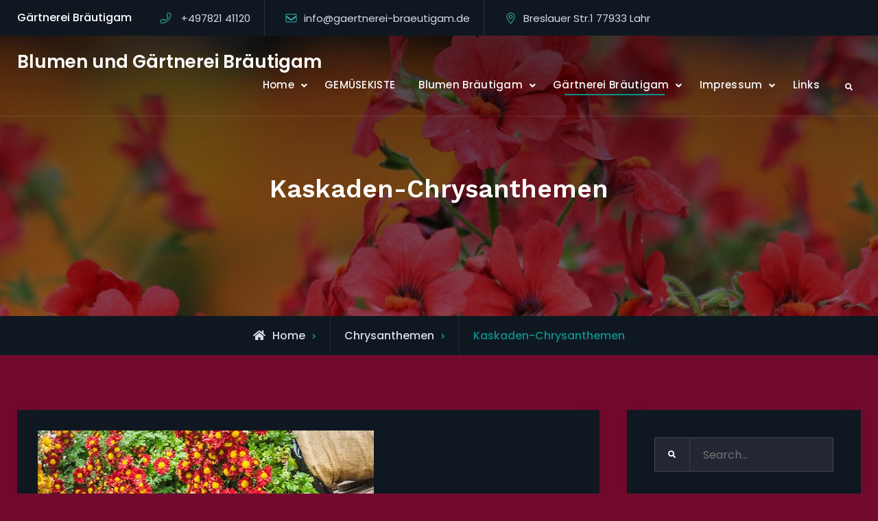

--- FILE ---
content_type: text/html; charset=UTF-8
request_url: https://xn--blumen-brutigam-8kb.de/chrysanthemen/kaskaden-chrysanthemen
body_size: 15735
content:
<!doctype html>
<html lang="de">
<head>
	<meta charset="UTF-8">
	<meta name="viewport" content="width=device-width, initial-scale=1">
	<link rel="profile" href="https://gmpg.org/xfn/11">

	<meta name='robots' content='index, follow, max-image-preview:large, max-snippet:-1, max-video-preview:-1' />

	<!-- This site is optimized with the Yoast SEO plugin v20.4 - https://yoast.com/wordpress/plugins/seo/ -->
	<title>Kaskaden-Chrysanthemen - Blumen und Gärtnerei Bräutigam</title>
	<link rel="canonical" href="https://xn--blumen-brutigam-8kb.de/chrysanthemen/kaskaden-chrysanthemen" />
	<meta property="og:locale" content="de_DE" />
	<meta property="og:type" content="article" />
	<meta property="og:title" content="Kaskaden-Chrysanthemen - Blumen und Gärtnerei Bräutigam" />
	<meta property="og:description" content="Seit dem Jahr 2000 produzieren wir auch die sogenannten                  Kaskaden-Chrysanthemen Vom Steckling bis hin zur völlig ausgebildeten Pflanze! Wir haben 8 verschiedene Sorten in unserem Sortiment. Jedes&hellip;Continue readingKaskaden-Chrysanthemen" />
	<meta property="og:url" content="https://xn--blumen-brutigam-8kb.de/chrysanthemen/kaskaden-chrysanthemen" />
	<meta property="og:site_name" content="Blumen und Gärtnerei Bräutigam" />
	<meta property="article:modified_time" content="2025-10-13T09:23:32+00:00" />
	<meta property="og:image" content="https://xn--blumen-brutigam-8kb.de/wp-content/uploads/2018/04/Kaskade-e1523376571113.jpg" />
	<meta property="og:image:width" content="490" />
	<meta property="og:image:height" content="744" />
	<meta property="og:image:type" content="image/jpeg" />
	<meta name="twitter:card" content="summary_large_image" />
	<meta name="twitter:label1" content="Geschätzte Lesezeit" />
	<meta name="twitter:data1" content="1 Minute" />
	<script type="application/ld+json" class="yoast-schema-graph">{"@context":"https://schema.org","@graph":[{"@type":"WebPage","@id":"https://xn--blumen-brutigam-8kb.de/chrysanthemen/kaskaden-chrysanthemen","url":"https://xn--blumen-brutigam-8kb.de/chrysanthemen/kaskaden-chrysanthemen","name":"Kaskaden-Chrysanthemen - Blumen und Gärtnerei Bräutigam","isPartOf":{"@id":"https://xn--blumen-brutigam-8kb.de/#website"},"primaryImageOfPage":{"@id":"https://xn--blumen-brutigam-8kb.de/chrysanthemen/kaskaden-chrysanthemen#primaryimage"},"image":{"@id":"https://xn--blumen-brutigam-8kb.de/chrysanthemen/kaskaden-chrysanthemen#primaryimage"},"thumbnailUrl":"https://xn--blumen-brutigam-8kb.de/wp-content/uploads/2018/04/Kaskade-e1523376571113.jpg","datePublished":"2018-04-10T16:03:57+00:00","dateModified":"2025-10-13T09:23:32+00:00","breadcrumb":{"@id":"https://xn--blumen-brutigam-8kb.de/chrysanthemen/kaskaden-chrysanthemen#breadcrumb"},"inLanguage":"de","potentialAction":[{"@type":"ReadAction","target":["https://xn--blumen-brutigam-8kb.de/chrysanthemen/kaskaden-chrysanthemen"]}]},{"@type":"ImageObject","inLanguage":"de","@id":"https://xn--blumen-brutigam-8kb.de/chrysanthemen/kaskaden-chrysanthemen#primaryimage","url":"https://xn--blumen-brutigam-8kb.de/wp-content/uploads/2018/04/Kaskade-e1523376571113.jpg","contentUrl":"https://xn--blumen-brutigam-8kb.de/wp-content/uploads/2018/04/Kaskade-e1523376571113.jpg","width":490,"height":744},{"@type":"BreadcrumbList","@id":"https://xn--blumen-brutigam-8kb.de/chrysanthemen/kaskaden-chrysanthemen#breadcrumb","itemListElement":[{"@type":"ListItem","position":1,"name":"Startseite","item":"https://xn--blumen-brutigam-8kb.de/"},{"@type":"ListItem","position":2,"name":"Chrysanthemen","item":"https://xn--blumen-brutigam-8kb.de/chrysanthemen"},{"@type":"ListItem","position":3,"name":"Kaskaden-Chrysanthemen"}]},{"@type":"WebSite","@id":"https://xn--blumen-brutigam-8kb.de/#website","url":"https://xn--blumen-brutigam-8kb.de/","name":"Blumen und Gärtnerei Bräutigam","description":"","publisher":{"@id":"https://xn--blumen-brutigam-8kb.de/#organization"},"potentialAction":[{"@type":"SearchAction","target":{"@type":"EntryPoint","urlTemplate":"https://xn--blumen-brutigam-8kb.de/?s={search_term_string}"},"query-input":"required name=search_term_string"}],"inLanguage":"de"},{"@type":"Organization","@id":"https://xn--blumen-brutigam-8kb.de/#organization","name":"Blumen und Gärtnerei Bräutigam","url":"https://xn--blumen-brutigam-8kb.de/","logo":{"@type":"ImageObject","inLanguage":"de","@id":"https://xn--blumen-brutigam-8kb.de/#/schema/logo/image/","url":"https://xn--blumen-brutigam-8kb.de/wp-content/uploads/2018/03/LOGO-Gelb-mit-rot.jpg","contentUrl":"https://xn--blumen-brutigam-8kb.de/wp-content/uploads/2018/03/LOGO-Gelb-mit-rot.jpg","width":2030,"height":787,"caption":"Blumen und Gärtnerei Bräutigam"},"image":{"@id":"https://xn--blumen-brutigam-8kb.de/#/schema/logo/image/"}}]}</script>
	<!-- / Yoast SEO plugin. -->


<link rel='dns-prefetch' href='//fonts.googleapis.com' />
<link rel='dns-prefetch' href='//maxcdn.bootstrapcdn.com' />
<link rel="alternate" type="application/rss+xml" title=" Blumen und Gärtnerei Bräutigam &raquo; Feed" href="https://xn--blumen-brutigam-8kb.de/feed" />
<link rel="alternate" type="application/rss+xml" title=" Blumen und Gärtnerei Bräutigam &raquo; Kommentar-Feed" href="https://xn--blumen-brutigam-8kb.de/comments/feed" />
<script type="text/javascript">
/* <![CDATA[ */
window._wpemojiSettings = {"baseUrl":"https:\/\/s.w.org\/images\/core\/emoji\/15.0.3\/72x72\/","ext":".png","svgUrl":"https:\/\/s.w.org\/images\/core\/emoji\/15.0.3\/svg\/","svgExt":".svg","source":{"concatemoji":"https:\/\/xn--blumen-brutigam-8kb.de\/wp-includes\/js\/wp-emoji-release.min.js?ver=6.5.7"}};
/*! This file is auto-generated */
!function(i,n){var o,s,e;function c(e){try{var t={supportTests:e,timestamp:(new Date).valueOf()};sessionStorage.setItem(o,JSON.stringify(t))}catch(e){}}function p(e,t,n){e.clearRect(0,0,e.canvas.width,e.canvas.height),e.fillText(t,0,0);var t=new Uint32Array(e.getImageData(0,0,e.canvas.width,e.canvas.height).data),r=(e.clearRect(0,0,e.canvas.width,e.canvas.height),e.fillText(n,0,0),new Uint32Array(e.getImageData(0,0,e.canvas.width,e.canvas.height).data));return t.every(function(e,t){return e===r[t]})}function u(e,t,n){switch(t){case"flag":return n(e,"\ud83c\udff3\ufe0f\u200d\u26a7\ufe0f","\ud83c\udff3\ufe0f\u200b\u26a7\ufe0f")?!1:!n(e,"\ud83c\uddfa\ud83c\uddf3","\ud83c\uddfa\u200b\ud83c\uddf3")&&!n(e,"\ud83c\udff4\udb40\udc67\udb40\udc62\udb40\udc65\udb40\udc6e\udb40\udc67\udb40\udc7f","\ud83c\udff4\u200b\udb40\udc67\u200b\udb40\udc62\u200b\udb40\udc65\u200b\udb40\udc6e\u200b\udb40\udc67\u200b\udb40\udc7f");case"emoji":return!n(e,"\ud83d\udc26\u200d\u2b1b","\ud83d\udc26\u200b\u2b1b")}return!1}function f(e,t,n){var r="undefined"!=typeof WorkerGlobalScope&&self instanceof WorkerGlobalScope?new OffscreenCanvas(300,150):i.createElement("canvas"),a=r.getContext("2d",{willReadFrequently:!0}),o=(a.textBaseline="top",a.font="600 32px Arial",{});return e.forEach(function(e){o[e]=t(a,e,n)}),o}function t(e){var t=i.createElement("script");t.src=e,t.defer=!0,i.head.appendChild(t)}"undefined"!=typeof Promise&&(o="wpEmojiSettingsSupports",s=["flag","emoji"],n.supports={everything:!0,everythingExceptFlag:!0},e=new Promise(function(e){i.addEventListener("DOMContentLoaded",e,{once:!0})}),new Promise(function(t){var n=function(){try{var e=JSON.parse(sessionStorage.getItem(o));if("object"==typeof e&&"number"==typeof e.timestamp&&(new Date).valueOf()<e.timestamp+604800&&"object"==typeof e.supportTests)return e.supportTests}catch(e){}return null}();if(!n){if("undefined"!=typeof Worker&&"undefined"!=typeof OffscreenCanvas&&"undefined"!=typeof URL&&URL.createObjectURL&&"undefined"!=typeof Blob)try{var e="postMessage("+f.toString()+"("+[JSON.stringify(s),u.toString(),p.toString()].join(",")+"));",r=new Blob([e],{type:"text/javascript"}),a=new Worker(URL.createObjectURL(r),{name:"wpTestEmojiSupports"});return void(a.onmessage=function(e){c(n=e.data),a.terminate(),t(n)})}catch(e){}c(n=f(s,u,p))}t(n)}).then(function(e){for(var t in e)n.supports[t]=e[t],n.supports.everything=n.supports.everything&&n.supports[t],"flag"!==t&&(n.supports.everythingExceptFlag=n.supports.everythingExceptFlag&&n.supports[t]);n.supports.everythingExceptFlag=n.supports.everythingExceptFlag&&!n.supports.flag,n.DOMReady=!1,n.readyCallback=function(){n.DOMReady=!0}}).then(function(){return e}).then(function(){var e;n.supports.everything||(n.readyCallback(),(e=n.source||{}).concatemoji?t(e.concatemoji):e.wpemoji&&e.twemoji&&(t(e.twemoji),t(e.wpemoji)))}))}((window,document),window._wpemojiSettings);
/* ]]> */
</script>
<link rel='stylesheet' id='sbi_styles-css' href='https://xn--blumen-brutigam-8kb.de/wp-content/plugins/instagram-feed/css/sbi-styles.min.css?ver=6.8.0' type='text/css' media='all' />
<style id='wp-emoji-styles-inline-css' type='text/css'>

	img.wp-smiley, img.emoji {
		display: inline !important;
		border: none !important;
		box-shadow: none !important;
		height: 1em !important;
		width: 1em !important;
		margin: 0 0.07em !important;
		vertical-align: -0.1em !important;
		background: none !important;
		padding: 0 !important;
	}
</style>
<link rel='stylesheet' id='wp-block-library-css' href='https://xn--blumen-brutigam-8kb.de/wp-includes/css/dist/block-library/style.min.css?ver=6.5.7' type='text/css' media='all' />
<style id='wp-block-library-theme-inline-css' type='text/css'>
.wp-block-audio figcaption{color:#555;font-size:13px;text-align:center}.is-dark-theme .wp-block-audio figcaption{color:#ffffffa6}.wp-block-audio{margin:0 0 1em}.wp-block-code{border:1px solid #ccc;border-radius:4px;font-family:Menlo,Consolas,monaco,monospace;padding:.8em 1em}.wp-block-embed figcaption{color:#555;font-size:13px;text-align:center}.is-dark-theme .wp-block-embed figcaption{color:#ffffffa6}.wp-block-embed{margin:0 0 1em}.blocks-gallery-caption{color:#555;font-size:13px;text-align:center}.is-dark-theme .blocks-gallery-caption{color:#ffffffa6}.wp-block-image figcaption{color:#555;font-size:13px;text-align:center}.is-dark-theme .wp-block-image figcaption{color:#ffffffa6}.wp-block-image{margin:0 0 1em}.wp-block-pullquote{border-bottom:4px solid;border-top:4px solid;color:currentColor;margin-bottom:1.75em}.wp-block-pullquote cite,.wp-block-pullquote footer,.wp-block-pullquote__citation{color:currentColor;font-size:.8125em;font-style:normal;text-transform:uppercase}.wp-block-quote{border-left:.25em solid;margin:0 0 1.75em;padding-left:1em}.wp-block-quote cite,.wp-block-quote footer{color:currentColor;font-size:.8125em;font-style:normal;position:relative}.wp-block-quote.has-text-align-right{border-left:none;border-right:.25em solid;padding-left:0;padding-right:1em}.wp-block-quote.has-text-align-center{border:none;padding-left:0}.wp-block-quote.is-large,.wp-block-quote.is-style-large,.wp-block-quote.is-style-plain{border:none}.wp-block-search .wp-block-search__label{font-weight:700}.wp-block-search__button{border:1px solid #ccc;padding:.375em .625em}:where(.wp-block-group.has-background){padding:1.25em 2.375em}.wp-block-separator.has-css-opacity{opacity:.4}.wp-block-separator{border:none;border-bottom:2px solid;margin-left:auto;margin-right:auto}.wp-block-separator.has-alpha-channel-opacity{opacity:1}.wp-block-separator:not(.is-style-wide):not(.is-style-dots){width:100px}.wp-block-separator.has-background:not(.is-style-dots){border-bottom:none;height:1px}.wp-block-separator.has-background:not(.is-style-wide):not(.is-style-dots){height:2px}.wp-block-table{margin:0 0 1em}.wp-block-table td,.wp-block-table th{word-break:normal}.wp-block-table figcaption{color:#555;font-size:13px;text-align:center}.is-dark-theme .wp-block-table figcaption{color:#ffffffa6}.wp-block-video figcaption{color:#555;font-size:13px;text-align:center}.is-dark-theme .wp-block-video figcaption{color:#ffffffa6}.wp-block-video{margin:0 0 1em}.wp-block-template-part.has-background{margin-bottom:0;margin-top:0;padding:1.25em 2.375em}
</style>
<style id='classic-theme-styles-inline-css' type='text/css'>
/*! This file is auto-generated */
.wp-block-button__link{color:#fff;background-color:#32373c;border-radius:9999px;box-shadow:none;text-decoration:none;padding:calc(.667em + 2px) calc(1.333em + 2px);font-size:1.125em}.wp-block-file__button{background:#32373c;color:#fff;text-decoration:none}
</style>
<style id='global-styles-inline-css' type='text/css'>
body{--wp--preset--color--black: #000000;--wp--preset--color--cyan-bluish-gray: #abb8c3;--wp--preset--color--white: #ffffff;--wp--preset--color--pale-pink: #f78da7;--wp--preset--color--vivid-red: #cf2e2e;--wp--preset--color--luminous-vivid-orange: #ff6900;--wp--preset--color--luminous-vivid-amber: #fcb900;--wp--preset--color--light-green-cyan: #7bdcb5;--wp--preset--color--vivid-green-cyan: #00d084;--wp--preset--color--pale-cyan-blue: #8ed1fc;--wp--preset--color--vivid-cyan-blue: #0693e3;--wp--preset--color--vivid-purple: #9b51e0;--wp--preset--gradient--vivid-cyan-blue-to-vivid-purple: linear-gradient(135deg,rgba(6,147,227,1) 0%,rgb(155,81,224) 100%);--wp--preset--gradient--light-green-cyan-to-vivid-green-cyan: linear-gradient(135deg,rgb(122,220,180) 0%,rgb(0,208,130) 100%);--wp--preset--gradient--luminous-vivid-amber-to-luminous-vivid-orange: linear-gradient(135deg,rgba(252,185,0,1) 0%,rgba(255,105,0,1) 100%);--wp--preset--gradient--luminous-vivid-orange-to-vivid-red: linear-gradient(135deg,rgba(255,105,0,1) 0%,rgb(207,46,46) 100%);--wp--preset--gradient--very-light-gray-to-cyan-bluish-gray: linear-gradient(135deg,rgb(238,238,238) 0%,rgb(169,184,195) 100%);--wp--preset--gradient--cool-to-warm-spectrum: linear-gradient(135deg,rgb(74,234,220) 0%,rgb(151,120,209) 20%,rgb(207,42,186) 40%,rgb(238,44,130) 60%,rgb(251,105,98) 80%,rgb(254,248,76) 100%);--wp--preset--gradient--blush-light-purple: linear-gradient(135deg,rgb(255,206,236) 0%,rgb(152,150,240) 100%);--wp--preset--gradient--blush-bordeaux: linear-gradient(135deg,rgb(254,205,165) 0%,rgb(254,45,45) 50%,rgb(107,0,62) 100%);--wp--preset--gradient--luminous-dusk: linear-gradient(135deg,rgb(255,203,112) 0%,rgb(199,81,192) 50%,rgb(65,88,208) 100%);--wp--preset--gradient--pale-ocean: linear-gradient(135deg,rgb(255,245,203) 0%,rgb(182,227,212) 50%,rgb(51,167,181) 100%);--wp--preset--gradient--electric-grass: linear-gradient(135deg,rgb(202,248,128) 0%,rgb(113,206,126) 100%);--wp--preset--gradient--midnight: linear-gradient(135deg,rgb(2,3,129) 0%,rgb(40,116,252) 100%);--wp--preset--font-size--small: 13px;--wp--preset--font-size--medium: 20px;--wp--preset--font-size--large: 36px;--wp--preset--font-size--x-large: 42px;--wp--preset--spacing--20: 0.44rem;--wp--preset--spacing--30: 0.67rem;--wp--preset--spacing--40: 1rem;--wp--preset--spacing--50: 1.5rem;--wp--preset--spacing--60: 2.25rem;--wp--preset--spacing--70: 3.38rem;--wp--preset--spacing--80: 5.06rem;--wp--preset--shadow--natural: 6px 6px 9px rgba(0, 0, 0, 0.2);--wp--preset--shadow--deep: 12px 12px 50px rgba(0, 0, 0, 0.4);--wp--preset--shadow--sharp: 6px 6px 0px rgba(0, 0, 0, 0.2);--wp--preset--shadow--outlined: 6px 6px 0px -3px rgba(255, 255, 255, 1), 6px 6px rgba(0, 0, 0, 1);--wp--preset--shadow--crisp: 6px 6px 0px rgba(0, 0, 0, 1);}:where(.is-layout-flex){gap: 0.5em;}:where(.is-layout-grid){gap: 0.5em;}body .is-layout-flex{display: flex;}body .is-layout-flex{flex-wrap: wrap;align-items: center;}body .is-layout-flex > *{margin: 0;}body .is-layout-grid{display: grid;}body .is-layout-grid > *{margin: 0;}:where(.wp-block-columns.is-layout-flex){gap: 2em;}:where(.wp-block-columns.is-layout-grid){gap: 2em;}:where(.wp-block-post-template.is-layout-flex){gap: 1.25em;}:where(.wp-block-post-template.is-layout-grid){gap: 1.25em;}.has-black-color{color: var(--wp--preset--color--black) !important;}.has-cyan-bluish-gray-color{color: var(--wp--preset--color--cyan-bluish-gray) !important;}.has-white-color{color: var(--wp--preset--color--white) !important;}.has-pale-pink-color{color: var(--wp--preset--color--pale-pink) !important;}.has-vivid-red-color{color: var(--wp--preset--color--vivid-red) !important;}.has-luminous-vivid-orange-color{color: var(--wp--preset--color--luminous-vivid-orange) !important;}.has-luminous-vivid-amber-color{color: var(--wp--preset--color--luminous-vivid-amber) !important;}.has-light-green-cyan-color{color: var(--wp--preset--color--light-green-cyan) !important;}.has-vivid-green-cyan-color{color: var(--wp--preset--color--vivid-green-cyan) !important;}.has-pale-cyan-blue-color{color: var(--wp--preset--color--pale-cyan-blue) !important;}.has-vivid-cyan-blue-color{color: var(--wp--preset--color--vivid-cyan-blue) !important;}.has-vivid-purple-color{color: var(--wp--preset--color--vivid-purple) !important;}.has-black-background-color{background-color: var(--wp--preset--color--black) !important;}.has-cyan-bluish-gray-background-color{background-color: var(--wp--preset--color--cyan-bluish-gray) !important;}.has-white-background-color{background-color: var(--wp--preset--color--white) !important;}.has-pale-pink-background-color{background-color: var(--wp--preset--color--pale-pink) !important;}.has-vivid-red-background-color{background-color: var(--wp--preset--color--vivid-red) !important;}.has-luminous-vivid-orange-background-color{background-color: var(--wp--preset--color--luminous-vivid-orange) !important;}.has-luminous-vivid-amber-background-color{background-color: var(--wp--preset--color--luminous-vivid-amber) !important;}.has-light-green-cyan-background-color{background-color: var(--wp--preset--color--light-green-cyan) !important;}.has-vivid-green-cyan-background-color{background-color: var(--wp--preset--color--vivid-green-cyan) !important;}.has-pale-cyan-blue-background-color{background-color: var(--wp--preset--color--pale-cyan-blue) !important;}.has-vivid-cyan-blue-background-color{background-color: var(--wp--preset--color--vivid-cyan-blue) !important;}.has-vivid-purple-background-color{background-color: var(--wp--preset--color--vivid-purple) !important;}.has-black-border-color{border-color: var(--wp--preset--color--black) !important;}.has-cyan-bluish-gray-border-color{border-color: var(--wp--preset--color--cyan-bluish-gray) !important;}.has-white-border-color{border-color: var(--wp--preset--color--white) !important;}.has-pale-pink-border-color{border-color: var(--wp--preset--color--pale-pink) !important;}.has-vivid-red-border-color{border-color: var(--wp--preset--color--vivid-red) !important;}.has-luminous-vivid-orange-border-color{border-color: var(--wp--preset--color--luminous-vivid-orange) !important;}.has-luminous-vivid-amber-border-color{border-color: var(--wp--preset--color--luminous-vivid-amber) !important;}.has-light-green-cyan-border-color{border-color: var(--wp--preset--color--light-green-cyan) !important;}.has-vivid-green-cyan-border-color{border-color: var(--wp--preset--color--vivid-green-cyan) !important;}.has-pale-cyan-blue-border-color{border-color: var(--wp--preset--color--pale-cyan-blue) !important;}.has-vivid-cyan-blue-border-color{border-color: var(--wp--preset--color--vivid-cyan-blue) !important;}.has-vivid-purple-border-color{border-color: var(--wp--preset--color--vivid-purple) !important;}.has-vivid-cyan-blue-to-vivid-purple-gradient-background{background: var(--wp--preset--gradient--vivid-cyan-blue-to-vivid-purple) !important;}.has-light-green-cyan-to-vivid-green-cyan-gradient-background{background: var(--wp--preset--gradient--light-green-cyan-to-vivid-green-cyan) !important;}.has-luminous-vivid-amber-to-luminous-vivid-orange-gradient-background{background: var(--wp--preset--gradient--luminous-vivid-amber-to-luminous-vivid-orange) !important;}.has-luminous-vivid-orange-to-vivid-red-gradient-background{background: var(--wp--preset--gradient--luminous-vivid-orange-to-vivid-red) !important;}.has-very-light-gray-to-cyan-bluish-gray-gradient-background{background: var(--wp--preset--gradient--very-light-gray-to-cyan-bluish-gray) !important;}.has-cool-to-warm-spectrum-gradient-background{background: var(--wp--preset--gradient--cool-to-warm-spectrum) !important;}.has-blush-light-purple-gradient-background{background: var(--wp--preset--gradient--blush-light-purple) !important;}.has-blush-bordeaux-gradient-background{background: var(--wp--preset--gradient--blush-bordeaux) !important;}.has-luminous-dusk-gradient-background{background: var(--wp--preset--gradient--luminous-dusk) !important;}.has-pale-ocean-gradient-background{background: var(--wp--preset--gradient--pale-ocean) !important;}.has-electric-grass-gradient-background{background: var(--wp--preset--gradient--electric-grass) !important;}.has-midnight-gradient-background{background: var(--wp--preset--gradient--midnight) !important;}.has-small-font-size{font-size: var(--wp--preset--font-size--small) !important;}.has-medium-font-size{font-size: var(--wp--preset--font-size--medium) !important;}.has-large-font-size{font-size: var(--wp--preset--font-size--large) !important;}.has-x-large-font-size{font-size: var(--wp--preset--font-size--x-large) !important;}
.wp-block-navigation a:where(:not(.wp-element-button)){color: inherit;}
:where(.wp-block-post-template.is-layout-flex){gap: 1.25em;}:where(.wp-block-post-template.is-layout-grid){gap: 1.25em;}
:where(.wp-block-columns.is-layout-flex){gap: 2em;}:where(.wp-block-columns.is-layout-grid){gap: 2em;}
.wp-block-pullquote{font-size: 1.5em;line-height: 1.6;}
</style>
<link rel='stylesheet' id='contact-form-7-css' href='https://xn--blumen-brutigam-8kb.de/wp-content/plugins/contact-form-7/includes/css/styles.css?ver=5.4.1' type='text/css' media='all' />
<link rel='stylesheet' id='wpsm_team_b-font-awesome-front-css' href='https://xn--blumen-brutigam-8kb.de/wp-content/plugins/team-builder/assets/css/font-awesome/css/font-awesome.min.css?ver=6.5.7' type='text/css' media='all' />
<link rel='stylesheet' id='wpsm_team_b_bootstrap-front-css' href='https://xn--blumen-brutigam-8kb.de/wp-content/plugins/team-builder/assets/css/bootstrap-front.css?ver=6.5.7' type='text/css' media='all' />
<link rel='stylesheet' id='wpsm_team_b_team-css' href='https://xn--blumen-brutigam-8kb.de/wp-content/plugins/team-builder/assets/css/team.css?ver=6.5.7' type='text/css' media='all' />
<link rel='stylesheet' id='wpsm_team_b_owl_carousel_min_css-css' href='https://xn--blumen-brutigam-8kb.de/wp-content/plugins/team-builder/assets/css/owl.carousel.min.css?ver=6.5.7' type='text/css' media='all' />
<link rel='stylesheet' id='font-awesome-css' href='https://xn--blumen-brutigam-8kb.de/wp-content/themes/radiant-business/css/font-awesome/css/all.min.css?ver=5.15.1' type='text/css' media='all' />
<link rel='stylesheet' id='radiant-business-style-css' href='https://xn--blumen-brutigam-8kb.de/wp-content/themes/radiant-business/style.css?ver=20210608-145413' type='text/css' media='all' />
<link rel='stylesheet' id='radiant-business-fonts-css' href='https://fonts.googleapis.com/css?family=Work+Sans%3A300%2C400%2C500%2C600%2C700%2C800%2C900%7CPoppins%3A300%2C400%2C500%2C600%2C700%2C800%2C900&#038;subset=latin%2Clatin-ext' type='text/css' media='all' />
<link rel='stylesheet' id='radiant-business-block-style-css' href='https://xn--blumen-brutigam-8kb.de/wp-content/themes/radiant-business/css/blocks.min.css?ver=20210608-145413' type='text/css' media='all' />
<link rel='stylesheet' id='cff-css' href='https://xn--blumen-brutigam-8kb.de/wp-content/plugins/custom-facebook-feed/assets/css/cff-style.css?ver=2.19.1' type='text/css' media='all' />
<link rel='stylesheet' id='sb-font-awesome-css' href='https://maxcdn.bootstrapcdn.com/font-awesome/4.7.0/css/font-awesome.min.css?ver=6.5.7' type='text/css' media='all' />
<style id='akismet-widget-style-inline-css' type='text/css'>

			.a-stats {
				--akismet-color-mid-green: #357b49;
				--akismet-color-white: #fff;
				--akismet-color-light-grey: #f6f7f7;

				max-width: 350px;
				width: auto;
			}

			.a-stats * {
				all: unset;
				box-sizing: border-box;
			}

			.a-stats strong {
				font-weight: 600;
			}

			.a-stats a.a-stats__link,
			.a-stats a.a-stats__link:visited,
			.a-stats a.a-stats__link:active {
				background: var(--akismet-color-mid-green);
				border: none;
				box-shadow: none;
				border-radius: 8px;
				color: var(--akismet-color-white);
				cursor: pointer;
				display: block;
				font-family: -apple-system, BlinkMacSystemFont, 'Segoe UI', 'Roboto', 'Oxygen-Sans', 'Ubuntu', 'Cantarell', 'Helvetica Neue', sans-serif;
				font-weight: 500;
				padding: 12px;
				text-align: center;
				text-decoration: none;
				transition: all 0.2s ease;
			}

			/* Extra specificity to deal with TwentyTwentyOne focus style */
			.widget .a-stats a.a-stats__link:focus {
				background: var(--akismet-color-mid-green);
				color: var(--akismet-color-white);
				text-decoration: none;
			}

			.a-stats a.a-stats__link:hover {
				filter: brightness(110%);
				box-shadow: 0 4px 12px rgba(0, 0, 0, 0.06), 0 0 2px rgba(0, 0, 0, 0.16);
			}

			.a-stats .count {
				color: var(--akismet-color-white);
				display: block;
				font-size: 1.5em;
				line-height: 1.4;
				padding: 0 13px;
				white-space: nowrap;
			}
		
</style>
<link rel='stylesheet' id='jquery-lazyloadxt-spinner-css-css' href='//xn--blumen-brutigam-8kb.de/wp-content/plugins/a3-lazy-load/assets/css/jquery.lazyloadxt.spinner.css?ver=6.5.7' type='text/css' media='all' />
<link rel='stylesheet' id='team_manager-font-awesome-css' href='https://xn--blumen-brutigam-8kb.de/wp-content/plugins/team-showcase/assets/css/font-awesome.css?ver=6.5.7' type='text/css' media='all' />
<link rel='stylesheet' id='team_manager-fontello-css' href='https://xn--blumen-brutigam-8kb.de/wp-content/plugins/team-showcase/assets/css/fontello.css?ver=6.5.7' type='text/css' media='all' />
<link rel='stylesheet' id='team_manager-magnific-popup-css' href='https://xn--blumen-brutigam-8kb.de/wp-content/plugins/team-showcase/assets/css/magnific-popup.css?ver=6.5.7' type='text/css' media='all' />
<link rel='stylesheet' id='team_manager-team-frontend-css' href='https://xn--blumen-brutigam-8kb.de/wp-content/plugins/team-showcase/assets/css/team-frontend.css?ver=6.5.7' type='text/css' media='all' />
<link rel='stylesheet' id='team_manager-style1-css' href='https://xn--blumen-brutigam-8kb.de/wp-content/plugins/team-showcase/assets/css/style1.css?ver=6.5.7' type='text/css' media='all' />
<script type="text/javascript" src="https://xn--blumen-brutigam-8kb.de/wp-includes/js/jquery/jquery.min.js?ver=3.7.1" id="jquery-core-js"></script>
<script type="text/javascript" src="https://xn--blumen-brutigam-8kb.de/wp-includes/js/jquery/jquery-migrate.min.js?ver=3.4.1" id="jquery-migrate-js"></script>
<script type="text/javascript" src="https://xn--blumen-brutigam-8kb.de/wp-content/plugins/team-builder/assets/js/owl.carousel.min.js?ver=6.5.7" id="wpsm_team_b_owl_carousel_min_js-js"></script>
<script type="text/javascript" src="https://xn--blumen-brutigam-8kb.de/wp-content/plugins/team-showcase/assets/js/jquery.magnific-popup.js?ver=1.0" id="team_manager-magnific-js"></script>
<script type="text/javascript" src="https://xn--blumen-brutigam-8kb.de/wp-content/plugins/team-showcase/assets/js/main.js?ver=1.0" id="team_manager-main-js"></script>
<link rel="https://api.w.org/" href="https://xn--blumen-brutigam-8kb.de/wp-json/" /><link rel="alternate" type="application/json" href="https://xn--blumen-brutigam-8kb.de/wp-json/wp/v2/pages/241" /><link rel="EditURI" type="application/rsd+xml" title="RSD" href="https://xn--blumen-brutigam-8kb.de/xmlrpc.php?rsd" />
<meta name="generator" content="WordPress 6.5.7" />
<link rel='shortlink' href='https://xn--blumen-brutigam-8kb.de/?p=241' />
<link rel="alternate" type="application/json+oembed" href="https://xn--blumen-brutigam-8kb.de/wp-json/oembed/1.0/embed?url=https%3A%2F%2Fxn--blumen-brutigam-8kb.de%2Fchrysanthemen%2Fkaskaden-chrysanthemen" />
<link rel="alternate" type="text/xml+oembed" href="https://xn--blumen-brutigam-8kb.de/wp-json/oembed/1.0/embed?url=https%3A%2F%2Fxn--blumen-brutigam-8kb.de%2Fchrysanthemen%2Fkaskaden-chrysanthemen&#038;format=xml" />
<style type="text/css" media="screen">input#akismet_privacy_check { float: left; margin: 7px 7px 7px 0; width: 13px; }</style>			<style type="text/css" rel="header-image">
				#custom-header {
					background-image: url( https://xn--blumen-brutigam-8kb.de/wp-content/uploads/2021/06/cropped-IMG_9859-scaled-1.jpg);
				}
			</style>
				<style type="text/css">
					.site-title a,
			.site-description {
				color: #720a2d;
			}
				</style>
		<style type="text/css" id="custom-background-css">
body.custom-background { background-color: #720a2d; }
</style>
	<link rel="icon" href="https://xn--blumen-brutigam-8kb.de/wp-content/uploads/2018/03/cropped-140427-Bräutigam-196-32x32.jpg" sizes="32x32" />
<link rel="icon" href="https://xn--blumen-brutigam-8kb.de/wp-content/uploads/2018/03/cropped-140427-Bräutigam-196-192x192.jpg" sizes="192x192" />
<link rel="apple-touch-icon" href="https://xn--blumen-brutigam-8kb.de/wp-content/uploads/2018/03/cropped-140427-Bräutigam-196-180x180.jpg" />
<meta name="msapplication-TileImage" content="https://xn--blumen-brutigam-8kb.de/wp-content/uploads/2018/03/cropped-140427-Bräutigam-196-270x270.jpg" />
</head>

<body class="page-template-default page page-id-241 page-child parent-pageid-237 custom-background wp-embed-responsive layout-right-sidebar fluid-layout excerpt-image-left header-one">
<div id="page" class="site">
	<a class="skip-link screen-reader-text" href="#content">Skip to content</a>

	<div class="header-wrapper overlap-header main-header-one button-disabled">
	<div id="top-header" class="dark-top-header main-top-header-one">
					<div id="quick-info" class="mobile-on">
            	<p>Gärtnerei Bräutigam</p>
			</div>
				
		<div class="site-top-header-mobile clear-fix">
	<div class="container">
		<div id="main-nav-mobile" class="pull-left mobile-on">
			
<button id="primary-menu-toggle-mobile" class="menu-primary-toggle menu-toggle" aria-controls="primary-menu" aria-expanded="false">
	<i class="fas fa-bars"></i><span class="menu-label">Menu</span>
</button>

<div id="site-header-menu-mobile" class="site-primary-menu">
	<nav id="site-primary-navigation-mobile" class="main-navigation site-navigation custom-primary-menu" role="navigation" aria-label="Primary Menu">
		<div class="primary-menu-container"><ul id="menu-hp1" class="primary-menu"><li id="menu-item-83" class="menu-item menu-item-type-post_type menu-item-object-page menu-item-home menu-item-has-children menu-item-83"><a href="https://xn--blumen-brutigam-8kb.de/">Home</a>
<ul class="sub-menu">
	<li id="menu-item-354" class="menu-item menu-item-type-post_type menu-item-object-page menu-item-354"><a href="https://xn--blumen-brutigam-8kb.de/aktuelles">Aktuelles Gärtnerei</a></li>
	<li id="menu-item-472" class="menu-item menu-item-type-post_type menu-item-object-page menu-item-472"><a href="https://xn--blumen-brutigam-8kb.de/aktuelles-blumenladen">Aktuelles Blumenladen</a></li>
	<li id="menu-item-35" class="menu-item menu-item-type-post_type menu-item-object-page menu-item-35"><a href="https://xn--blumen-brutigam-8kb.de/team">Team</a></li>
	<li id="menu-item-72" class="menu-item menu-item-type-post_type menu-item-object-page menu-item-72"><a href="https://xn--blumen-brutigam-8kb.de/oeffnungszeiten">Öffnungszeiten</a></li>
</ul>
</li>
<li id="menu-item-778" class="menu-item menu-item-type-post_type menu-item-object-page menu-item-778"><a href="https://xn--blumen-brutigam-8kb.de/gemuesekiste">GEMÜSEKISTE</a></li>
<li id="menu-item-74" class="menu-item menu-item-type-post_type menu-item-object-page menu-item-has-children menu-item-74"><a href="https://xn--blumen-brutigam-8kb.de/blumen-braeutigam">Blumen Bräutigam</a>
<ul class="sub-menu">
	<li id="menu-item-357" class="menu-item menu-item-type-post_type menu-item-object-page menu-item-357"><a href="https://xn--blumen-brutigam-8kb.de/trauerfloristik">Trauerfloristik</a></li>
	<li id="menu-item-315" class="menu-item menu-item-type-post_type menu-item-object-page menu-item-315"><a href="https://xn--blumen-brutigam-8kb.de/hochzeitsfloristik">Hochzeitsfloristik</a></li>
</ul>
</li>
<li id="menu-item-67" class="menu-item menu-item-type-post_type menu-item-object-page current-menu-ancestor current-menu-parent current_page_parent current_page_ancestor menu-item-has-children menu-item-67"><a href="https://xn--blumen-brutigam-8kb.de/gaertnerei">Gärtnerei Bräutigam</a>
<ul class="sub-menu">
	<li id="menu-item-240" class="menu-item menu-item-type-post_type menu-item-object-page current-page-ancestor current-page-parent menu-item-240"><a href="https://xn--blumen-brutigam-8kb.de/chrysanthemen">Chrysanthemen</a></li>
	<li id="menu-item-250" class="menu-item menu-item-type-post_type menu-item-object-page current-menu-item page_item page-item-241 current_page_item menu-item-250"><a href="https://xn--blumen-brutigam-8kb.de/chrysanthemen/kaskaden-chrysanthemen" aria-current="page">Kaskaden-Chrysanthemen</a></li>
	<li id="menu-item-143" class="menu-item menu-item-type-post_type menu-item-object-page menu-item-143"><a href="https://xn--blumen-brutigam-8kb.de/fruehjahrsflirt">Frühjahrsflirt</a></li>
	<li id="menu-item-226" class="menu-item menu-item-type-post_type menu-item-object-page menu-item-226"><a href="https://xn--blumen-brutigam-8kb.de/gemuese-setzlinge">Gemüse Setzlinge</a></li>
	<li id="menu-item-305" class="menu-item menu-item-type-post_type menu-item-object-page menu-item-305"><a href="https://xn--blumen-brutigam-8kb.de/gemuese">Gemüse</a></li>
	<li id="menu-item-286" class="menu-item menu-item-type-post_type menu-item-object-page menu-item-286"><a href="https://xn--blumen-brutigam-8kb.de/sommerflor">Sommerflor</a></li>
</ul>
</li>
<li id="menu-item-369" class="menu-item menu-item-type-post_type menu-item-object-page menu-item-has-children menu-item-369"><a href="https://xn--blumen-brutigam-8kb.de/impressum">Impressum</a>
<ul class="sub-menu">
	<li id="menu-item-940" class="menu-item menu-item-type-post_type menu-item-object-page menu-item-940"><a href="https://xn--blumen-brutigam-8kb.de/datenschutz">Datenschutz</a></li>
</ul>
</li>
<li id="menu-item-929" class="menu-item menu-item-type-post_type menu-item-object-page menu-item-929"><a href="https://xn--blumen-brutigam-8kb.de/links">Links</a></li>
</ul></div>	</nav><!-- #site-primary-navigation.custom-primary-menu -->
</div><!-- .site-header-main -->
		</div><!-- .main-nav -->

		<div class="top-header-toggle-main pull-right">
			<div class="head-search-cart-wrap mobile-on pull-left">
				<div class="header-search pull-left">
	<div class="primary-search-wrapper">
		<a href="#" class="search-toggle"><span class="screen-reader-text">Search</span><i class="fas fa-search"></i><i class="far fa-times-circle"></i></a>
		<div class="search-container displaynone">
			

<form role="search" method="get" class="search-form" action="https://xn--blumen-brutigam-8kb.de/">
	<label>
		<span class="screen-reader-text">Search for:</span>
		<input type="search" class="search-field" placeholder="Search..." value="" name="s" />
	</label>
	<input type="submit" class="search-submit" value="&#xf002;" />

</form>
		</div><!-- #search-container -->
	</div><!-- .primary-search-wrapper -->
</div><!-- .header-search -->

							</div><!-- .head-search-cart-wrap -->

							<button id="header-top-toggle" class="header-top-toggle" aria-controls="header-top" aria-expanded="false">
					<i class="fas fa-bars"></i><span class="menu-label"> Top Bar</span>
				</button><!-- #header-top-toggle -->

				<div id="site-top-header-mobile-container">
										<div id="quick-contact">
							<div class="inner-quick-contact">
		<ul>
							<li class="quick-call">
					<span>Phone</span><a href="tel:+49782141120">+497821 41120</a> </li>
			
							<li class="quick-email"><span>Email</span><a href="mailto:&#105;&#110;fo&#064;g&#097;&#101;rtner&#101;&#105;-&#098;&#114;&#097;eu&#116;&#105;gam&#046;&#100;e">&#105;&#110;&#102;o&#064;&#103;a&#101;&#114;tn&#101;r&#101;&#105;-brae&#117;t&#105;g&#097;&#109;.&#100;&#101;</a> </li>
			
							<li class="quick-address"><span>Address</span>Breslauer Str.1 77933 Lahr</li>
			
					</ul>
	</div><!-- .inner-quick-contact -->

					</div>
					
									</div><!-- #site-top-header-mobile-container-->
					</div> <!-- .top-header-toggle-wrapper -->
	</div><!-- .container -->
</div><!-- .site-top-header-mobile -->

		<div class="site-top-header">
			<div class="container">
									<div id="quick-info" class="pull-left">
	                	<p>Gärtnerei Bräutigam</p>
					</div>
												<div id="quick-contact" class="pull-left">
						<div class="inner-quick-contact">
		<ul>
							<li class="quick-call">
					<span>Phone</span><a href="tel:+49782141120">+497821 41120</a> </li>
			
							<li class="quick-email"><span>Email</span><a href="mailto:inf&#111;&#064;&#103;aertner&#101;i-&#098;&#114;a&#101;&#117;&#116;&#105;&#103;a&#109;&#046;&#100;e">&#105;nfo&#064;ga&#101;r&#116;&#110;&#101;&#114;ei-&#098;raeut&#105;&#103;&#097;&#109;&#046;&#100;&#101;</a> </li>
			
							<li class="quick-address"><span>Address</span>Breslauer Str.1 77933 Lahr</li>
			
					</ul>
	</div><!-- .inner-quick-contact -->

				</div>
				
							</div><!-- .container -->
		</div><!-- .site-top-header -->

	</div><!-- #top-header -->

	<header id="masthead" class="site-header main-header-one clear-fix">
		<div class="site-header-main">
			<div class="container">
				<div class="site-branding">
					

	
	<div class="site-identity">
					<p class="site-title"><a href="https://xn--blumen-brutigam-8kb.de/" rel="home"> Blumen und Gärtnerei Bräutigam</a></p>
			</div><!-- .site-identity -->

				</div><!-- .site-branding -->

				<div class="right-head pull-right">
					<div id="main-nav" class="pull-left mobile-off">
						
<button id="primary-menu-toggle" class="menu-primary-toggle menu-toggle" aria-controls="primary-menu" aria-expanded="false">
	<i class="fas fa-bars"></i><span class="menu-label">Menu</span>
</button>

<div id="site-header-menu" class="site-primary-menu">
	<nav id="site-primary-navigation" class="main-navigation site-navigation custom-primary-menu" role="navigation" aria-label="Primary Menu">
		<div class="primary-menu-container"><ul id="menu-hp1-1" class="primary-menu"><li class="menu-item menu-item-type-post_type menu-item-object-page menu-item-home menu-item-has-children menu-item-83"><a href="https://xn--blumen-brutigam-8kb.de/">Home</a>
<ul class="sub-menu">
	<li class="menu-item menu-item-type-post_type menu-item-object-page menu-item-354"><a href="https://xn--blumen-brutigam-8kb.de/aktuelles">Aktuelles Gärtnerei</a></li>
	<li class="menu-item menu-item-type-post_type menu-item-object-page menu-item-472"><a href="https://xn--blumen-brutigam-8kb.de/aktuelles-blumenladen">Aktuelles Blumenladen</a></li>
	<li class="menu-item menu-item-type-post_type menu-item-object-page menu-item-35"><a href="https://xn--blumen-brutigam-8kb.de/team">Team</a></li>
	<li class="menu-item menu-item-type-post_type menu-item-object-page menu-item-72"><a href="https://xn--blumen-brutigam-8kb.de/oeffnungszeiten">Öffnungszeiten</a></li>
</ul>
</li>
<li class="menu-item menu-item-type-post_type menu-item-object-page menu-item-778"><a href="https://xn--blumen-brutigam-8kb.de/gemuesekiste">GEMÜSEKISTE</a></li>
<li class="menu-item menu-item-type-post_type menu-item-object-page menu-item-has-children menu-item-74"><a href="https://xn--blumen-brutigam-8kb.de/blumen-braeutigam">Blumen Bräutigam</a>
<ul class="sub-menu">
	<li class="menu-item menu-item-type-post_type menu-item-object-page menu-item-357"><a href="https://xn--blumen-brutigam-8kb.de/trauerfloristik">Trauerfloristik</a></li>
	<li class="menu-item menu-item-type-post_type menu-item-object-page menu-item-315"><a href="https://xn--blumen-brutigam-8kb.de/hochzeitsfloristik">Hochzeitsfloristik</a></li>
</ul>
</li>
<li class="menu-item menu-item-type-post_type menu-item-object-page current-menu-ancestor current-menu-parent current_page_parent current_page_ancestor menu-item-has-children menu-item-67"><a href="https://xn--blumen-brutigam-8kb.de/gaertnerei">Gärtnerei Bräutigam</a>
<ul class="sub-menu">
	<li class="menu-item menu-item-type-post_type menu-item-object-page current-page-ancestor current-page-parent menu-item-240"><a href="https://xn--blumen-brutigam-8kb.de/chrysanthemen">Chrysanthemen</a></li>
	<li class="menu-item menu-item-type-post_type menu-item-object-page current-menu-item page_item page-item-241 current_page_item menu-item-250"><a href="https://xn--blumen-brutigam-8kb.de/chrysanthemen/kaskaden-chrysanthemen" aria-current="page">Kaskaden-Chrysanthemen</a></li>
	<li class="menu-item menu-item-type-post_type menu-item-object-page menu-item-143"><a href="https://xn--blumen-brutigam-8kb.de/fruehjahrsflirt">Frühjahrsflirt</a></li>
	<li class="menu-item menu-item-type-post_type menu-item-object-page menu-item-226"><a href="https://xn--blumen-brutigam-8kb.de/gemuese-setzlinge">Gemüse Setzlinge</a></li>
	<li class="menu-item menu-item-type-post_type menu-item-object-page menu-item-305"><a href="https://xn--blumen-brutigam-8kb.de/gemuese">Gemüse</a></li>
	<li class="menu-item menu-item-type-post_type menu-item-object-page menu-item-286"><a href="https://xn--blumen-brutigam-8kb.de/sommerflor">Sommerflor</a></li>
</ul>
</li>
<li class="menu-item menu-item-type-post_type menu-item-object-page menu-item-has-children menu-item-369"><a href="https://xn--blumen-brutigam-8kb.de/impressum">Impressum</a>
<ul class="sub-menu">
	<li class="menu-item menu-item-type-post_type menu-item-object-page menu-item-940"><a href="https://xn--blumen-brutigam-8kb.de/datenschutz">Datenschutz</a></li>
</ul>
</li>
<li class="menu-item menu-item-type-post_type menu-item-object-page menu-item-929"><a href="https://xn--blumen-brutigam-8kb.de/links">Links</a></li>
</ul></div>	</nav><!-- #site-primary-navigation.custom-primary-menu -->
</div><!-- .site-header-main -->
					</div><!-- .main-nav -->

					<div class="head-search-cart-wrap mobile-off pull-left">
						<div class="header-search pull-left">
	<div class="primary-search-wrapper">
		<a href="#" class="search-toggle"><span class="screen-reader-text">Search</span><i class="fas fa-search"></i><i class="far fa-times-circle"></i></a>
		<div class="search-container displaynone">
			

<form role="search" method="get" class="search-form" action="https://xn--blumen-brutigam-8kb.de/">
	<label>
		<span class="screen-reader-text">Search for:</span>
		<input type="search" class="search-field" placeholder="Search..." value="" name="s" />
	</label>
	<input type="submit" class="search-submit" value="&#xf002;" />

</form>
		</div><!-- #search-container -->
	</div><!-- .primary-search-wrapper -->
</div><!-- .header-search -->

											</div><!-- .head-search-cart-wrap -->
									</div><!-- .right-head -->
			</div><!-- .container -->
		</div><!-- .site-header-main -->
	</header><!-- #masthead -->
</div><!-- .header-wrapper -->

	<div id="custom-header">
	
	<div class="custom-header-content">
		<div class="container">
			<h1 class="page-title">Kaskaden-Chrysanthemen</h1>		</div> <!-- .container -->
	</div>  <!-- .custom-header-content -->
</div>

	
			<div id="breadcrumb">
					<div aria-label="Breadcrumbs" class="breadcrumbs breadcrumb-trail">
						<ol itemscope itemtype="http://schema.org/BreadcrumbList" class="trail-items"><li itemprop="itemListElement" itemscope itemtype="http://schema.org/ListItem"><a itemprop="item" href="https://xn--blumen-brutigam-8kb.de/"><span itemprop="name">Home</span></a><meta itemprop="position" content="1" /></li><li itemprop="itemListElement" itemscope itemtype="http://schema.org/ListItem"><a itemprop="item" href="https://xn--blumen-brutigam-8kb.de/chrysanthemen"><span itemprop="name">Chrysanthemen</span></a><meta itemprop="position" content="2" /></li><li itemprop="itemListElement" itemscope itemtype="http://schema.org/ListItem" class="breadcrumb-current"><span itemprop="name">Kaskaden-Chrysanthemen</span><meta itemprop="position" content="3" /></li>
					</ol>
				</div><!-- .breadcrumbs -->
			</div> <!-- #breadcrumb -->
	
		<div id="content" class="site-content">
		<div class="container">
			<div class="row">
		<div id="primary" class="content-area">
		<main id="main" class="site-main">

		
<article id="post-241" class="post-241 page type-page status-publish has-post-thumbnail hentry">
	<div class="single-content-wraper">
					
			<div class="post-thumbnail">
				<img width="490" height="510" src="//xn--blumen-brutigam-8kb.de/wp-content/plugins/a3-lazy-load/assets/images/lazy_placeholder.gif" data-lazy-type="image" data-src="https://xn--blumen-brutigam-8kb.de/wp-content/uploads/2018/04/Kaskade-e1523376571113-490x510.jpg" class="lazy lazy-hidden attachment-post-thumbnail size-post-thumbnail wp-post-image" alt="" decoding="async" fetchpriority="high" /><noscript><img width="490" height="510" src="https://xn--blumen-brutigam-8kb.de/wp-content/uploads/2018/04/Kaskade-e1523376571113-490x510.jpg" class="attachment-post-thumbnail size-post-thumbnail wp-post-image" alt="" decoding="async" fetchpriority="high" /></noscript>			</div><!-- .post-thumbnail -->

		
		<div class="entry-content-wrapper">
			
			<div class="entry-content">
				<p>Seit dem Jahr 2000 produzieren wir auch die sogenannten</p>
<p><strong><span style="color: #339966;">                 Kaskaden-Chrysanthemen</span></strong></p>
<p>Vom Steckling bis hin zur völlig ausgebildeten Pflanze!</p>
<p>Wir haben 8 verschiedene Sorten in unserem Sortiment. Jedes Jahr kommen immer neue Sorten hinzu.</p>
<p>Übersicht Kaskaden Sorten:                         <a href="https://xn--blumen-brutigam-8kb.de/wp-content/uploads/2018/04/Kaskaden_Liste_2017.pdf">Kaskaden_Liste_2018</a></p>
<p><img decoding="async" class="lazy lazy-hidden alignnone wp-image-107 size-large" src="//xn--blumen-brutigam-8kb.de/wp-content/plugins/a3-lazy-load/assets/images/lazy_placeholder.gif" data-lazy-type="image" data-src="https://xn--blumen-brutigam-8kb.de/wp-content/uploads/2018/03/140427-BrÃ¤utigam-037-1024x768.jpg" alt="" width="660" height="495" srcset="" data-srcset="https://xn--blumen-brutigam-8kb.de/wp-content/uploads/2018/03/140427-BrÃ¤utigam-037-1024x768.jpg 1024w, https://xn--blumen-brutigam-8kb.de/wp-content/uploads/2018/03/140427-BrÃ¤utigam-037-300x225.jpg 300w, https://xn--blumen-brutigam-8kb.de/wp-content/uploads/2018/03/140427-BrÃ¤utigam-037-768x576.jpg 768w, https://xn--blumen-brutigam-8kb.de/wp-content/uploads/2018/03/140427-BrÃ¤utigam-037.jpg 1440w" sizes="(max-width: 660px) 100vw, 660px" /><noscript><img decoding="async" class="alignnone wp-image-107 size-large" src="https://xn--blumen-brutigam-8kb.de/wp-content/uploads/2018/03/140427-BrÃ¤utigam-037-1024x768.jpg" alt="" width="660" height="495" srcset="https://xn--blumen-brutigam-8kb.de/wp-content/uploads/2018/03/140427-BrÃ¤utigam-037-1024x768.jpg 1024w, https://xn--blumen-brutigam-8kb.de/wp-content/uploads/2018/03/140427-BrÃ¤utigam-037-300x225.jpg 300w, https://xn--blumen-brutigam-8kb.de/wp-content/uploads/2018/03/140427-BrÃ¤utigam-037-768x576.jpg 768w, https://xn--blumen-brutigam-8kb.de/wp-content/uploads/2018/03/140427-BrÃ¤utigam-037.jpg 1440w" sizes="(max-width: 660px) 100vw, 660px" /></noscript></p>
<p>Bestellen Sie bei uns bewurzelte Jungpflanzen oder im Spätjahr auch fertige Pflanzen!</p>
<p>Einfach das Kaskadenbestellformular hier unten nutzen und bis zum 25. Februar des Jahres bestellen!</p>
<p>Damit wir genug vermehren können!</p>
<p>Steckling-Bestellformular                    <a href="https://xn--blumen-brutigam-8kb.de/wp-content/uploads/2018/04/Kaskadenbestellformular_2017.pdf">Kaskadenbestellformular_2018</a></p>
<p>Die Pflanzen bekommen sie dann Anfang Mai  mit einer Anleitung zum selber kultivieren!</p>
<figure id="attachment_108" aria-describedby="caption-attachment-108" style="width: 660px" class="wp-caption alignnone"><img decoding="async" class="lazy lazy-hidden wp-image-108 size-large" src="//xn--blumen-brutigam-8kb.de/wp-content/plugins/a3-lazy-load/assets/images/lazy_placeholder.gif" data-lazy-type="image" data-src="https://xn--blumen-brutigam-8kb.de/wp-content/uploads/2018/03/140427-BrÃ¤utigam-046-1024x768.jpg" alt="" width="660" height="495" srcset="" data-srcset="https://xn--blumen-brutigam-8kb.de/wp-content/uploads/2018/03/140427-BrÃ¤utigam-046-1024x768.jpg 1024w, https://xn--blumen-brutigam-8kb.de/wp-content/uploads/2018/03/140427-BrÃ¤utigam-046-300x225.jpg 300w, https://xn--blumen-brutigam-8kb.de/wp-content/uploads/2018/03/140427-BrÃ¤utigam-046-768x576.jpg 768w, https://xn--blumen-brutigam-8kb.de/wp-content/uploads/2018/03/140427-BrÃ¤utigam-046.jpg 1440w" sizes="(max-width: 660px) 100vw, 660px" /><noscript><img decoding="async" class="wp-image-108 size-large" src="https://xn--blumen-brutigam-8kb.de/wp-content/uploads/2018/03/140427-BrÃ¤utigam-046-1024x768.jpg" alt="" width="660" height="495" srcset="https://xn--blumen-brutigam-8kb.de/wp-content/uploads/2018/03/140427-BrÃ¤utigam-046-1024x768.jpg 1024w, https://xn--blumen-brutigam-8kb.de/wp-content/uploads/2018/03/140427-BrÃ¤utigam-046-300x225.jpg 300w, https://xn--blumen-brutigam-8kb.de/wp-content/uploads/2018/03/140427-BrÃ¤utigam-046-768x576.jpg 768w, https://xn--blumen-brutigam-8kb.de/wp-content/uploads/2018/03/140427-BrÃ¤utigam-046.jpg 1440w" sizes="(max-width: 660px) 100vw, 660px" /></noscript><figcaption id="caption-attachment-108" class="wp-caption-text">Kaskaden im T:10 kurz bevor sie in den Endtopf kommen !</figcaption></figure>
			</div><!-- .entry-content -->

					</div><!-- .entry-content-wrapper -->
	</div><!-- .single-content-wraper -->
</article><!-- #post-241 -->

		</main><!-- #main -->
	</div><!-- #primary -->
	
<div id="secondary" class="widget-area sidebar">
	<section id="search-4" class="widget widget_search">

<form role="search" method="get" class="search-form" action="https://xn--blumen-brutigam-8kb.de/">
	<label>
		<span class="screen-reader-text">Search for:</span>
		<input type="search" class="search-field" placeholder="Search..." value="" name="s" />
	</label>
	<input type="submit" class="search-submit" value="&#xf002;" />

</form>
</section><section id="custom_html-7" class="widget_text widget widget_custom_html"><div class="textwidget custom-html-widget"><style>
    /* minor style correction for live preview in admin,
        does not affect in-page layout.
     */
    .strappy .row{
        margin:0px;
    }
</style>


<div class="minimal strappy">
    <div class="container-fluid">
        <div class="row">
            <div class="col-xs-12 minwidgettitle">
                <h2 style="color:#fefffd">Öffnungszeiten</h2>
            </div>
        </div>
        <div id="mincontent" style="color:#fefffd">
            <div class="row"><div class="minday col-xs-6">

Mo - Fr:</div><div class="col-xs-6 minhours">

8:00 - 13:00<br>14:00 - 18:30</div></div><div class="afterrow col-xs-12"></div>

<div class="row"><div class="minday col-xs-6">

Sa:</div><div class="col-xs-6 minhours">

8:00 - 14:00</div></div><div class="afterrow col-xs-12"></div>

<div class="row"><div class="minday col-xs-6">

So:</div><div class="col-xs-6 minhours">

Geschlossen</div></div><div class="afterrow col-xs-12"></div>



        </div>

        <div class="row">
            <div class="col-xs-12">
	            <p class="gimmeroom">
                <span class="minbadge" style="color: white">Geschlossen</span>                </p>
            </div>
        </div>

        <div class="row">
            <div class="col-xs-12">
                <div style="color:#eff3ec">
                    <h2>
			            Gärtnerei Bräutigam                    </h2>
                    <p class="text-capitalize">
			            Kai Bräutigam                    </p>
                </div>
                <div class="company_details" style="color:#eff3ec">
		            <p class="phone"><span>Telefon: </span><span>07821 41120</span></p>
		            <p class="fax"><span class="fax_first_child">Fax:</span><span>07821 52102</span></p>
		            <p class="email"><span>E-Mail: info@gaertnerei-braeutigam.de</span></p>
		            <p class="website"><span>Blumen-Bräutigam.de</span></p>
		            <p class="address"><span>Breslauer Str. 1</span><br><span>77933 Lahr</span>
                </div>
            </div>
        </div>

        <div class="row">
            <div class="col-xs-7">
                <!-- empty -->
            </div>
            <div class="col-xs-5">
                <p class="powerdby">Powered by crosswordsolver.com</p>
            </div>
        </div>

    </div>
</div> 
<div role="form" class="wpcf7" id="wpcf7-f3-o1" lang="de-DE" dir="ltr">
<div class="screen-reader-response"><p role="status" aria-live="polite" aria-atomic="true"></p> <ul></ul></div>
<form action="/chrysanthemen/kaskaden-chrysanthemen#wpcf7-f3-o1" method="post" class="wpcf7-form init" novalidate="novalidate" data-status="init">
<div style="display: none;">
<input type="hidden" name="_wpcf7" value="3" />
<input type="hidden" name="_wpcf7_version" value="5.4.1" />
<input type="hidden" name="_wpcf7_locale" value="de_DE" />
<input type="hidden" name="_wpcf7_unit_tag" value="wpcf7-f3-o1" />
<input type="hidden" name="_wpcf7_container_post" value="0" />
<input type="hidden" name="_wpcf7_posted_data_hash" value="" />
</div>
<p><label> Dein Name (Pflichtfeld)<br />
    <span class="wpcf7-form-control-wrap your-name"><input type="text" name="your-name" value="" size="40" class="wpcf7-form-control wpcf7-text wpcf7-validates-as-required" aria-required="true" aria-invalid="false" /></span> </label></p>
<p><label> Deine E-Mail-Adresse (Pflichtfeld)<br />
    <span class="wpcf7-form-control-wrap your-email"><input type="email" name="your-email" value="" size="40" class="wpcf7-form-control wpcf7-text wpcf7-email wpcf7-validates-as-required wpcf7-validates-as-email" aria-required="true" aria-invalid="false" /></span> </label></p>
<p><label> Betreff<br />
    <span class="wpcf7-form-control-wrap your-subject"><input type="text" name="your-subject" value="" size="40" class="wpcf7-form-control wpcf7-text" aria-invalid="false" /></span> </label></p>
<p><label> Deine Nachricht<br />
    <span class="wpcf7-form-control-wrap your-message"><textarea name="your-message" cols="40" rows="10" class="wpcf7-form-control wpcf7-textarea" aria-invalid="false"></textarea></span> </label></p>
<p><input type="submit" value="Senden" class="wpcf7-form-control wpcf7-submit" /></p>
<p style="display: none !important;" class="akismet-fields-container" data-prefix="_wpcf7_ak_"><label>&#916;<textarea name="_wpcf7_ak_hp_textarea" cols="45" rows="8" maxlength="100"></textarea></label><input type="hidden" id="ak_js_1" name="_wpcf7_ak_js" value="75"/><script>document.getElementById( "ak_js_1" ).setAttribute( "value", ( new Date() ).getTime() );</script></p><div class="wpcf7-response-output" aria-hidden="true"></div></form></div></div></section></div><!-- #secondary -->
				</div><!-- .row -->
			</div><!-- .container -->
		</div><!-- #content -->
	
		
		
		<footer id="colophon" class="site-footer footer-color-scheme-dark">
			

	<aside id="tertiary" class="widget-area footer-widget-area three" role="complementary">
		<div class="container">
			<div class="row">
							<div class="widget-column footer-widget-1">
					<section id="media_image-8" class="widget widget_media_image"><img width="300" height="238" src="//xn--blumen-brutigam-8kb.de/wp-content/plugins/a3-lazy-load/assets/images/lazy_placeholder.gif" data-lazy-type="image" data-src="https://xn--blumen-brutigam-8kb.de/wp-content/uploads/2021/06/IMG_0699-300x238.jpg" class="lazy lazy-hidden image wp-image-825  attachment-medium size-medium" alt="" style="max-width: 100%; height: auto;" decoding="async" loading="lazy" srcset="" data-srcset="https://xn--blumen-brutigam-8kb.de/wp-content/uploads/2021/06/IMG_0699-300x238.jpg 300w, https://xn--blumen-brutigam-8kb.de/wp-content/uploads/2021/06/IMG_0699-1024x813.jpg 1024w, https://xn--blumen-brutigam-8kb.de/wp-content/uploads/2021/06/IMG_0699-768x610.jpg 768w, https://xn--blumen-brutigam-8kb.de/wp-content/uploads/2021/06/IMG_0699-1536x1219.jpg 1536w, https://xn--blumen-brutigam-8kb.de/wp-content/uploads/2021/06/IMG_0699-2048x1626.jpg 2048w, https://xn--blumen-brutigam-8kb.de/wp-content/uploads/2021/06/IMG_0699-781x620.jpg 781w, https://xn--blumen-brutigam-8kb.de/wp-content/uploads/2021/06/IMG_0699-1260x1000.jpg 1260w, https://xn--blumen-brutigam-8kb.de/wp-content/uploads/2021/06/IMG_0699-600x476.jpg 600w, https://xn--blumen-brutigam-8kb.de/wp-content/uploads/2021/06/IMG_0699-400x318.jpg 400w" sizes="(max-width: 300px) 100vw, 300px" /><noscript><img width="300" height="238" src="https://xn--blumen-brutigam-8kb.de/wp-content/uploads/2021/06/IMG_0699-300x238.jpg" class="image wp-image-825  attachment-medium size-medium" alt="" style="max-width: 100%; height: auto;" decoding="async" loading="lazy" srcset="https://xn--blumen-brutigam-8kb.de/wp-content/uploads/2021/06/IMG_0699-300x238.jpg 300w, https://xn--blumen-brutigam-8kb.de/wp-content/uploads/2021/06/IMG_0699-1024x813.jpg 1024w, https://xn--blumen-brutigam-8kb.de/wp-content/uploads/2021/06/IMG_0699-768x610.jpg 768w, https://xn--blumen-brutigam-8kb.de/wp-content/uploads/2021/06/IMG_0699-1536x1219.jpg 1536w, https://xn--blumen-brutigam-8kb.de/wp-content/uploads/2021/06/IMG_0699-2048x1626.jpg 2048w, https://xn--blumen-brutigam-8kb.de/wp-content/uploads/2021/06/IMG_0699-781x620.jpg 781w, https://xn--blumen-brutigam-8kb.de/wp-content/uploads/2021/06/IMG_0699-1260x1000.jpg 1260w, https://xn--blumen-brutigam-8kb.de/wp-content/uploads/2021/06/IMG_0699-600x476.jpg 600w, https://xn--blumen-brutigam-8kb.de/wp-content/uploads/2021/06/IMG_0699-400x318.jpg 400w" sizes="(max-width: 300px) 100vw, 300px" /></noscript></section><section id="media_image-9" class="widget widget_media_image"><img width="300" height="200" src="//xn--blumen-brutigam-8kb.de/wp-content/plugins/a3-lazy-load/assets/images/lazy_placeholder.gif" data-lazy-type="image" data-src="https://xn--blumen-brutigam-8kb.de/wp-content/uploads/2021/06/Detail03-300x200.jpg" class="lazy lazy-hidden image wp-image-724  attachment-medium size-medium" alt="" style="max-width: 100%; height: auto;" decoding="async" loading="lazy" srcset="" data-srcset="https://xn--blumen-brutigam-8kb.de/wp-content/uploads/2021/06/Detail03-300x200.jpg 300w, https://xn--blumen-brutigam-8kb.de/wp-content/uploads/2021/06/Detail03-1024x683.jpg 1024w, https://xn--blumen-brutigam-8kb.de/wp-content/uploads/2021/06/Detail03-768x512.jpg 768w, https://xn--blumen-brutigam-8kb.de/wp-content/uploads/2021/06/Detail03-1536x1024.jpg 1536w, https://xn--blumen-brutigam-8kb.de/wp-content/uploads/2021/06/Detail03-2048x1365.jpg 2048w, https://xn--blumen-brutigam-8kb.de/wp-content/uploads/2021/06/Detail03-825x550.jpg 825w, https://xn--blumen-brutigam-8kb.de/wp-content/uploads/2021/06/Detail03-1500x1000.jpg 1500w, https://xn--blumen-brutigam-8kb.de/wp-content/uploads/2021/06/Detail03-600x400.jpg 600w, https://xn--blumen-brutigam-8kb.de/wp-content/uploads/2021/06/Detail03-400x267.jpg 400w" sizes="(max-width: 300px) 100vw, 300px" /><noscript><img width="300" height="200" src="https://xn--blumen-brutigam-8kb.de/wp-content/uploads/2021/06/Detail03-300x200.jpg" class="image wp-image-724  attachment-medium size-medium" alt="" style="max-width: 100%; height: auto;" decoding="async" loading="lazy" srcset="https://xn--blumen-brutigam-8kb.de/wp-content/uploads/2021/06/Detail03-300x200.jpg 300w, https://xn--blumen-brutigam-8kb.de/wp-content/uploads/2021/06/Detail03-1024x683.jpg 1024w, https://xn--blumen-brutigam-8kb.de/wp-content/uploads/2021/06/Detail03-768x512.jpg 768w, https://xn--blumen-brutigam-8kb.de/wp-content/uploads/2021/06/Detail03-1536x1024.jpg 1536w, https://xn--blumen-brutigam-8kb.de/wp-content/uploads/2021/06/Detail03-2048x1365.jpg 2048w, https://xn--blumen-brutigam-8kb.de/wp-content/uploads/2021/06/Detail03-825x550.jpg 825w, https://xn--blumen-brutigam-8kb.de/wp-content/uploads/2021/06/Detail03-1500x1000.jpg 1500w, https://xn--blumen-brutigam-8kb.de/wp-content/uploads/2021/06/Detail03-600x400.jpg 600w, https://xn--blumen-brutigam-8kb.de/wp-content/uploads/2021/06/Detail03-400x267.jpg 400w" sizes="(max-width: 300px) 100vw, 300px" /></noscript></section>				</div>
							<div class="widget-column footer-widget-2">
					<section id="media_image-10" class="widget widget_media_image"><img width="300" height="225" src="//xn--blumen-brutigam-8kb.de/wp-content/plugins/a3-lazy-load/assets/images/lazy_placeholder.gif" data-lazy-type="image" data-src="https://xn--blumen-brutigam-8kb.de/wp-content/uploads/2021/06/IMG_20210608_1216241-300x225.jpg" class="lazy lazy-hidden image wp-image-741  attachment-medium size-medium" alt="" style="max-width: 100%; height: auto;" decoding="async" loading="lazy" srcset="" data-srcset="https://xn--blumen-brutigam-8kb.de/wp-content/uploads/2021/06/IMG_20210608_1216241-300x225.jpg 300w, https://xn--blumen-brutigam-8kb.de/wp-content/uploads/2021/06/IMG_20210608_1216241-1024x768.jpg 1024w, https://xn--blumen-brutigam-8kb.de/wp-content/uploads/2021/06/IMG_20210608_1216241-768x576.jpg 768w, https://xn--blumen-brutigam-8kb.de/wp-content/uploads/2021/06/IMG_20210608_1216241-1536x1152.jpg 1536w, https://xn--blumen-brutigam-8kb.de/wp-content/uploads/2021/06/IMG_20210608_1216241-2048x1536.jpg 2048w, https://xn--blumen-brutigam-8kb.de/wp-content/uploads/2021/06/IMG_20210608_1216241-825x620.jpg 825w, https://xn--blumen-brutigam-8kb.de/wp-content/uploads/2021/06/IMG_20210608_1216241-1333x1000.jpg 1333w, https://xn--blumen-brutigam-8kb.de/wp-content/uploads/2021/06/IMG_20210608_1216241-600x450.jpg 600w, https://xn--blumen-brutigam-8kb.de/wp-content/uploads/2021/06/IMG_20210608_1216241-400x300.jpg 400w" sizes="(max-width: 300px) 100vw, 300px" /><noscript><img width="300" height="225" src="https://xn--blumen-brutigam-8kb.de/wp-content/uploads/2021/06/IMG_20210608_1216241-300x225.jpg" class="image wp-image-741  attachment-medium size-medium" alt="" style="max-width: 100%; height: auto;" decoding="async" loading="lazy" srcset="https://xn--blumen-brutigam-8kb.de/wp-content/uploads/2021/06/IMG_20210608_1216241-300x225.jpg 300w, https://xn--blumen-brutigam-8kb.de/wp-content/uploads/2021/06/IMG_20210608_1216241-1024x768.jpg 1024w, https://xn--blumen-brutigam-8kb.de/wp-content/uploads/2021/06/IMG_20210608_1216241-768x576.jpg 768w, https://xn--blumen-brutigam-8kb.de/wp-content/uploads/2021/06/IMG_20210608_1216241-1536x1152.jpg 1536w, https://xn--blumen-brutigam-8kb.de/wp-content/uploads/2021/06/IMG_20210608_1216241-2048x1536.jpg 2048w, https://xn--blumen-brutigam-8kb.de/wp-content/uploads/2021/06/IMG_20210608_1216241-825x620.jpg 825w, https://xn--blumen-brutigam-8kb.de/wp-content/uploads/2021/06/IMG_20210608_1216241-1333x1000.jpg 1333w, https://xn--blumen-brutigam-8kb.de/wp-content/uploads/2021/06/IMG_20210608_1216241-600x450.jpg 600w, https://xn--blumen-brutigam-8kb.de/wp-content/uploads/2021/06/IMG_20210608_1216241-400x300.jpg 400w" sizes="(max-width: 300px) 100vw, 300px" /></noscript></section><section id="media_image-11" class="widget widget_media_image"><img width="300" height="225" src="//xn--blumen-brutigam-8kb.de/wp-content/plugins/a3-lazy-load/assets/images/lazy_placeholder.gif" data-lazy-type="image" data-src="https://xn--blumen-brutigam-8kb.de/wp-content/uploads/2021/06/IMG_20210608_092217-300x225.jpg" class="lazy lazy-hidden image wp-image-832  attachment-medium size-medium" alt="" style="max-width: 100%; height: auto;" decoding="async" loading="lazy" srcset="" data-srcset="https://xn--blumen-brutigam-8kb.de/wp-content/uploads/2021/06/IMG_20210608_092217-300x225.jpg 300w, https://xn--blumen-brutigam-8kb.de/wp-content/uploads/2021/06/IMG_20210608_092217-1024x768.jpg 1024w, https://xn--blumen-brutigam-8kb.de/wp-content/uploads/2021/06/IMG_20210608_092217-768x576.jpg 768w, https://xn--blumen-brutigam-8kb.de/wp-content/uploads/2021/06/IMG_20210608_092217-1536x1152.jpg 1536w, https://xn--blumen-brutigam-8kb.de/wp-content/uploads/2021/06/IMG_20210608_092217-2048x1536.jpg 2048w, https://xn--blumen-brutigam-8kb.de/wp-content/uploads/2021/06/IMG_20210608_092217-825x620.jpg 825w, https://xn--blumen-brutigam-8kb.de/wp-content/uploads/2021/06/IMG_20210608_092217-1333x1000.jpg 1333w, https://xn--blumen-brutigam-8kb.de/wp-content/uploads/2021/06/IMG_20210608_092217-600x450.jpg 600w, https://xn--blumen-brutigam-8kb.de/wp-content/uploads/2021/06/IMG_20210608_092217-400x300.jpg 400w" sizes="(max-width: 300px) 100vw, 300px" /><noscript><img width="300" height="225" src="https://xn--blumen-brutigam-8kb.de/wp-content/uploads/2021/06/IMG_20210608_092217-300x225.jpg" class="image wp-image-832  attachment-medium size-medium" alt="" style="max-width: 100%; height: auto;" decoding="async" loading="lazy" srcset="https://xn--blumen-brutigam-8kb.de/wp-content/uploads/2021/06/IMG_20210608_092217-300x225.jpg 300w, https://xn--blumen-brutigam-8kb.de/wp-content/uploads/2021/06/IMG_20210608_092217-1024x768.jpg 1024w, https://xn--blumen-brutigam-8kb.de/wp-content/uploads/2021/06/IMG_20210608_092217-768x576.jpg 768w, https://xn--blumen-brutigam-8kb.de/wp-content/uploads/2021/06/IMG_20210608_092217-1536x1152.jpg 1536w, https://xn--blumen-brutigam-8kb.de/wp-content/uploads/2021/06/IMG_20210608_092217-2048x1536.jpg 2048w, https://xn--blumen-brutigam-8kb.de/wp-content/uploads/2021/06/IMG_20210608_092217-825x620.jpg 825w, https://xn--blumen-brutigam-8kb.de/wp-content/uploads/2021/06/IMG_20210608_092217-1333x1000.jpg 1333w, https://xn--blumen-brutigam-8kb.de/wp-content/uploads/2021/06/IMG_20210608_092217-600x450.jpg 600w, https://xn--blumen-brutigam-8kb.de/wp-content/uploads/2021/06/IMG_20210608_092217-400x300.jpg 400w" sizes="(max-width: 300px) 100vw, 300px" /></noscript></section>				</div>
							<div class="widget-column footer-widget-3">
					<section id="media_image-6" class="widget widget_media_image"><img width="300" height="201" src="//xn--blumen-brutigam-8kb.de/wp-content/plugins/a3-lazy-load/assets/images/lazy_placeholder.gif" data-lazy-type="image" data-src="https://xn--blumen-brutigam-8kb.de/wp-content/uploads/2021/06/IMG_0070-300x201.jpg" class="lazy lazy-hidden image wp-image-839  attachment-medium size-medium" alt="" style="max-width: 100%; height: auto;" decoding="async" loading="lazy" srcset="" data-srcset="https://xn--blumen-brutigam-8kb.de/wp-content/uploads/2021/06/IMG_0070-300x201.jpg 300w, https://xn--blumen-brutigam-8kb.de/wp-content/uploads/2021/06/IMG_0070-1024x686.jpg 1024w, https://xn--blumen-brutigam-8kb.de/wp-content/uploads/2021/06/IMG_0070-768x514.jpg 768w, https://xn--blumen-brutigam-8kb.de/wp-content/uploads/2021/06/IMG_0070-1536x1028.jpg 1536w, https://xn--blumen-brutigam-8kb.de/wp-content/uploads/2021/06/IMG_0070-2048x1371.jpg 2048w, https://xn--blumen-brutigam-8kb.de/wp-content/uploads/2021/06/IMG_0070-825x552.jpg 825w, https://xn--blumen-brutigam-8kb.de/wp-content/uploads/2021/06/IMG_0070-1493x1000.jpg 1493w, https://xn--blumen-brutigam-8kb.de/wp-content/uploads/2021/06/IMG_0070-600x402.jpg 600w, https://xn--blumen-brutigam-8kb.de/wp-content/uploads/2021/06/IMG_0070-400x268.jpg 400w" sizes="(max-width: 300px) 100vw, 300px" /><noscript><img width="300" height="201" src="https://xn--blumen-brutigam-8kb.de/wp-content/uploads/2021/06/IMG_0070-300x201.jpg" class="image wp-image-839  attachment-medium size-medium" alt="" style="max-width: 100%; height: auto;" decoding="async" loading="lazy" srcset="https://xn--blumen-brutigam-8kb.de/wp-content/uploads/2021/06/IMG_0070-300x201.jpg 300w, https://xn--blumen-brutigam-8kb.de/wp-content/uploads/2021/06/IMG_0070-1024x686.jpg 1024w, https://xn--blumen-brutigam-8kb.de/wp-content/uploads/2021/06/IMG_0070-768x514.jpg 768w, https://xn--blumen-brutigam-8kb.de/wp-content/uploads/2021/06/IMG_0070-1536x1028.jpg 1536w, https://xn--blumen-brutigam-8kb.de/wp-content/uploads/2021/06/IMG_0070-2048x1371.jpg 2048w, https://xn--blumen-brutigam-8kb.de/wp-content/uploads/2021/06/IMG_0070-825x552.jpg 825w, https://xn--blumen-brutigam-8kb.de/wp-content/uploads/2021/06/IMG_0070-1493x1000.jpg 1493w, https://xn--blumen-brutigam-8kb.de/wp-content/uploads/2021/06/IMG_0070-600x402.jpg 600w, https://xn--blumen-brutigam-8kb.de/wp-content/uploads/2021/06/IMG_0070-400x268.jpg 400w" sizes="(max-width: 300px) 100vw, 300px" /></noscript></section><section id="media_image-7" class="widget widget_media_image"><img width="300" height="200" src="//xn--blumen-brutigam-8kb.de/wp-content/plugins/a3-lazy-load/assets/images/lazy_placeholder.gif" data-lazy-type="image" data-src="https://xn--blumen-brutigam-8kb.de/wp-content/uploads/2021/06/IMG_9768-300x200.jpg" class="lazy lazy-hidden image wp-image-802  attachment-medium size-medium" alt="" style="max-width: 100%; height: auto;" decoding="async" loading="lazy" srcset="" data-srcset="https://xn--blumen-brutigam-8kb.de/wp-content/uploads/2021/06/IMG_9768-300x200.jpg 300w, https://xn--blumen-brutigam-8kb.de/wp-content/uploads/2021/06/IMG_9768-1024x683.jpg 1024w, https://xn--blumen-brutigam-8kb.de/wp-content/uploads/2021/06/IMG_9768-768x512.jpg 768w, https://xn--blumen-brutigam-8kb.de/wp-content/uploads/2021/06/IMG_9768-1536x1024.jpg 1536w, https://xn--blumen-brutigam-8kb.de/wp-content/uploads/2021/06/IMG_9768-2048x1365.jpg 2048w, https://xn--blumen-brutigam-8kb.de/wp-content/uploads/2021/06/IMG_9768-825x550.jpg 825w, https://xn--blumen-brutigam-8kb.de/wp-content/uploads/2021/06/IMG_9768-1500x1000.jpg 1500w, https://xn--blumen-brutigam-8kb.de/wp-content/uploads/2021/06/IMG_9768-600x400.jpg 600w, https://xn--blumen-brutigam-8kb.de/wp-content/uploads/2021/06/IMG_9768-400x267.jpg 400w" sizes="(max-width: 300px) 100vw, 300px" /><noscript><img width="300" height="200" src="https://xn--blumen-brutigam-8kb.de/wp-content/uploads/2021/06/IMG_9768-300x200.jpg" class="image wp-image-802  attachment-medium size-medium" alt="" style="max-width: 100%; height: auto;" decoding="async" loading="lazy" srcset="https://xn--blumen-brutigam-8kb.de/wp-content/uploads/2021/06/IMG_9768-300x200.jpg 300w, https://xn--blumen-brutigam-8kb.de/wp-content/uploads/2021/06/IMG_9768-1024x683.jpg 1024w, https://xn--blumen-brutigam-8kb.de/wp-content/uploads/2021/06/IMG_9768-768x512.jpg 768w, https://xn--blumen-brutigam-8kb.de/wp-content/uploads/2021/06/IMG_9768-1536x1024.jpg 1536w, https://xn--blumen-brutigam-8kb.de/wp-content/uploads/2021/06/IMG_9768-2048x1365.jpg 2048w, https://xn--blumen-brutigam-8kb.de/wp-content/uploads/2021/06/IMG_9768-825x550.jpg 825w, https://xn--blumen-brutigam-8kb.de/wp-content/uploads/2021/06/IMG_9768-1500x1000.jpg 1500w, https://xn--blumen-brutigam-8kb.de/wp-content/uploads/2021/06/IMG_9768-600x400.jpg 600w, https://xn--blumen-brutigam-8kb.de/wp-content/uploads/2021/06/IMG_9768-400x267.jpg 400w" sizes="(max-width: 300px) 100vw, 300px" /></noscript></section>				</div>
					</div> <!-- .row -->
		</div>
	</aside><!-- .widget-area -->

			<div id="site-generator">
	<div class="site-info one">
		<div class="container">
			<div id="footer-content" class="copyright">
				Copyright &copy; 2026 <a href="https://xn--blumen-brutigam-8kb.de/"> Blumen und Gärtnerei Bräutigam</a>  &#124; Radiant Business by&nbsp;<a target="_blank" href="https://fireflythemes.com">Firefly Themes</a>			</div> <!-- .footer-content -->
		</div> <!-- .container -->
	</div><!-- .site-info -->
</div>
		</footer><!-- #colophon -->
	</div><!-- #page -->

	<div id="scrollup" class="displaynone">
		<a title="Go to Top" class="scrollup" href="#"><i class="fas fa-angle-up"></i></a>
	</div>

	<!-- Custom Facebook Feed JS -->
<script type="text/javascript">var cffajaxurl = "https://xn--blumen-brutigam-8kb.de/wp-admin/admin-ajax.php";
var cfflinkhashtags = "true";
</script>
<!-- Instagram Feed JS -->
<script type="text/javascript">
var sbiajaxurl = "https://xn--blumen-brutigam-8kb.de/wp-admin/admin-ajax.php";
</script>
<link rel='stylesheet' id='business-hours-widget-style-css' href='https://xn--blumen-brutigam-8kb.de/wp-content/plugins/offen/templates/assets/widget/css/style.css?ver=6.5.7' type='text/css' media='all' />
<link rel='stylesheet' id='business-hours-widget-fonts-css' href='https://xn--blumen-brutigam-8kb.de/wp-content/plugins/offen/templates/assets/widget/css/fonts.css?ver=6.5.7' type='text/css' media='all' />
<link rel='stylesheet' id='strappy-css' href='https://xn--blumen-brutigam-8kb.de/wp-content/plugins/offen/templates/assets/widget/css/strappy.css?ver=6.5.7' type='text/css' media='all' />
<script type="text/javascript" src="https://xn--blumen-brutigam-8kb.de/wp-includes/js/dist/vendor/wp-polyfill-inert.min.js?ver=3.1.2" id="wp-polyfill-inert-js"></script>
<script type="text/javascript" src="https://xn--blumen-brutigam-8kb.de/wp-includes/js/dist/vendor/regenerator-runtime.min.js?ver=0.14.0" id="regenerator-runtime-js"></script>
<script type="text/javascript" src="https://xn--blumen-brutigam-8kb.de/wp-includes/js/dist/vendor/wp-polyfill.min.js?ver=3.15.0" id="wp-polyfill-js"></script>
<script type="text/javascript" id="contact-form-7-js-extra">
/* <![CDATA[ */
var wpcf7 = {"api":{"root":"https:\/\/xn--blumen-brutigam-8kb.de\/wp-json\/","namespace":"contact-form-7\/v1"}};
/* ]]> */
</script>
<script type="text/javascript" src="https://xn--blumen-brutigam-8kb.de/wp-content/plugins/contact-form-7/includes/js/index.js?ver=5.4.1" id="contact-form-7-js"></script>
<script type="text/javascript" src="https://xn--blumen-brutigam-8kb.de/wp-content/themes/radiant-business/js/skip-link-focus-fix.min.js?ver=20210608-145413" id="radiant-business-skip-link-focus-fix-js"></script>
<script type="text/javascript" src="https://xn--blumen-brutigam-8kb.de/wp-content/themes/radiant-business/js/keyboard-image-navigation.min.js?ver=20210608-145413" id="radiant-business-keyboard-image-navigation-js"></script>
<script type="text/javascript" id="radiant-business-script-js-extra">
/* <![CDATA[ */
var radiantBusinessScreenReaderText = {"expand":"expand child menu","collapse":"collapse child menu"};
/* ]]> */
</script>
<script type="text/javascript" src="https://xn--blumen-brutigam-8kb.de/wp-content/themes/radiant-business/js/functions.min.js?ver=20210608-145413" id="radiant-business-script-js"></script>
<script type="text/javascript" src="https://xn--blumen-brutigam-8kb.de/wp-content/plugins/custom-facebook-feed/assets/js/cff-scripts.js?ver=2.19.1" id="cffscripts-js"></script>
<script type="text/javascript" id="jquery-lazyloadxt-js-extra">
/* <![CDATA[ */
var a3_lazyload_params = {"apply_images":"1","apply_videos":"1"};
/* ]]> */
</script>
<script type="text/javascript" src="//xn--blumen-brutigam-8kb.de/wp-content/plugins/a3-lazy-load/assets/js/jquery.lazyloadxt.extra.min.js?ver=2.7.6" id="jquery-lazyloadxt-js"></script>
<script type="text/javascript" src="//xn--blumen-brutigam-8kb.de/wp-content/plugins/a3-lazy-load/assets/js/jquery.lazyloadxt.srcset.min.js?ver=2.7.6" id="jquery-lazyloadxt-srcset-js"></script>
<script type="text/javascript" id="jquery-lazyloadxt-extend-js-extra">
/* <![CDATA[ */
var a3_lazyload_extend_params = {"edgeY":"0","horizontal_container_classnames":""};
/* ]]> */
</script>
<script type="text/javascript" src="//xn--blumen-brutigam-8kb.de/wp-content/plugins/a3-lazy-load/assets/js/jquery.lazyloadxt.extend.js?ver=2.7.6" id="jquery-lazyloadxt-extend-js"></script>
<script type="text/javascript" src="https://xn--blumen-brutigam-8kb.de/wp-includes/js/imagesloaded.min.js?ver=5.0.0" id="imagesloaded-js"></script>
<script type="text/javascript" src="https://xn--blumen-brutigam-8kb.de/wp-includes/js/jquery/ui/core.min.js?ver=1.13.2" id="jquery-ui-core-js"></script>
<script type="text/javascript" src="https://xn--blumen-brutigam-8kb.de/wp-includes/js/jquery/ui/mouse.min.js?ver=1.13.2" id="jquery-ui-mouse-js"></script>
<script type="text/javascript" src="https://xn--blumen-brutigam-8kb.de/wp-includes/js/jquery/ui/sortable.min.js?ver=1.13.2" id="jquery-ui-sortable-js"></script>
<script type="text/javascript" src="https://xn--blumen-brutigam-8kb.de/wp-includes/js/jquery/ui/draggable.min.js?ver=1.13.2" id="jquery-ui-draggable-js"></script>
<script type="text/javascript" src="https://xn--blumen-brutigam-8kb.de/wp-includes/js/jquery/ui/droppable.min.js?ver=1.13.2" id="jquery-ui-droppable-js"></script>
</body>
</html>


--- FILE ---
content_type: text/css
request_url: https://xn--blumen-brutigam-8kb.de/wp-content/themes/radiant-business/style.css?ver=20210608-145413
body_size: 51785
content:
/*
Theme Name: Radiant Business
Theme URI: https://fireflythemes.com/themes/radiant-business
Author: FireFly Themes
Author URI: https://fireflythemes.com/
Description: Radiant Business theme is a lite version of our Radiant Business Pro theme. Radiant Business is a multipurpose WordPress theme. This theme will be fit for any business, cause, blog or any other information oriented website. Keeping up with the the latest trends of darker themes, Radiant Business offers almost all the features required for your site on dark scheme. It is a responsive theme with many sections for your homepage like big informative slider, hero section, projects, featured content, what we do, etc. Radiant Business also comes with default demo data that you can find in our github page. Visit https://fireflythemes.com/support for support, https://fireflythemes.com/documentation/radiant-business for theme documentation and https://fireflythemes.com/demo/radiantBusiness for demo.
Version: 1.0.4
Requires at least: 5.4
Tested up to: 5.7
Requires PHP: 5.6
License: GPL-3.0-or-later
License URI: https://www.gnu.org/licenses/license-list.html#GNUGPLv3
Text Domain: radiant-business
Tags: blog, news, entertainment, grid-layout, one-column, two-columns, right-sidebar, custom-background, custom-header, custom-logo, custom-menu, editor-style, featured-image-header, featured-images, flexible-header, footer-widgets, full-width-template, rtl-language-support, sticky-post, theme-options, threaded-comments, translation-ready, block-styles, wide-blocks

Radiant Business WordPress Theme, Copyright 2021 FireFly Themes
Radiant Business is distributed under the terms of the GNU

This theme, like WordPress, is licensed under the GPL.
Use it to make something cool, have fun, and share what you've learned with others.

Radiant Business is based on Underscores https://underscores.me/, (C) 2012-202. Automattic, Inc.
Underscores is distributed under the terms of the GNU GPL v3 or later.

Normalizing styles have been helped along thanks to the fine work of
Nicolas Gallagher and Jonathan Neal https://necolas.github.io/normalize.css/
*/
/*--------------------------------------------------------------
>>> TABLE OF CONTENTS:
----------------------------------------------------------------
# Normalize
# Typography
# Elements
# Forms
# Navigation
## Links
## Menus
# Accessibility
# Alignments
# Clearings
# Widgets
# Content
## Posts and pages
## Comments
# Infinite scroll
# Media
## Captions
## Galleries
# Basic
# Top Header
# Masthead
# Basic Breadcrumb
# Footer
# Sidebar
# Social Links
# Layouts Style
# Section
## Slider
## Hero Content
## What we do
## Teams
## Testimonial
## Post Gird
## Skills
## Promotional
## Contact
## Portfolio
# Media Queries
--------------------------------------------------------------*/
/*--------------------------------------------------------------
# Normalize
--------------------------------------------------------------*/
/* normalize.css v8.0.0 | MIT License | github.com/necolas/normalize.css */

/* Document
========================================================================== */

/**
* 1. Correct the line height in all browsers.
* 2. Prevent adjustments of font size after orientation changes in iOS.
*/

html {
	line-height: 1.15; /* 1 */
	-webkit-text-size-adjust: 100%; /* 2 */
	font-size: 16px;
	font-size: 62.5%;
}

/* Sections
========================================================================== */

/**
* Remove the margin in all browsers.
*/

body {
	margin: 0;

}

/**
* Correct the font size and margin on `h1` elements within `section` and
* `article` contexts in Chrome, Firefox, and Safari.
*/

h1 {
	font-size: 2em;
	margin: 0.67em 0;
}

/* Grouping content
========================================================================== */

/**
* 1. Add the correct box sizing in Firefox.
* 2. Show the overflow in Edge and IE.
*/

hr {
	box-sizing: content-box; /* 1 */
	height: 0; /* 1 */
	overflow: visible; /* 2 */
}

/**
* 1. Correct the inheritance and scaling of font size in all browsers.
* 2. Correct the odd `em` font sizing in all browsers.
*/

pre {
	font-family: monospace, monospace; /* 1 */
	font-size: 1em; /* 2 */
}

/* Text-level semantics
========================================================================== */

/**
* Remove the gray background on active links in IE 10.
*/

a {
	background-color: transparent;
}

/**
* 1. Remove the bottom border in Chrome 57-
* 2. Add the correct text decoration in Chrome, Edge, IE, Opera, and Safari.
*/

abbr[title] {
	border-bottom: none; /* 1 */
	text-decoration: underline; /* 2 */
	text-decoration: underline dotted; /* 2 */
}

/**
* Add the correct font weight in Chrome, Edge, and Safari.
*/

b,
strong {
	font-weight: bolder;
}

/**
* 1. Correct the inheritance and scaling of font size in all browsers.
* 2. Correct the odd `em` font sizing in all browsers.
*/

code,
kbd,
samp {
	font-family: monospace, monospace; /* 1 */
	font-size: 1em; /* 2 */
}

/**
* Add the correct font size in all browsers.
*/

small {
	font-size: 80%;
}

/**
* Prevent `sub` and `sup` elements from affecting the line height in
* all browsers.
*/

sub,
sup {
	font-size: 75%;
	line-height: 0;
	position: relative;
	vertical-align: baseline;
}

sub {
	bottom: -0.25em;
}

sup {
	top: -0.5em;
}

/* Embedded content
========================================================================== */

/**
* Remove the border on images inside links in IE 10.
*/

img {
	border-style: none;
}

/* Forms
========================================================================== */

/**
* 1. Change the font styles in all browsers.
* 2. Remove the margin in Firefox and Safari.
*/

button,
input,
optgroup,
select,
textarea {
	font-family: inherit; /* 1 */
	font-size: 100%; /* 1 */
	line-height: 1.15; /* 1 */
	margin: 0; /* 2 */
}

/**
* Show the overflow in IE.
* 1. Show the overflow in Edge.
*/

button,
input { /* 1 */
	overflow: visible;
}

/**
* Remove the inheritance of text transform in Edge, Firefox, and IE.
* 1. Remove the inheritance of text transform in Firefox.
*/

button,
select { /* 1 */
	text-transform: none;
}

/**
* Correct the inability to style clickable types in iOS and Safari.
*/

button,
[type="button"],
[type="reset"],
[type="submit"] {
	-webkit-appearance: button;
}

/**
* Remove the inner border and padding in Firefox.
*/

button::-moz-focus-inner,
[type="button"]::-moz-focus-inner,
[type="reset"]::-moz-focus-inner,
[type="submit"]::-moz-focus-inner {
	border-style: none;
	padding: 0;
}

/**
* Restore the focus styles unset by the previous rule.
*/

button:-moz-focusring,
[type="button"]:-moz-focusring,
[type="reset"]:-moz-focusring,
[type="submit"]:-moz-focusring {
	outline: 1px dotted ButtonText;
}

/**
* Correct the padding in Firefox.
*/

fieldset {
	padding: 0.35em 0.75em 0.625em;
}

/**
* 1. Correct the text wrapping in Edge and IE.
* 2. Correct the color inheritance from `fieldset` elements in IE.
* 3. Remove the padding so developers are not caught out when they zero out
*		`fieldset` elements in all browsers.
*/

legend {
	box-sizing: border-box; /* 1 */
	color: inherit; /* 2 */
	display: table; /* 1 */
	max-width: 100%; /* 1 */
	padding: 0; /* 3 */
	white-space: normal; /* 1 */
}

/**
* Add the correct vertical alignment in Chrome, Firefox, and Opera.
*/

progress {
	vertical-align: baseline;
}

/**
* Remove the default vertical scrollbar in IE 10+.
*/

textarea {
	overflow: auto;
}

/**
* 1. Add the correct box sizing in IE 10.
* 2. Remove the padding in IE 10.
*/

[type="checkbox"],
[type="radio"] {
	box-sizing: border-box; /* 1 */
	padding: 0; /* 2 */
}

/**
* Correct the cursor style of increment and decrement buttons in Chrome.
*/

[type="number"]::-webkit-inner-spin-button,
[type="number"]::-webkit-outer-spin-button {
	height: auto;
}

/**
* 1. Correct the odd appearance in Chrome and Safari.
* 2. Correct the outline style in Safari.
*/

[type="search"] {
	-webkit-appearance: textfield; /* 1 */
	outline-offset: -2px; /* 2 */
}

/**
* Remove the inner padding in Chrome and Safari on macOS.
*/

[type="search"]::-webkit-search-decoration {
	-webkit-appearance: none;
}

/**
* 1. Correct the inability to style clickable types in iOS and Safari.
* 2. Change font properties to `inherit` in Safari.
*/

::-webkit-file-upload-button {
	-webkit-appearance: button; /* 1 */
	font: inherit; /* 2 */
}

/* Interactive
========================================================================== */

/*
* Add the correct display in Edge, IE 10+, and Firefox.
*/

details {
	display: block;
}

/*
* Add the correct display in all browsers.
*/

summary {
	display: list-item;
}

/* Misc
========================================================================== */

/**
* Add the correct display in IE 10+.
*/

template {
	display: none;
}

/**
* Add the correct display in IE 10.
*/

[hidden] {
	display: none;
}

body, button, input, select, optgroup, textarea {
	color: #dbd9ef;
	font-family: "Poppins", sans-serif;
	font-size: 16px;
	font-size: 1.6rem;
	line-height: 1.7;
	font-weight: 400;
}
@media screen and (max-width: 1023px) {
	html {
		font-size: 54.6879%;
	}
}


h1, h2, h3, h4, h5, h6 {
	clear: both;
	margin-bottom: 10px;
	line-height: 1.4;
	margin-top: 0;
	color: #ffffff;
	font-weight: 600;
	font-family: "Work Sans", sans-serif;
}
h1 {
	font-size:3.8rem;
}

h2 {
	font-size: 2.8rem;
}

h3 {
	font-size: 2.3rem;
}

h4 {
	font-size: 1.8rem;
}

h5 {
	font-size:1.6rem;
}

h6 {
	font-size:1.4rem;
}

p {
	margin: 0 0 15px 0;
}


dfn, cite, em, i {
	font-style: italic;
}

blockquote {
	margin: 0 1.5em;
}

address {
	margin: 0 0 1.5em;
}

pre {
	background: #23282d;
	font-family: "Courier 10 Pitch", Courier, monospace;
	font-size: 1.5rem;
	line-height: 1.6;
	margin-bottom: 1.6em;
	max-width: 100%;
	overflow: auto;
	padding: 1.6em;
}

code, kbd, tt, var {
	font-family: Monaco, Consolas, "Andale Mono", "DejaVu Sans Mono", monospace;
	font-size: 15px;
	font-size: 1.5rem;
}

abbr, acronym {
	border-bottom: 1px dotted #666;
	cursor: help;
}

mark, ins {
	background: #0e908a;
	text-decoration: none;
}

big {
	font-size: 125%;
}
/*--------------------------------------------------------------
# Elements
--------------------------------------------------------------*/

html {
	box-sizing: border-box;
}

*,
*:before,
*:after { /* Inherit box-sizing to make it easier to change the property for components that leverage other behavior; see http://css-tricks.com/inheriting-box-sizing-probably-slightly-better-best-practice/ */
	box-sizing: inherit;
}

body {
	background: #151c25; /* Fallback for when there is no custom background color defined. */
	-webkit-font-smoothing: antialiased;
	-webkit-text-size-adjust: 100%;
}

blockquote:before,
blockquote:after,
q:before,
q:after {
	content: "";
}

blockquote,
q {
	quotes: "" "";
	font-size: 1.8rem;
	font-style: italic;
}

hr {
	background-color: #ccc;
	border: 0;
	height: 1px;
	margin-bottom: 15px;
}

ul,
ol {
	margin: 0 0 15px 20px;
}

ul {
	list-style: disc;
}

ol {
	list-style: decimal;
}

li > ul,
li > ol {
	margin-bottom: 0;
	margin-left: 15px;
}

dt {
	font-weight: bold;
}

dd {
	margin: 0 15px 15px;
}

img {
	height: auto; /* Make sure images are scaled correctly. */
	max-width: 100%; /* Adhere to container width. */
	vertical-align: middle;
}

figure {
	margin: 1em 0; /* Extra wide images within figure tags don't overflow the content area. */
}

table {
	margin: 0 0 15px;
	width: 100%;
}
table {
	border-collapse: collapse;
	border-spacing: 0;
}

td,
th {
	padding: 5px;
	border: 2px double #f9f9f9;
	text-align: center;
}

/*--------------------------------------------------------------
# Forms
--------------------------------------------------------------*/

.ff-button, 
.ff-button:visited, 
button, a.button, 
input[type="button"], 
input[type="reset"], input[type="submit"], .woocommerce #respond input#submit, .woocommerce a.button, .woocommerce button.button, .woocommerce input.button, .woocommerce #respond input#submit.alt, .woocommerce a.button.alt, .woocommerce button.button.alt, .woocommerce input.button.alt {
	transition: all 0.3s ease 0s;
	background: #0e908a;
	color: #fff;
	font-size: 16px;
	padding: 8px 35px;
	border: none;
	height: auto;
	width: auto;
	cursor: pointer;
	display: inline-block;
	text-align: center;
	margin: 0;
	position: relative;
	margin-top: 10px;
	line-height: 1.5;
	border-radius: 0;
	font-weight: 500;
}

.ff-button,
.ff-button:visited{
	border: 2px solid transparent;
}

.woocommerce #respond input#submit, .woocommerce a.button, .woocommerce button.button, .woocommerce input.button, .woocommerce #respond input#submit.alt, .woocommerce a.button.alt, .woocommerce button.button.alt, .woocommerce input.button.alt {
	padding: 7px 25px;

}
a.ff-button:hover,
button:hover,
a.button:hover,
input[type="button"]:hover,
input[type="reset"]:hover,
input[type="submit"]:hover,
button:focus,
a.button:focus,
a.ff-button:focus,
input[type="button"]:focus,
input[type="reset"]:focus,
input[type="submit"]:focus,
button:active,
a.ff-button:active,
input[type="button"]:active,
input[type="reset"]:active,
input[type="submit"]:active,
.woocommerce #respond input#submit:hover,
.woocommerce a.button:hover,
.woocommerce button.button:hover,
.woocommerce input.button:hover,
.woocommerce #respond input#submit.alt:hover,
.woocommerce a.button.alt:hover,
.woocommerce button.button.alt:hover,
.woocommerce input.button.alt:hover {
	background: #fff;
	color: #222;
}

button:focus,
a.button:focus,
a.ff-button:focus,
input[type="button"]:focus,
input[type="reset"]:focus,
input[type="submit"]:focus {
	outline: none;
}

/*custom-secondary*/
a.ff-button.ff-button-wire,
a.ff-button.ff-button-wire:visited {
	color: #fff;
	background: none;
	border: 2px solid #fff;
}
.ff-button.button-secondary,
.ff-button.button-secondary:visited,
a.ff-button.ff-button-wire:hover,
a.ff-button.ff-button-wire:active,
a.ff-button.ff-button-wire:focus {
	background: #ffffff;
	color: #222;
}

.ff-button.button-secondary:hover,
.ff-button.button-secondary:active,
.ff-button.button-secondary:focus {
	background-color: #0e908a;
	color: #fff;
}


input[type="text"],
input[type="email"],
input[type="url"],
input[type="password"],
input[type="search"],
input[type="number"],
input[type="tel"],
input[type="range"],
input[type="date"],
input[type="month"],
input[type="week"],
input[type="time"],
input[type="datetime"],
input[type="datetime-local"],
input[type="color"],
textarea {
	color: #fff;
	border: 1px solid #484850;
	padding:15px 20px;
	transition: all 0.2s ease-in-out 0s;
	width: 100%;
	background: #232733;
}

input[type="text"]:focus,
input[type="email"]:focus,
input[type="url"]:focus,
input[type="password"]:focus,
input[type="search"]:focus,
input[type="number"]:focus,
input[type="tel"]:focus,
input[type="range"]:focus,
input[type="date"]:focus,
input[type="month"]:focus,
input[type="week"]:focus,
input[type="time"]:focus,
input[type="datetime"]:focus,
input[type="datetime-local"]:focus,
input[type="color"]:focus,
textarea:focus {
	color: #ecebeb;
	border: 1px solid #0e908a;
	outline: none;
}
select {
	border: 1px solid #44484d;
	padding: 10px 15px;
	background: #23282d;
}

.header-search .displaynone {
	display: none;
}

.header-search .displayblock{
	display: block;
}

.search-toggle.toggled-on i.far.fa-times-circle {
	display: block;
	font-size: 17px;
}

.search-toggle  i.far.fa-times-circle,
.search-toggle.toggled-on i.fas.fa-search {
	display: none;
}

.search-toggle:hover,
.search-toggle:focus,
.search-toggle:active {
	color:#0e908a;
}

.search-toggle, .site-header-cart a,
.search-toggle:visited, .site-header-cart a:visited {
	display: block;
	padding: 10px;
	font-size: 11px;
	height: 35px;
	width: 35px;
	text-align: center;
	margin-left: 10px;
	/* border: 1px solid #f3f2f2; */
	background: #0f1821;
	/* margin-top: 5px; */
	color: #d4cfcf;
}
.header-search {
	position: relative;
}
.head-search-cart-wrap {
	margin-top: 5px;
}
.search-container {
	background: #0f1821 none repeat scroll 0 0;
	bottom: -115px;
	box-shadow: 0 7px 30px #00000026;
	padding: 25px;
	position: absolute;
	width: 500px;
	z-index: 9999;
	right: 0;
}
.light-top-header .search-container {
	background: #fff;
}
.light-top-header .search-toggle:hover, 
.light-top-header .cart-contents a:hover, 
.light-top-header .search-toggle:focus, 
.light-top-header .cart-contents a:focus, 
.light-top-header .search-toggle:active, 
.light-top-header .cart-contents a:active {
    color: #38b2ab;
}
.light-top-header .search-form .search-submit {
    border-right: 1px solid #dddfe4;

}
.search-container:after {
	content: "";
	position: absolute;
	background: #0f1821;
	height: 20px;
	right: 20px;
	top: -9px;
	width: 20px;
	transform: rotate(45deg);
}

.search-form .search-submit {
    border-radius: 0;
    padding: 15px 20px;
    position: absolute;
    left: 0;
    top: -10px;
    border-radius: 0;
    font-family: "Font Awesome 5 Free";
    font-weight: 900;
    font-size: 11px;
    background: no-repeat;
    color: #ffffff;
    border-right: 1px solid #3c3f46;
    height: 50px;
}
.search-form .search-submit:hover, .search-form .search-submit:focus, .search-form .search-submit:active {
    background: #0f1821;
    color: #0e908a;
}

.search-form input.search-field{
	padding: 7px 20px 7px 70px;
	width: 100%;
	height: 50px;
}
form.woocommerce-product-search button {
	width: 100%;
}
.search-form,
.woocommerce-product-search  {
	position: relative;
	clear: both;
}
.mobile-on{
	display: none;
}
.woocommerce nav.woocommerce-pagination ul li a, .woocommerce nav.woocommerce-pagination ul li span {
	background: #2d2e3a;
}
.woocommerce-Reviews div#comments {
	background: none;
}
/*--------------------------------------------------------------
# Navigation
--------------------------------------------------------------*/

/*--------------------------------------------------------------
## Links
--------------------------------------------------------------*/

a {
	color: #dbd9ef;
	text-decoration: inherit;
}

a:visited {
	color: #222;
}

a:hover, a:focus, a:active {
	color: #0e908a;
}
a:focus {
	outline: thin dotted;
}

h1 a,
h2 a,
h3 a,
h4 a,
h5 a,
h6 a,
h1 a:visited,
h2 a:visited,
h3 a:visited,
h4 a:visited,
h5 a:visited,
h6 a:visited {
	color: #ffffff;
	text-decoration: inherit;
}

h1 a:hover,
h2 a:hover,
h3 a:hover,
h4 a:hover,
h5 a:hover,
h6 a:hover,
h1 a:focus,
h2 a:focus,
h3 a:focus,
h4 a:focus,
h5 a:focus,
h6 a:hover,
h1 a:active,
h2 a:active,
h3 a:active,
h4 a:active,
h5 a:active,
h6 a:active{
	color: #0e908a;
}

h1 a,
h2 a,
h3 a,
h4 a,
h5 a,
h6 a,
h1 a:visited,
h2 a:visited,
h3 a:visited,
h4 a:visited,
h5 a:visited,
h6 a:visited {
	position: relative;
	display: inline;
	background: -webkit-gradient(linear,left top,right top,from(currentColor),to(currentColor));
	background: -webkit-linear-gradient(left,currentColor 0%,currentColor 100%);
	background: -o-linear-gradient(left,currentColor 0%,currentColor 100%);
	background: linear-gradient(to right,currentColor 0%,currentColor 100%);
	background-size: 0px 2px;
	background-position: 0 95%;
	-webkit-transition: background-size .25s cubic-bezier(.785,.135,.15,.86) 0s;
	-o-transition: background-size .25s cubic-bezier(.785,.135,.15,.86) 0s;
	transition: background-size .25s cubic-bezier(.785,.135,.15,.86) 0s;
	padding: .1% 0;
	background-repeat: no-repeat;
}
h1 a:hover,
h2 a:hover,
h3 a:hover,
h4 a:hover,
h5 a:hover,
h6 a:hover,
h1 a:focus,
h2 a:focus,
h3 a:focus,
h4 a:focus,
h5 a:focus,
h6 a:hover,
h1 a:active,
h2 a:active,
h3 a:active,
h4 a:active,
h5 a:active,
h6 a:active {
	background-size: 100% 2px;
}

.page-content p a,
.entry-content p a,
.entry-summary p a,
.widget .textwidget a,
.comment-content a,
.section p a,
.page-content  a,
.entry-content  a,
.entry-summary a,
.widget .textwidget a,
.comment-content a,
.page-content p a:visited,
.entry-content p a:visited,
.entry-summary p a:visited,
.widget .textwidget a:visited,
.comment-content a:visited,
.section p a:visited,
.page-content  a:visited,
.entry-content  a:visited,
.entry-summary a:visited,
.widget .textwidget a:visited,
.comment-content a:visited  {
    text-decoration: underline;
    color: #0e908a
}


.page-content p a:hover,
.entry-content p a:hover,
.entry-summary p a:hover,
.widget .textwidget a:hover,
.comment-content a:hover,
.section p a:hover,
.page-content  a:hover,
.entry-content  a:hover,
.entry-summary a:hover,
.widget .textwidget a:hover,
.comment-content a:hover,
.page-content p a:focus,
.entry-content p a:focus,
.entry-summary p a:focus,
.widget .textwidget a:focus,
.comment-content a:focus,
.section p a:focus,
.page-content  a:focus,
.entry-content  a:focus,
.entry-summary a:focus,
.widget .textwidget a:focus,
.comment-content a:focus,
.page-content p a:active,
.entry-content p a:active,
.entry-summary p a:active,
.widget .textwidget a:active,
.comment-content a:active,
.section p a:active,
.page-content  a:active,
.entry-content  a:active,
.entry-summary a:active,
.widget .textwidget a:active,
.comment-content a:active    {
 color: #fff;
}





.page-content a.more-link,
.entry-content a.more-link,
.entry-summary a.more-link,
.section p a.more-link{
    text-decoration: none;
} 
.more-link:after {
	content: "\f30b";
	font-family: 'Font Awesome 5 Free';
	padding-left: 5px;
	font-weight: 900;
	font-size: 11px;
	right: 8px;
	top: 0;
	border-radius: 100%;
	padding: 7px;
	text-align: center;
}
a.more-link, a.more-link:visited {
	/* display: block; */
	clear: both;
	margin-top: 15px;
	font-weight: 600;
	display: table;
	position: relative;
	box-sizing: border-box;
	color: #0e908a;
	/* border: 2px solid; */
	/* padding: 5px 20px; */
	/* font-weight: 500; */
}



.swiper-slide {
	box-sizing: border-box;
}
a.more-link:hover, a.more-link:focus, a.more-link:active {
	color: #ffffff;
}
/*--------------------------------------------------------------
## Menus
--------------------------------------------------------------*/
a.skip-link  {
	font-size: 16px!important;
}

.main-navigation ul {
	list-style: none;
	margin: 0;
}

.main-navigation ul li {
	position: relative;
}

.main-navigation ul li a {
	color: #dbd9ef;
	display: block;
	outline-offset: -1px;
	padding: 15px 25px;
	font-size: 16px;
}


.main-navigation .menu-item-has-children > a:after,
.main-navigation li.page-item-has-children > a:after {
	content: "\f107";
	display: inline-block;
	font-family: 'Font Awesome 5 Free';
	font-style: normal;
	font-variant: normal;
	font-weight: normal;
	text-rendering: auto;
	line-height: 1;
	position: absolute;
	right: 14px;
	top: 19px;
	font-weight: 900;
	transition: all 0.3s ease-in-out;
	-webkit-transition: all 0.3s ease-in-out;
	-moz-transition: all 0.3s ease-in-out;
}

.main-navigation ul ul {
	display: none;
	text-align: left;
	margin: 0;
	padding: 0;
}

.no-js .main-navigation ul ul {
	display: block;
}

.main-navigation ul .toggled-on {
	display: block;
}

.main-navigation ul.primary-menu {
	margin: 0;
	padding: 0;
}

.site-header-menu {
	display: none;
	-webkit-flex: 0 1 100%;
	-ms-flex: 0 1 100%;
	flex: 0 1 100%;
}

.site-header-menu.toggled-on,
.no-js .site-header-menu {
	display: block;
}

.dropdown-toggle {
	background: transparent;
	border: 0;
	border-radius: 0;
	color: #fff;
	content: "";
	height: 45px;
	padding: 0;
	position: absolute;
	right: 0;
	text-transform: none;
	top: 0;
	width: 45px;
	margin: 0;
	z-index: 99;
}

.dropdown-toggle:after {
	content: "\f107";
	font-family: 'Font Awesome 5 Free';
	font-weight: 900;
	transition: all 0.3s ease-in-out;
	-webkit-transition: all 0.3s ease-in-out;
	-moz-transition: all 0.3s ease-in-out;
	border-left: 1px solid #ececec5c;
	left: 1px;
	display: block;
}

.dropdown-toggle:hover,
.dropdown-toggle:focus {
	background: transparent;
	color: #007acc;
}

.dropdown-toggle:focus {
	outline: thin dotted;
	outline-offset: -1px;
}

.dropdown-toggle:focus:after {
	border-color: transparent;
}

.no-js .menu-toggle {
	display: none;
}

.menu-toggle:focus {
	outline: 0;
}

.menu-toggle.toggled-on:focus {
	outline: thin dotted;
}

.header-radiantBusiness .sticky-enabled.sticky-header {
	padding: 0;
}
#main-nav .dark-nav .main-navigation ul li a {
	color: #efecec;
}
#main-nav .dark-nav {
	background: #0f1821;
}

/* More than standard 910px (devices and browsers) */
@media screen and (min-width: 910px) {

	.site-header-main {
		-webkit-align-items: flex-start;
		-ms-flex-align: start;
		align-items: flex-start;
	}

	.site-header-menu {
		display: block;
		-webkit-flex: 0 1 auto;
		-ms-flex: 0 1 auto;
		flex: 0 1 auto;
	}

	.main-navigation ul, .main-navigation ul > li {
		border: 0;
		margin: 0;
		padding: 0;
	}

	.main-navigation ul > li {
		float: none;
		display: inline-block;
	}
	.main-navigation ul li a {
		outline-offset: -8px;
		padding: 8px 15px;
		white-space: nowrap;
		font-weight: 500;
		font-size: 15px;
		letter-spacing: 0.3px;
		font-family: "Poppins", sans-serif;
	}
	.dark-nav .main-navigation ul li a  {
		padding: 8px 20px;
		letter-spacing:.5px;
	}

	.main-navigation ul li.current-menu-item > a:before,
	.main-navigation ul li.current-menu-ancestor > a:before,
	.main-navigation ul li.current_page_item > a:before,
	.main-navigation ul li:hover > a:before,
	.main-navigation ul li a:hover:before,
	.main-navigation ul li a:focus:before,
	.main-navigation ul li a:active:before {
		content: "";
		right: 10px;
		left: 10px;
		display: block;
		top: 34px;
		position: absolute;
		background: #0e908a;
		height: 2px;
	}
	.dark-nav .main-navigation ul li.current-menu-item > a:before,
	.dark-nav .main-navigation ul li.current-menu-ancestor > a:before,
	.dark-nav .main-navigation ul li.current_page_item > a:before,
	.dark-nav .main-navigation ul li:hover > a:before,
	.dark-nav .main-navigation ul li a:hover:before,
	.dark-nav .main-navigation ul li a:focus:before,
	.dark-nav .main-navigation ul li a:active:before{
		bottom: 0;
		height: 2px;
	}
	.main-navigation ul li li.current-menu-item > a:before,
	.main-navigation ul li li.current-menu-ancestor > a:before,
	.main-navigation ul li li.current_page_item > a:before,
	.main-navigation ul li li:hover > a:before,
	.main-navigation ul li li a:hover:before,
	.main-navigation ul li li a:focus:before,
	.main-navigation ul li li a:active:before {
		display:none;
	}
	.overlap-header .main-navigation ul li.current-menu-item > a:before,
	.overlap-header .main-navigation ul li.current-menu-ancestor > a:before,
	.overlap-header .main-navigation ul li.current_page_item > a:before,
	.overlap-header .main-navigation ul li:hover > a:before,
	.overlap-header .main-navigation ul li a:hover:before,
	.overlap-header .main-navigation ul li a:focus:before,
	.overlap-header .main-navigation ul li a:active:before {
		content: "";
		width: 70%;
		left: 15%;
		display: block;
		bottom: 0;
		position: absolute;
		background: #0e908a;
		height: 2px;
	}

	.overlap-header  .main-navigation ul li li.current-menu-item > a:before,
	.overlap-header  .main-navigation ul li li.current-menu-ancestor > a:before,
	.overlap-header  .main-navigation ul li li.current_page_item > a:before,
	.overlap-header  .main-navigation ul li li:hover > a:before,
	.overlap-header  .main-navigation ul li li a:hover:before,
	.overlap-header  .main-navigation ul li li a:focus:before,
	.overlap-header  .main-navigation ul li li a:active:before {
		display: none;
	}
	.main-navigation ul ul {
		display: block;
		left: -999em;
		margin: 0;
		position: absolute;
		z-index: 999;
		background: #151c25;
		box-shadow:0 16px 30px #0000004d;
		transition: all 500ms ease;
		-webkit-transition: all 500ms ease;
		-moz-transition: all 500ms ease;
		-o-transition: all 500ms ease;
		-ms-transition: all 500ms ease;
		top: 60px;
		left: 0;
		position: absolute;
		z-index: 999;
		-webkit-transform-origin: top;
		transform-origin: top;
		-webkit-animation-fill-mode: forwards;
		animation-fill-mode: forwards;
		-webkit-transform: scale(1, 0);
		transform: scale(1, 0);
		display: block;
		opacity: 0;
	}

	.main-navigation ul ul ul {
		top: 0px;
		border: none;
		box-shadow: 16px 0 26px rgba(90, 89, 89, 0.16);
	}



.main-navigation ul li:hover > ul.sub-menu,
.main-navigation ul li.focus > ul.sub-menu {
	display: block;
	opacity: 1;
	-webkit-transform: scale(1, 1);
	transform: scale(1, 1);
	transition: transform 0.3s ease, opacity 0.2s ease .1s;
	-webkit-transition: -webkit-transform 0.3s ease, opacity 0.2s ease .1s;
	visibility: visible;
}
.main-navigation
	.main-navigation ul ul ul:before,
	.main-navigation ul ul ul:after {
		border: 0;
		display: none;
	}

	.main-navigation ul ul li {
		border-bottom-width: 0;
	}
	.main-navigation ul ul a {
		padding: 10px;
	}

	.main-navigation ul ul a {
		padding: 11px 25px;
		border-bottom: 1px solid rgb(255 255 255 / 6%);
		text-transform: capitalize;
		font-size: 15px;
	}
	.main-navigation ul ul li:last-child a {
		border: none;
	}

	.main-navigation ul ul li a:before {
		display: none;
	}

	.main-navigation ul ul a {
		white-space: normal;
		width: 230px;
	}

	#main-nav .main-navigation ul ul li.current-menu-item > a,
	#main-nav .main-navigation ul ul li.current-menu-ancestor > a,
	#main-nav .main-navigation ul ul li.current_page_item > a,
	#main-nav .main-navigation ul ul li:hover > a,
	#main-nav .main-navigation ul ul li a:hover,
	#main-nav .main-navigation ul ul li a:focus,
	#main-nav .main-navigation ul ul li a:active{
		color: #0e908a;
	}

	.main-navigation ul ul {
		top: 66px;
	}
	.header-six .main-navigation ul ul,
	.header-seven .main-navigation ul ul {
		top: 54px;
	}
	.main-navigation ul li:after {
		content: "";
		display: inline-block;
		background: transparent;
		width: 100%;
		height: 45px;
		position: absolute;
		top: 35px;
		left: 0;
	}
	.main-navigation ul ul:before {
		content: "";
		position: absolute;
		background: #151c25;
		left: 29px;
		top: -5px;
		height: 17px;
		width: 17px;
		transform: rotate(45deg);
	}

	.main-navigation li:hover > ul,
	.main-navigation li.focus > ul {
		right: auto;
		left: 0;
	}

	.main-navigation ul ul li:hover > ul, .main-navigation ul ul li.focus > ul {
		right: auto;
		left: 100%;
		top: 0px;
	}

	.main-navigation .menu-item-has-children > a,
	.main-navigation ul li.page_item_has_children a {
		margin: 0;
		padding-right: 25px;
	}

	.main-navigation .menu-item-has-children > a:after,
	.main-navigation li.page-item-has-children > a:after,
	.main-navigation li.page_item_has_children > a:after {
		position: absolute;
		right: 6px;
		top: 15px;
		font-size: 14px;
	}


	.main-navigation li.menu-item-has-children:hover > a:after,
	.main-navigation ul li.page_item_has_children:hover > a:after {
		transform: rotate(180deg);
		-webkit-transform: rotate(180deg);
		-moz-transform: rotate(180deg);
	}

	.main-navigation ul ul .menu-item-has-children > a,
	.main-navigation li.page-item-has-children > a {
		padding-right: 30px;
	}

	.main-navigation ul ul .menu-item-has-children > a:after,
	.main-navigation li.page-item-has-children > a:after {
		right: 19px;
		top: 14px;
	}

	.main-navigation ul ul li.menu-item-has-children:hover > a:after,
	.main-navigation ul ul li.page_item_has_children:hover > a:after {
		-webkit-transform: rotate(-90deg);
		-moz-transform: rotate(-90deg);
		-ms-transform: rotate(-90deg);
		transform: rotate(-90deg);
	}

	.dropdown-toggle,
	.main-navigation ul .dropdown-toggle.toggled-on,
	.menu-toggle,
	.site-footer .main-navigation {
		display: none;
	}

}

/* More than standard 910px (devices and browsers) */
@media screen and (max-width: 909px) {

	.header-seven #masthead .site-branding:after {
		display: none;
	}

	.header-seven #masthead .site-branding {
		margin: 0;
		padding: 0;
		background: no-repeat;
	}

	.main-navigation ul {
		margin: 0;
		padding: 0;
	}


	.menu-toggle {
		font-size: 14px;
		padding: 5px 15px;
		display: block;
		margin-top: 0;
		color: #fff;
	}

	#primary-menu-toggle-mobile, 
	#header-top-toggle,
	#primary-menu-toggle-mobile:visited, 
	#header-top-toggle:visited  {
		background: #151c25;
		padding: 5px 12px;
	}

	#primary-menu-toggle-mobile:hover, 
	#header-top-toggle:hover, 
	#primary-menu-toggle-mobile:active, 
	#header-top-toggle:active, 
	#primary-menu-toggle-mobile:focus, 
	#header-top-toggle:focus {
	    background: #38b2ab;
	    color:#fff;
	}
	.ff-button, 
	.ff-button:visited, 
	button, a.button, 
	input[type="button"], 
	input[type="reset"], 
	input[type="submit"], 
	.woocommerce #respond input#submit, 
	.woocommerce a.button, 
	.woocommerce button.button, 
	.woocommerce input.button, 
	.woocommerce #respond input#submit.alt, 
	.woocommerce a.button.alt, 
	.woocommerce button.button.alt, 
	.woocommerce input.button.alt {
		font-size: 14px;
	}
	.header-two .menu-toggle {
		margin: 0;
	}
	.header-two  .social-nav ul li a:before,
	.header-two  .social-nav ul li a[href$="/feed/"]:before {
		line-height: 2.7;
	}
	.header-two a.search-toggle, 
	.header-two  .search-toggle, 
	.site-header-cart a,
	.header-two   
	.search-toggle:visited,
	.header-two .site-header-cart a:visited {
		margin-top: 0;
	}

	.main-header-two #main-nav .nav-box-shadow {
		padding: 10px 15px;
	}

	#quick-contact li.quick-call {
		display: block!important;
	}

	

	#main-nav {
		position: initial;
	}

	#main-nav {
		position: initial;
	}

	.site-primary-menu {
		display: none;
		position: absolute;
		background: #151c25;
		z-index: 999;
		width: 96%;
		box-shadow: 0 0 21px #17161617;
		top: 40px;
		left: 2%;
		right: 0;
	}

	.dark-nav .site-primary-menu {
		background: #2f3239;
	}
	.dark-nav  .dropdown-toggle {
		color: #fbfbfb;
	}

	.site-primary-menu.toggled-on {
		display: block;
	}

	.site-header-menu.toggled-on, .no-js .site-header-menu {
		display: block;
		position: absolute;
		background: #fff;
		right: 0;
		width: 350px;
		box-shadow: 0 0 6px #ddd;
		z-index: 999;
	}

	.main-navigation ul li a {
		padding: 10px 20px;
		border-bottom: 1px solid #f1f1f117;
		font-size: 14px;
	}
	.main-navigation ul ul li li a {
		padding-left: 40px;
	}

	.main-navigation ul ul li a {
		padding-left: 30px;
	}

	.main-navigation ul li a {
		padding-right: 60px;
	}

	.main-navigation .menu-item-has-children > a:after, .main-navigation li.page-item-has-children > a:after, .main-navigation li.page_item_has_children > a:after{
		display: none;
	}

}

/*comment and post navigation*/

.site-main .comment-navigation,
.site-main .posts-navigation,
.site-main .post-navigation {
	margin: 0 0 1.5em;
	overflow: hidden;
	clear: both;
}


#infinite-handle {
	margin-bottom: 20px;
	height: auto;
	overflow: hidden;
	clear: both;
	text-align: center;
	position: absolute;
	bottom: -80px;
	width: 100%;
}

.infinite-loader {
	color: #000;
	display: block;
	height: 28px;
	text-indent: -9999px;
	position: absolute;
	bottom: -25px;
	left: 48%;
	text-align: center;
}

#infinite-handle span {
	border: inherit;
	padding: 10px 40px;
	width: auto;
	line-height: 1.5;
	color: #ffffff;
	display: inline-block;
}

.post-title {
	font-size: 17px;
	margin-top: 15px;
}

.meta-nav {
	background: #179bd7 none repeat scroll 0 0;
	color: #ffffff;
	display: inline-block;
	font-size: 18px;
	margin-right: 15px;
	padding: 7px 10px;
	text-align: center;
	width: 115px;
}

.post-navigation a {
	display: block;
}

/*Page/Post Navigation*/

.site-main .comment-navigation,
.site-main .posts-navigation,
.site-main .post-navigation {
	clear: both;
	padding: 0;
	margin-top: 40px;
}

.site-main .post-navigation {
	clear: both;
	overflow: hidden;
	padding: 0;
	border-bottom: 1px solid #f7f7f7;
	padding: 30px;
	box-shadow: 0 0 20px rgba(31, 29, 29, 0.07);
	margin-top: 40px;
}

.nav-links a {
	display: inline-block;
}
.nav-links a, .nav-links a:visited {
    display: inline-block;
    color: #fff;
}


.nav-links span.meta-nav {
	display: none;
}

.comment-navigation .nav-previous,
.posts-navigation .nav-previous,
.post-navigation .nav-previous {
	float: left;
	width: 50%;
}

.comment-navigation .nav-previous a::before,
.posts-navigation .nav-previous a::before,
.post-navigation .nav-previous a::before{
	content: "\f30a";
	display: inline-block;
	font-family: 'Font Awesome 5 Free';
	margin-right: 10px;
	font-weight: 900;
}

.comment-navigation .nav-next a::after,
.posts-navigation .nav-next a::after,
.post-navigation .nav-next a::after{
	content: "\f30b";
	display: inline-block;
	font-family: 'Font Awesome 5 Free';
	margin-left: 10px;
	font-weight: 900;
}

.comment-navigation .nav-next,
.posts-navigation .nav-next,
.post-navigation .nav-next {
	float: right;
	text-align: right;
	width: 50%;
}

.pagination .nav-links .page-numbers {
	padding: 5px;
	background: #fff;
}

.pagination .nav-links .page-numbers.dots {
	background-color: inherit;
	border:none;
	color:#272727;
}
.next-prev-wrap:after, .next-prev-wrap:before {
	display: table;
	clear: both;
	content: "";
}

.pagination .nav-links .page-numbers {
	padding: 6px 18px;
	color: #272727;
	display: inline-block;
	background: #f5f5f5;
	margin: 5px;
}

.pagination .nav-links .current,
.pagination .nav-links a:hover,
.pagination .nav-links a:active,
.pagination .nav-links a:focus {
	background: #0e908a;
	color: #fff;
	border-color: #0e908a;
}

.pagination .nav-links {
	text-align: center;
	clear: both;
}

.home.blog nav.navigation.posts-navigation,
.blog nav.navigation.posts-navigation {
	position: absolute;
	bottom: 0;
	width: 100%;
	padding: 0;
	border: none;
	margin: 0;
	padding-left: 25px;
	padding-right: 25px;
}

.home.blog .archive-posts-wrapper.section-content-wrapper,
.blog .archive-posts-wrapper.section-content-wrapper {
	padding-bottom: 60px;
	position: relative;
	clear: both;
	float: left;
	width: 100%;
}
.home.blog .archive-posts-wrapper.section-content-wrapper {
	padding:0;
}

/*--------------------------------------------------------------
# Accessibility
--------------------------------------------------------------*/

/* Text meant only for screen readers. */
.screen-reader-text {
	border: 0;
	clip: rect(1px, 1px, 1px, 1px);
	-webkit-clip: rect(1px 1px 1px 1px);

	clip-path: inset(50%);
	height: 1px;
	margin: -1px;
	overflow: hidden;
	padding: 0;
	position: absolute !important;
	width: 1px;
	word-wrap: normal !important; /* Many screen reader and browser combinations announce broken words as they would appear visually. */
}

.screen-reader-text:focus {
	background-color: #f1f1f1;
	border-radius: 3px;
	box-shadow: 0 0 2px 2px rgba(0, 0, 0, 0.6);
	clip: auto !important;
	clip-path: none;
	color: #21759b;
	display: block;
	font-size: 14px;
	font-size: 0.875rem;
	font-weight: bold;
	height: auto;
	left: 5px;
	line-height: normal;
	padding: 15px 23px 14px;
	text-decoration: none;
	top: 5px;
	width: auto;
	z-index: 100000;
	/* Above WP toolbar. */
}

/* Do not show the outline on the skip link target. */
#content[tabindex="-1"]:focus {
	outline: 0;
}

/*--------------------------------------------------------------
# Alignments
--------------------------------------------------------------*/

.alignleft {
	display: inline;
	float: left;
	margin-right:50px;
}

.alignright {
	display: inline;
	float: right;
	margin-left: 1.5em;
}

.aligncenter {
	clear: both;
	display: block;
	margin-left: auto;
	margin-right: auto;
}

.text-alignleft {
	text-align: left;
}

.text-alignright {
	text-align: right;
}

.text-aligncenter {
	text-align: center;
}

.alignleft {
	display: inline;
	float: left;
	margin-right: 50px;
}

.alignright {
	display: inline;
	float: right;
	margin-left: 50px;
}

.aligncenter {
	clear: both;
	display: block;
	margin-left: auto;
	margin-right: auto;
	margin-bottom: 30px;
}

.text-alignleft {
	text-align: left;
}

.text-alignright {
	text-align: right;
}

.text-aligncenter {
	text-align: center;
}



/*--------------------------------------------------------------
# Clearings
--------------------------------------------------------------*/

.clear-fix,.swiper-carousel-enabled ,.clear:after,
.entry-content:after,
.comment-content:after,
.site-header:after,
.site-content:after,
.site-footer:after{
	clear: both;
}
.swiper-carousel-enabled {
	position: relative;
	overflow: hidden;
	padding: 30px;
	margin: 0 -30px;
}
.clear-fix:after,
.clear-fix:before,
.section:after,
.section:before,
.clear:before,
.clear:after,
.entry-content:before,
.entry-content:after,
.comment-content:before,
.comment-content:after,
.site-header:before,
.site-header:after,
.site-content:before,
.site-content:after,
.site-footer:before,
.site-footer:after,.swiper-carousel-enabled:before,
.swiper-carousel-enabled:after {
	content: "";
	display: table;
	table-layout: fixed;
	clear:both;
}


/*--------------------------------------------------------------
# Widgets
--------------------------------------------------------------*/
.widget {
	margin: 0 0 15px;
}
.widget select {
	max-width: 100%;
}

/*--------------------------------------------------------------
# Content
--------------------------------------------------------------*/
#content {
	padding: 80px 0;
}
/*--------------------------------------------------------------
## Posts and pages
--------------------------------------------------------------*/
.sticky {
	display: block;
	position: relative;
}

.hentry {
	margin: 0 0 70px;
}

.byline,
.updated:not(.published) {
	display: none;
}

.page-content,
.entry-content,
.entry-summary {
	margin:0;
}

.page-links {
	clear: both;
	margin: 0 0 15px;
}

.entry-meta {
	margin-top: 0;
	margin-bottom: 20px;
}
.event-content-wrp .entry-meta {
	margin-bottom: 10px;
}
.entry-meta > span {
	display: inline-block;
	margin-bottom: 0;
	font-size: 14px;
	line-height: 1;
	font-size: 15px;
	margin-right: 15px;
}

.entry-header {
	margin-bottom: 5px;
}

.entry-meta > span:first-child {
	margin-left: 0;
	padding-left:0;
	border:none;
}



.home .entry-title {
	margin-bottom: 15px;
	font-size: 2.1rem;
}


.entry-title a:hover,
.entry-title a:focus,
.entry-title a:active {
	color: #0e908a;
}

.global-layout-right-sidebar .entry-content-wrapper,
.global-layout-left-sidebar .entry-content-wrapper,
.default-full-width.blog-full-width .entry-content-wrapper {
	padding: 35px 70px 0;
	background: #fff;
	position: relative;
}

article.hentry .custom-button {
	margin: 15px 0 0;
}

.single article.hentry {
	border: none;
	padding-bottom: 0;
	margin: 0;
}

.entry-thumb.alignleft,
.entry-thumb.alignright {
	margin-bottom: 30px;
}

.entry-thumb.aligncenter {
	position: relative;
	margin-bottom: 25px;
	text-align: center;
}

.entry-thumb {
	position: relative;
}

.entry-thumb img {
	vertical-align: middle;
	width: 100%;
}

.entry-meta a,
.entry-meta a:visited {
	color: #ada9a9;
}

.entry-meta a:hover,
.entry-meta a:focus,
.entry-meta a:active {
	color: #0e908a;
}

.page-header {
	background: #232733;
	padding: 30px 50px;
	margin: 0 20px 35px;
}

.page-header h1.page-title {
	font-size: 3.2rem;
}

.page-header h1.page-title {
	font-size: 3.2rem;
	margin: 0;
}

.blog .hentry.post  a.more-link,
.archive .hentry.post  a.more-link {
	clear: both;
	margin-top: 20px;
}

.sticky .entry-content-wrapper .entry-title::before {
	content: "\f08d";
	display: block;
	font-family: 'Font Awesome 5 Free';
	color: #000;
	text-align: center;
	font-size: 18px;
	float: left;
	margin-right: 15px;
	font-style: inherit;
	font-weight: 900;
	margin-top: 5px;
}

.blog article.hentry, .archive article.hentry {
	padding-bottom: 10px;
	clear: both;
	float: left;
	width: 100%;
}

.entry-header .entry-meta {
	position: absolute;
	left: 30px;
	top: 30px;
	text-align: center;
	margin: 0;
}

.entry-header .entry-meta span::before {
	display: none;
}

.entry-header .entry-meta span.posted-on {
	background: #f5f5f5;
	display: block;
	margin: 0;
}

.entry-header .entry-meta span span {
	display: block;
	padding: 3px 25px;
}

/*gird layout*/

.home.blog.grid .archive-posts-wrapper {
	width: 100%;
	margin: 0;
}
.home.blog.grid .archive-posts-wrapper div#infinite-post-wrap {
	margin: 0 -20px;
}
.blog.grid .archive-posts-wrapper, .archive.grid .archive-posts-wrapper {
	margin: 0 -20px;
}
.entry-title {
	font-size: 2.2rem;
}
.blog.grid article.hentry, .archive.grid article.hentry {
	width: 33.33%;
	float: left;
	padding: 0 20px 40px;
	margin: 0;
	border: none;
	clear: none;
}
.entry-footer .entry-meta {
	margin: 0;
}
.layout-left-sidebar.blog.grid article.hentry,
.layout-right-sidebar.blog.grid article.hentry,
.layout-left-sidebar.archive.grid article.hentry,
.layout-right-sidebar.archive.grid article.hentry {
	width: 50%;
}

.layout-left-sidebar.blog.grid article.hentry:nth-child(3n+1),
.layout-left-sidebar.layout-left-sidebar.blog.grid article.hentry:nth-child(4n+1){
	clear: none;
}

.layout-left-sidebar.blog.grid article.hentry:nth-child(2n+1),
.layout-left-sidebar.archive.grid article.hentry:nth-child(3n+1) {
	clear: both;
}

.infinite-post-wrap  article.hentry {
	clear:none!important;
}

#blog.grid article.hentry:nth-child(3n+1) {
	clear: both;
}
.archive.grid article.hentry:nth-child(4n+1) {
	clear: both;
}



.hentry-inner {
	width: 100%;
}

.sticky .hentry-inner {
	background: #f9f9f9;
}


.sticky .hentry-inner:before {
	content: "\f02e";
	font-family: 'font awesome 5 free';
	font-size: 20px;
	margin: 0;
	position: absolute;
	top: -10px;
	left: 23px;
	background: #0c9089;
	padding: 15px 10px;
	box-shadow: 0 0 21px #2222222b;
	/* border-radius: 100%; */
	line-height: 1;
	z-index: 9;
	color: #fff;
}
.blog .entry-container, .archive .entry-container, .entry-container {
	padding: 50px;
}

.blog.grid .post-thumbnail, .archive.grid .post-thumbnail {
	text-align: center;
	overflow: hidden;
}

.blog.excerpt-image-left .hentry-inner .post-thumbnail, 
.archive.excerpt-image-left .hentry-inner .post-thumbnail,
.search.excerpt-image-left .hentry-inner .post-thumbnail  {
    width: 40%;
    float: left;
    overflow: hidden;
}
.blog.excerpt-image-right .hentry-inner .post-thumbnail,
.archive.excerpt-image-right .hentry-inner .post-thumbnail,
.search.excerpt-image-right .hentry-inner .post-thumbnail  {
	width: 40%;
	float: right;
	 overflow: hidden;

}

.blog.excerpt-image-right .entry-container,
.archive.excerpt-image-right .entry-container,
.search.excerpt-image-right .entry-container  {
	float: left;
	width:60%;

}
.blog.excerpt-image-right .entry-container,
.archive.excerpt-image-right .entry-container,
.blog.excerpt-image-left .entry-container,
.archive.excerpt-image-left .entry-container,
.search.excerpt-image-right .entry-container,
.search.excerpt-image-left .entry-container  {
	padding: 20px 50px 0;
	float: left;
	width: 60%;
}

.blog.excerpt-image-right.layout-no-sidebar-full-width  .entry-container, 
.archive.excerpt-image-right.layout-no-sidebar-full-width .entry-container, 
.blog.excerpt-image-left.layout-no-sidebar-full-width .entry-container, 
.archive.excerpt-image-left.layout-no-sidebar-full-width .entry-container, 
.search.excerpt-image-right.layout-no-sidebar-full-width .entry-container, 
.search.excerpt-image-left.layout-no-sidebar-full-width .entry-container {
	padding-top: 30px;
}



.blog.excerpt-image-right .post:not(.has-post-thumbnail) .post-thumbnail,
.archive.excerpt-image-right .post:not(.has-post-thumbnail) .post-thumbnail,
.search.excerpt-image-right .post:not(.has-post-thumbnail) .post-thumbnail,
.blog.excerpt-image-left .post:not(.has-post-thumbnail) .post-thumbnail,
.archive.excerpt-image-left .post:not(.has-post-thumbnail) .post-thumbnail,
.search.excerpt-image-left .post:not(.has-post-thumbnail) .post-thumbnail    {
	 background: #1a232f;
    min-height: 300px;
}

.blog.excerpt-image-right .post .entry-title ,
.archive.excerpt-image-right .post .entry-title ,
.search.excerpt-image-right .post .entry-title ,
.blog.excerpt-image-left .post .entry-title ,
.archive.excerpt-image-left .post .entry-title ,
.search.excerpt-image-left .post .entry-title {
    font-size: 3.5rem;
}
.blog.excerpt-image-right article.hentry, .blog.excerpt-image-left article.hentry,
.archive.excerpt-image-right article.hentry, .archive.excerpt-image-left article.hentry {
    padding-bottom: 25px;
    clear: both;
    float: left;
    width: 100%;
    margin-bottom: 25px;
    border-bottom: 1px solid #dddddd21;
}
.entry-content-wrapper {
	padding: 40px;
}

.single-content-wraper {
    box-shadow: 0 0 20px rgb(31 29 29 / 7%);
    background: #0f1821;
}

/*--------------------------------------------------------------
## Comments
--------------------------------------------------------------*/

.comment-content a {
	word-wrap: break-word;
}

.bypostauthor {
	display: block;
}

.comment-notes {
	position: relative;
}

#respond {
	clear: both;
	display: block;
	padding: 40px;
	box-shadow: 0 0 20px rgba(31, 29, 29, 0.07);
}

#comments {
	margin-top: 40px;
	background: #232733;
}
#comment-form-title {
	font-size: 24px;
	padding-bottom: 10px;
}

.comment-list li.comment::after {
	content: inherit;
	display: none;
}

.comment-list li{
	padding-left: 0;
}

.comment {
	display: block;
	float: left;
	width: 100%;
}

ol.comment-list {
	border-radius: 5px;
	float: left;
	margin-bottom: 15px;
	margin-left: 0;
	margin-right: 0;
	overflow: inherit;
	padding: 0;
	width: 100%;
}

ol.comment-list .children {
	border: medium none;
	float: left;
	margin: 0;
	width: 100%;
}

ol.comment-list li {
	list-style: outside none none;
	margin-bottom: 15px;
}

.authorbox {
	overflow: hidden;
	padding: 0 0 70px;
	border-bottom: 1px solid #f7f7f7;
}

.authorbox h4.author-header {
	margin-bottom: 5px;
}

.comment .comment-body {
	border-radius: 0;
	clear: both;
	display: block;
	float: left;
	padding: 30px 30px 30px 0;
	position: relative;
	text-align: left;
	width: 100%;
	border-bottom: 1px solid #f7f7f7;
}

.comments-title {
	padding: 0 0 45px;
	clear: both;
	border-bottom: 1px solid #f7f7f7;
	font-size: 25px;
}

.comment-author.vcard {
	font-size: 20px;
	margin-bottom: 5px;
}

.comment-list .children {
	padding-left: 40px;
}

#tab-reviews .comment-form-author,
#tab-reviews .comment-form-email,
#tab-reviews .comment-form-url{
	width: 100%;
}

.comment-form-author input,
.comment-form-email input,
.comment-form-url input{
	width: 100%;
}

.comment-list li.comment > div img.avatar {
	left: 29px;
	position: absolute;
	top: 29px;
}

.vcard .avatar {
	float: left;
	margin-right: 35px;
	margin-bottom: 0;
	margin-top: 10px;
}

.comment-metadata {
	font-size: 14px;
	line-height: 16px;
	margin-bottom: 10px;
}

.comment-metadata > a,
.comment-metadata > a:visited {
	color: #ada9a9;
	margin-right: 30px;
}

.comment-metadata > a:hover,
.comment-metadata > a:focus,
.comment-metadata > a:active {
	color:#0e908a;
}

.comment-metadata > a:before {
	content: "\f274";
	font-family: 'Font Awesome 5 Free';
	margin-right: 5px;
	font-size: 14px;
}

.edit-link:before {
	content: "\f044";
	font-family: 'Font Awesome 5 Free';
	margin-right: 5px;
	font-size: 14px;
}

a.comment-reply-link:before {
	content: "\f3e5";
	font-family: 'Font Awesome 5 Free';
	margin-right: 7px;
	font-size: 14px;
	font-weight: 900;
}

.form-allowed-tags code {
	white-space: inherit;
	word-wrap: break-word;
}

.bypostauthor {
	display: block;
}

.author-avatar {
	float: left;
	margin-right: 35px;
}
.author-avatar img, .vcard .avatar {
	max-width: 100px;
}

.comment p {
	font-size: 14px;
}

.reply {
	float: right;
	font-size: 16px;
}

.entry-meta .byline .author.vcard {
	margin-left: -4px;
}

.widget_recent_entries span.post-date {
	display: block;
}

.entry-meta > span::before,
.entry-meta > span::before,
.widget_recent_entries span.post-date:before {
	display: inline-block;
	font-family: 'Font Awesome 5 Free';
	height: 15px;
	margin-right: 8px;
	content: "";
	font-size: 13px;
}

.entry-meta span.comments-link::before {
	content: "\f086";
}

.entry-meta span.reviews::before {
	content: "\f005";
}

.entry-meta > .cat-links::before {
	content: "\f07c";
}

.entry-meta > .byline::before {
	content: "\f007";
}

.entry-meta .tags-links::before {
	content: "\f02c";
	font-weight: 900;
	font-size: 10px;
}

.entry-meta > .posted-on::before,
.widget_recent_entries span.post-date:before {
	content: "\f274";
}

.entry-footer .edit-link::before{
	content: "\f044";
}

#commentform label {
    display: inline;
    position: relative;
    display: block;
    margin-bottom: 10px;
}
#commentform input[type="checkbox"],
#commentform input[type="radio"] {
	margin-right: 10px;
}

#commentform  p.form-submit {
	margin-top: 30px;
}

#commentform  span.required {
	color: #f0632b;
}

a.comment-reply-link {
	background: #0e908a;
	padding: 5px 15px;
	color: #fff;
	font-size: 12px;
}

/*--------------------------------------------------------------
# Infinite scroll
--------------------------------------------------------------*/
/* Globally hidden elements when Infinite Scroll is supported and in use. */
.infinite-scroll .posts-navigation,
.infinite-scroll.neverending .site-footer {
	/* Theme Footer (when set to scrolling) */
	display: none;
}

/* When Infinite Scroll has reached its end we need to re-display elements that were hidden (via .neverending) before. */
.infinity-end.neverending .site-footer {
	display: block;
}

/*--------------------------------------------------------------
# Media
--------------------------------------------------------------*/
.page-content .wp-smiley,
.entry-content .wp-smiley,
.comment-content .wp-smiley {
	border: none;
	margin-bottom: 0;
	margin-top: 0;
	padding: 0;
}

/* Make sure embeds and iframes fit their containers. */
embed,
iframe,
object {
	max-width: 100%;
}

/* Make sure logo link wraps around logo image. */
.custom-logo-link {
	display: inline-block;
}

/*--------------------------------------------------------------
## Captions
--------------------------------------------------------------*/
.wp-caption {
	margin-bottom: 1.5em;
	max-width: 100%;
}

.wp-caption img[class*="wp-image-"] {
	display: block;
	margin-left: auto;
	margin-right: auto;
}

.wp-caption .wp-caption-text {
	margin: 0.8075em 0;
}

.wp-caption-text {
	text-align: center;
}

/*--------------------------------------------------------------
## Galleries
--------------------------------------------------------------*/

.gallery {
	/* margin-bottom: 1.5em; */
	margin: 0 -5px 15px;
}

.gallery-item {
	display: inline-block;
	text-align: center;
	vertical-align: top;
	width: 100%;
	margin: 0;
	padding: 5px;
}



.gallery-columns-2 .gallery-item {
	max-width: 50%;
}

.gallery-columns-3 .gallery-item {
	max-width: 33.33%;
}

.gallery-columns-4 .gallery-item {
	max-width: 25%;
}

.gallery-columns-5 .gallery-item {
	max-width: 20%;
}

.gallery-columns-6 .gallery-item {
	max-width: 16.66%;
}

.gallery-columns-7 .gallery-item {
	max-width: 14.28%;
}

.gallery-columns-8 .gallery-item {
	max-width: 12.5%;
}

.gallery-columns-9 .gallery-item {
	max-width: 11.11%;
}

.gallery-caption {
	display: block;
}

/*--------------------------------------------------------------
# Basic
--------------------------------------------------------------*/
.inner-wrapper {
	margin: 0 -20px;
}
.row {
	margin:0 -20px;
}




#main-nav .dark-nav .container {
	padding: 0 20px 0 0;
}
.container {
	max-width: 100%;
	width: 1270px;
	margin: 0 auto;
	padding: 0 20px;
}

.ff-grid-1,
.ff-grid-2,
.ff-grid-3,
.ff-grid-4,
.ff-grid-5,
.ff-grid-6,
.ff-grid-7,
.ff-grid-8,
.ff-grid-9,
.ff-grid-10,
.ff-grid-11,
.ff-grid-12 {
	padding-left: 20px;
	padding-right: 20px;
	float: left;
	transition: all 0.4s ease-in-out 0s;
	margin:20px 0;
}

.ff-grid-1 {
	width: 8.33333%
}

.ff-grid-2 {
	width: 16.66667%
}

.ff-grid-3 {
	width: 25%
}

.ff-grid-4 {
	width: 33.33333%
}

.ff-grid-5 {
	width: 41.66667%
}

.ff-grid-6 {
	width: 50%
}

.ff-grid-7 {
	width: 58.33333%
}

.ff-grid-8 {
	width: 66.66667%
}

.ff-grid-9 {
	width: 75%
}

.ff-grid-10 {
	width: 83.33333%
}

.ff-grid-11 {
	width: 91.66667%
}

.ff-grid-12 {
	width: 100%
}
/* grid clearing */
.ff-grid-4:nth-child(3n+1),
.ff-grid-3:nth-child(4n+1)  {
	clear: both;
}

.pull-left {
	float: left;
}

.pull-right {
	float: right;
}

.pull-none {
	margin:0 auto ;
	float: none;
	display: inline-block;
}
/*--------------------------------------------------------------
# Top Header
--------------------------------------------------------------*/

.site-top-header-mobile {
	display: none;
}

#top-header {
	clear: both;
	float: left;
	width: 100%;
	position: relative;
	z-index: 999;
}
.site-top-header {
	float: left;
	width: 100%;
}
#quick-info p {
	margin: 0;
	 color: #fff;
	font-weight: 500;
	font-size: 16px;
	line-height: 2;
}
.site-top-header #top-social {
	padding-top: 10px;
}
#top-header ul {
	margin:0;
	padding:0;
}
#quick-info {
	padding: 10px 15px 10px 0;
}

#top-header .social-nav li a {
	margin-bottom: 0;
}


/* quick contact */

.light-top-header #quick-contact a,
.light-top-header  #quick-contact a:visited,
.light-top-header  #quick-contact li {
	display: inline-block;
	color: #222;
}

.light-top-header #quick-contact a:active,
.light-top-header #quick-contact a:hover,
.light-top-header #quick-contact a:focus {
	color: #000;
}

.light-top-header .social-nav ul li a:before {
	color:#222;
}

.site-top-header #quick-contact li:last-child {
	border-right: none;
}

.header-seven .site-top-header #quick-contact li.quick-call,
.header-five .site-top-header #quick-contact li.quick-call,
.header-four .site-top-header #quick-contact li.quick-call,
.header-three .site-top-header #quick-contact li.quick-call  {
	display: none;
}
.light-top-header  .site-top-header-mobile  .main-navigation ul li a {
	border-bottom: 1px solid #17141417;
}
.light-top-header  .site-top-header-mobile  .site-primary-menu {
	background: #fff;
}

.site-top-header #quick-contact li {
	padding: 12px 20px;
	border-right: 1px solid rgba(255,255,255,.12);
}

#quick-contact > ul {
	margin: 0;
	padding: 0;
}

#quick-contact a {
	display: inline-block;
}

#quick-contact li {
	clear: inherit;
	font-size: 15px;
	line-height: 1.75;
	list-style: outside none none;
	text-align: left;
	padding: 9px 10px;
	color: #fff;
}

#quick-contact ul {
	margin: 0;
	padding: 0;
}

#quick-contact li span {
	display: none;
}

#quick-contact a,
#quick-contact a:visited,
#quick-contact li {
	display: inline-block;
	color: #dbd9ef;
}

#quick-contact a:active,
#quick-contact a:hover,
#quick-contact a:focus {
	color: #fff;
}

#quick-contact li:before {
	margin-right: 5px;
	text-align: center;
	content: "";
	font-size: 15px;
	font-family: 'Font Awesome 5 Free';
	font-weight: 900;
	height: 28px;
	width: 28px;
	display: inline-block;
	border-radius: 100%;
	color: transparent!important;
	line-height: 2;
	-webkit-text-stroke: 1px #38b2ab;
}


#quick-contact li.quick-open-hours:before {
	content: "\f017";
}

#quick-contact li.quick-call:before {
	content: "\f095";
}
#quick-contact li.quick-address:before {
	content: "\f3c5";
}
#quick-contact li.quick-email:before {
	content: "\f0e0";
}

/* layout two */

#quick-contact.layout-two li {
	position: relative;
	padding: 0 35px 0 35px;
}

#quick-contact.layout-two li span {
	display: block;
	font-weight: 600;
	font-size: 17px;
	line-height: 1.2;
}

#quick-contact.layout-two li:before {
	position: absolute;
	left: 0;
	font-size: 31px;
	height: auto;
	width: auto;
	left: -17px;
	border-radius: 100%;
	padding: 0;
	line-height: 1.2;
}

#quick-contact.layout-two a:active,
#quick-contact.layout-two a:hover,
#quick-contact.layout-two a:focus {
	color: #0e908a;
}

.error404 #primary {
	margin: 0 auto;
	float: none;
	text-align: center;
}

/* header-background */
.overlap-header header#masthead {
	background: inherit;
	border-bottom: 1px solid rgba(255,255,255,.12);
}

.dark-top-header {
	background-color: #0f1821;
}



.dark-top-header .cart-contents a,
.dark-top-header .cart-contents a:visited,
.dark-top-header .search-toggle {
	color: #ddd;
}

.light-top-header {
	background: #e8e8e8;
	color: #222;
}

.light-top-header #quick-info p {
	margin: 0;
	color: #000;
}

.dark-nav .search-toggle,
.dark-nav .search-toggle:visited,
.dark-nav .cart-contents a,
.dark-nav .cart-contents a:visited {
	color:#efecec;
}


.dark-top-header .search-toggle, 
.dark-top-header .search-toggle:visited, 
.dark-top-header .cart-contents a, 
.dark-top-header .cart-contents a:visited {
	color: #dedede;
	background: none;
}
#top-header .social-nav li a {
	margin-bottom: 10px;
	border: 2px solid transparent;
}

#site-top-header-mobile-container {
	background: #fff;
}


/*--------------------------------------------------------------
# Masthead
--------------------------------------------------------------*/

#page {
	position: relative;
}

.header-two #main-nav {
	padding-top: 3px;
}

@media screen and (min-width: 1900px){
	#page {
		    box-shadow: 0 0 22px #00000000;

		max-width: 1920px;
		margin: 0 auto;
	}
}

.boxed-layout #page {
    max-width: 1270px;
    margin: 50px auto;
    background: #0f1821;
    box-shadow: 0 0 22px #00000000;
}
#masthead {
	padding: 25px 0;
	background: #151c25;
	z-index: 998;
	position: relative;
}

.search-toggle.toggled-on i.far.fa-times-circle {
	display: block;
	font-size: 17px;
}

#site-identity {
	float: left;
	margin-right: 15px;
	text-align: left;
}

.site-branding img {
	vertical-align: middle;
	width: auto;
}

.site-branding {
	float: left;
}

.site-identity {
	display: inline-block;
	float: left;
}

.custom-logo-link {
	display: inline-block;
	float: left;
	margin-right: 15px;

}

.site-title {
	margin-bottom: 0;
	font-size: 2.6rem;
	font-weight: 600;
	line-height: 1;
	font-family: "Poppins", sans-serif;
}

p.site-description {
	margin: 0;
	font-size: 15px;
	letter-spacing: 1px;
	line-height: 1.4;
}

.site-title a,
.site-title a:visited {
	color: #fff;
	display: inline-block;
}

.site-title a:hover,
.site-title a:focus,
.site-title a:active {
	color:#0e908a;
}

a.ff-button.header-button {
	margin: 4px 0 0 15px;
	padding: 5px 20px;
}

.site-top-header a.ff-button.header-button {
	border-radius: 0;
	margin-top: 0px;
	padding: 5px 30px;
	margin-top: 8px;
	font-weight: 500;
	font-size: 15px;
}

.site-top-header a.ff-button.header-button:hover,
.site-top-header a.ff-button.header-button:focus,
.site-top-header a.ff-button.header-button:active{
	background: #fff;
	color:#222;
}

.site-branding.center-site-branding {
	text-align: center;
	display: grid;
	margin: 0;
	padding: 0;
}

.site-branding.center-site-branding a.custom-logo-link {
	display: inline-block;
	margin: 0 0 10px 0;
	float: none;
}

.main-header-six #masthead {
	box-shadow: none;
}

.nav-inner-wrapper.nav-color-bg .social-nav li a {
	border: 2px solid #ffffff42;
}

.overlap-header,.boxed-header {
	position: absolute;
	top: 0;
	z-index: 999;
	width: 100%;
	background: none;
}

#masthead.overlap-header,
.boxed-header #masthead{
	background: none;
}

.site-header-main.boxed-header-wrapper {
	background: #0f1821;
	clear: both;
	display: block;
	float: left;
	width: 100%;
	padding: 25px 30px;
}

#masthead.overlap-header.sticky-enabled.sticky-header {
	margin: 0;
}

.main-header-six #main-nav {
	position: relative;
}

.header-seven #top-header li.quick-call {
	display: none;
}

.main-header-six  .search-toggle,
.main-header-six  .site-header-cart a,
.main-header-six  .search-toggle:visited,
.main-header-six  .site-header-cart a:visited {
	border:none;
}

/* Header Layouts 1*/

.header-info h5 {
	margin: 0;
	line-height: 1.2;
	font-size: 20px;
	color: #222d35;
}

.header-info   span {
	color: #dbd9ef;
	font-size: 15px;
	font-weight: 400;
}

.contact-wrapper {
	padding-left: 30px;
}

.header-info {
	float: left;
	display: table;
}

.contact-icon {
	color: #0e908a;
	text-align: center;
	padding: 0 10px;
	margin-right: 10px;
	display: table;
	border-radius: 100%;
	font-size: 37px;
	display: block;
	line-height: 1.2;
}

.contact-icon i {
	-webkit-text-stroke: 1px #38b2ab;
	color: transparent;
}

.main-header-one.sticky-enabled.sticky-header .main-header-top {
	display: none;
}

/* Header Layouts three*/

.main-header-three #main-nav {
	margin-top: 0;
	padding: 0;
}

.main-header-three #primary-menu-toggle {
	margin: 0;
	box-shadow: inherit;
	float: left;
}

.main-header-three a.ff-button.header-button.mobile-on {
	float: right;
}

.header-four div#main-nav {
	margin-top: 3px;
}

/* Header Layouts 5 */

.nav-inner-wrapper {
	padding: 15px 0;
}

.site-border {
	border-top: 3px solid #0e908a;
}

/* Ovaerlapmentu */

.overlap-header p.site-description {
	color: #ddd;
}

.overlap-header .site-title a,
.overlap-header .site-title a:visited {
	color: #fff;
}

.overlap-header .site-title a:hover,
.overlap-header .site-title a:focus,
.overlap-header .site-title a:active {
	color:#0e908a;
}

.overlap-header .main-navigation ul li a,
.overlap-header .search-toggle,
.overlap-header .search-toggle:visited,
.overlap-header .cart-contents a,
.overlap-header .cart-contents a:visited {
	color: #f7f7f7;
	background: inherit;
}

.cart-contents li.woocommerce-mini-cart-item.mini_cart_item > a {
	color: #222;
}

.nav-inner-wrapper.nav-color-bg,
.nav-inner-wrapper.nav-color-bg.sticky-enabled.sticky-header {
	background: #464748;
}

.nav-lite-bg {
	background: #f1f1f1;
}

.dark-bg  {
	background: #292929;
}

.dark-patten .social-nav ul li a:before {
	color: #fff;
}

.sticky-header .nav-box-shadow {
	box-shadow: inherit;
	padding: 0;
}

.dark-patten .main-navigation ul li a,
.dark-patten .main-navigation ul li a:visited {
	color: #ffffff;
}

.dark-patten .main-navigation ul li li a,
.dark-patten .main-navigation ul li li a:visited {
	color: #191818;
}

.dark-patten .main-navigation ul li li a:hover,
.dark-patten .main-navigation ul li li a:focus,
.dark-patten .main-navigation ul li li a:active {
	color:#0e908a;
}

/* Min cart header */

.cart-items {
	position: absolute;
	top: -10px;
	left: 33px;
	color: #fff;
	background: #000000;
	padding: 5px;
	line-height: 0.5;
	border-radius: 100%;
	font-size: 10px;
}

.cart-contents i {
	margin-right: 5px;
}

.cart-contents {
	list-style: none;
	position: relative;
	font-size: 13px;
}

.cart-contents a:hover,
.cart-contents a:focus,
.cart-contents a:active,
.search-toggle:hover,
.search-toggle:focus,
.search-toggle:active	  {
	color: #0e908a;
}

.site-header-cart {
	list-style: none;
}

.cart-contents .site-header-cart:hover .widget_shopping_cart,
.cart-contents .site-header-cart.focus .widget_shopping_cart {
	left:inherit;
	right: -20px;
}

.site-header-cart .widget_shopping_cart {
	position: absolute;
	top: 100%;
	width: 100%;
	z-index: 999999;
	left: -999em;
	display: block;
	box-shadow: 0 3px 3px rgba(0, 0, 0, 0.2);
}

.site-header-cart:hover .widget_shopping_cart,
.site-header-cart.focus .widget_shopping_cart {
	left: 0;
	display: block;
}

.site-header-cart {
	position: relative;
	margin: 0;
	padding: 0;
}

#top-header .head-search-cart-wrap {
	margin-top: 3px;
}

.cart-contents .site-header-cart .widget_shopping_cart {
	position: absolute;
	top: 54px;
	left: auto;
	right: -20px;
	width: 320px;
	z-index: 101;
	-webkit-animation: fadein .6s;
	-moz-animation: fadein .6s;
	-o-animation: fadein .6s;
	animation: fadein .6s;
	margin: 0;
	padding: 30px;
	background: #fff;
	display: none;
	box-shadow:0 0 30px #7b6a6a4d;
}

.cart-contents p.woocommerce-mini-cart__empty-message {
	margin: 0;
	font-size: 15px;
}

.cart-contents .site-header-cart .widget_shopping_cart:before {
	content: "";
	height: 41px;
	background: transparent;
	right: 0;
	width: 100%;
	position: absolute;
	top: -40px;
}

.cart-contents .site-header-cart .widget_shopping_cart:after {
	content: "";
	position: absolute;
	background: #fff;
	width: 15px;
	right: 20px;
	top: -7px;
	transform: rotate(45deg);
	height: 15px;
}

.cart-contents li {
	list-style: none;
}

.cart-contents .woocommerce a.remove {
	background: #ca4646;
	display: block;
	font-size: 1.2em;
	height: 1em;
	width: 1em;
	text-align: center;
	line-height: 1;
	border-radius: 100%;
	color: #fff!important;
	text-decoration: none;
	font-weight: 700;
	border: 0;
	float: right;
	margin-right: 10px;
}

.cart-contents .product_list_widget li img {
	border: 1px solid #ddd;
	max-width: 55px;
	max-height: 55px;
	margin-right: 15px;
	float: left;
}

.cart-contents .woocommerce.widget_shopping_cart .cart_list li span.quantity {
	display: block;
	margin-top: 10px;
	font-size: 14px;
}

.cart-contents  .woocommerce-mini-cart__total,
.cart-contents .woocommerce-mini-cart__buttons {
	text-align: center;
}

.cart-contents li.woocommerce-mini-cart-item.mini_cart_item > a {
	font-size: 16px;
}

.site-header-cart .product_list_widget {
	margin: 0;
	padding: 0;
	overflow: hidden;
}

.cart-contents p.woocommerce-mini-cart__total.total {
	font-size: 16px;
	clear: both;
	padding-top: 15px;
	display: block;
}

.cart-contents li.woocommerce-mini-cart-item.mini_cart_item {
	border-bottom: 1px solid #f1f1f1;
	margin-bottom: 15px;
	padding-bottom: 15px;
}

.cart-contents li.woocommerce-mini-cart-item.mini_cart_item:last-child {
	border: none;
	margin-bottom: 0;
}

.cart-contents p.woocommerce-mini-cart__buttons.buttons .button {
	display: inline-block;
	max-width: 45%;
	padding: 10px 20px;
	background: #0e908a;
	font-size: 14px;
	margin: 0 5px;
	border-radius: 0;
	color: #fff;
	font-weight: normal;
}

.cart-contents p.woocommerce-mini-cart__buttons.buttons {
	margin: 0;
}

.cart-contents p.woocommerce-mini-cart__buttons.buttons .button {
	display: inline-block;
	max-width: 45%;
	padding: 10px 20px;
	color: #fff;
	font-size: 14px;
	margin: 0 5px;
}

#custom-header {
	padding: 150px 0;
	position: relative;
	background-color: #f5f5f5;
	background-size: cover;
}

.header-one #custom-header, .header-four #custom-header {
	padding: 250px 0 150px;
}

.archive-description {
	color: #fff;
}

#custom-header img {
	vertical-align: middle;
	width: 100%;
}

#custom-header::after {
	background: url("images/overlay.png");
	content: "";
	display: block;
	height: 100%;
	opacity: 0.7;
	position: absolute;
	top: 0;
	width: 100%;
	z-index: 8;
}

.header-one #custom-header::after {
	background: url(images/overlay.png),linear-gradient(to bottom, black , rgb(0 0 0 / 2%));

}
.custom-header-content {
	position: relative;
	z-index: 99;
	text-align: center;
}

#custom-header .page-title {
	color: #fff;
	text-transform: capitalize;
	font-size: 37px;
}

p.site-description-inner {
	color: #fff;
}

#custom-header .entry-meta a,
#custom-header .entry-meta a:visited,
#custom-header .entry-meta > span::before {
	color: #fff;
}

.no-header-media .custom-header-content {
	position: inherit;
	text-align: center;
	z-index: 9;
	top: inherit;
	width: 100%;
	padding: 55px 0;
	background: #fbfbfb;
}

.no-header-media #custom-header {
	padding: 0;
}

.no-header-media #custom-header::after {
	display: none;
}

.no-header-media #custom-header .page-title {
	color: #222;

}

.no-header-media #custom-header .entry-meta a, 
.no-header-media #custom-header .entry-meta a:visited, 
.no-header-media #custom-header .entry-meta > span::before {
	color: #222;
}
/* Has Header */

.has-header-video #custom-header {
	background-image: none;
	padding:0;
}

.has-header-video .custom-header-content {
    position: absolute;
    text-align: center;
    z-index: 9;
    top: 50%;
    width: 100%;
    transform: translate(0, -50%);
}

.home #custom-header .page-title {
	font-size: 60px;
}

button#wp-custom-header-video-button {
    position: absolute;
    z-index: 999;
    right: 8%;
    top: 250px;
    background: inherit;
    padding: 0;
    max-width: inherit;
    width: auto;
}
button#wp-custom-header-video-button:hover,
button#wp-custom-header-video-button:focus,
button#wp-custom-header-video-button:active {
    color: #fc0043;
}
video#wp-custom-header-video {
    display: block;
    width: 100%;
    height: auto;
}


.wp-custom-header-video-button:after {
    content: "\f28b";
    display: inline-block;
    font-family: 'Font Awesome 5 Free';
    font-size: 38px;
    float: left;
    margin-right: 10px;
    line-height: .8;
}

.wp-custom-header-video-pause:after {
	content: "\f144";
}

.sticky-enabled{
	-webkit-transition: all 0.5s ease;
	-moz-transition: position 10s;
	-ms-transition: position 10s;
	-o-transition: position 10s;
	transition: all 0.5s ease;
}
.main-header-one.sticky-enabled{
	-webkit-transition: position 10s;
	-moz-transition: position 10s;
	-ms-transition: position 10s;
	-o-transition: position 10s;
	transition: position 10s;
}

#masthead.sticky-enabled.sticky-header, .sticky-enabled.sticky-header {
	position: fixed;
	top: 0;
	width: 100%;
	left: 0;
	background: #141c25;
	box-shadow: 0 0 42px 0 rgba(0, 0, 0, 0.08);
	padding: 20px 0;
	animation: smoothScroll 1s forwards;
	z-index: 999;
}

.overlap-header #masthead.sticky-enabled.sticky-header, #main-nav .dark-nav.sticky-enabled.sticky-header {
	background: #0f1821;
	border: none;
}

.nav-inner-wrapper.site-border.site-header.clear-fix.sticky-enabled.sticky-header {
	border: none;
}
@keyframes smoothScroll {
	0% {
		transform: translateY(-20px);
	}
	100% {
		transform: translateY(0px);
	}
}

/*--------------------------------------------------------------
# Basic Breadcrumb
--------------------------------------------------------------*/
#breadcrumb {
	color: #0e908a;
	text-align: center;
	background: #0f1821;
	z-index: 9;
	position: relative;
}
#breadcrumb ul {
	margin:0;
	padding: 0;
}
#breadcrumb ol {
	margin: 0;
	padding: 0;
}
#breadcrumb li:last-child {
	border: none;
}
#breadcrumb li {
	display: inline-block;
	list-style: outside none none;
	padding: 15px 20px;
	border-right: 1px solid #23282d;
	font-weight: 500;
	font-size: 16px;
}
.bcn-breadctumb > span {
	display: inline-block;
	list-style: outside none none;
	padding: 15px 10px;
	font-weight: 500;
	font-size: 16px;
}

#breadcrumb li i {
	margin-right: 8px;
}
#breadcrumb li.trail-item.trail-end::after,
.bcn-breadctumb span:first-child:after {
	display: none;
}

#breadcrumb li::after {
	content: "\f105";
	margin-left: 10px;
	font-family: 'Font Awesome 5 Free';
	font-weight: 900;
	font-size: 11px;
}
#breadcrumb li:last-child:after{
	display: none;
}
#breadcrumb li a, .bcn-breadctumb > span a {
	color: #dbd9ef;
}

#breadcrumb li a:hover,.bcn-breadctumb span a:hover,
#breadcrumb li a:focus,.bcn-breadctumb span a:focus,
#breadcrumb li a:active,.bcn-breadctumb span a:active {
	color: #0e908a;
}
#breadcrumb li:first-child a:before,
.bcn-breadctumb span:first-child a:before {
	content: "\f015";
	display: inline-block;
	font-family: "Font Awesome 5 Free";
	font-weight: 900;
	margin-right: 10px;
}
/*--------------------------------------------------------------
# Footer
--------------------------------------------------------------*/
.footer-widget-area {
	overflow: hidden;
	padding: 80px 0 40px;
	color: #d4d3d3;
	font-size: 16px;
	position: relative;
	z-index: 9;
	background: #0f1821;
}
.footer-widget-area .widet{
	margin:0;
}

.footer-widget-area ul {
	list-style: none;
	margin: 0;
	padding: 0;
}

.footer-widget-area ul li {
	font-size: 15px;
	padding: 0px 15px 10px 20px;
	position: relative;
}
.widget_categories li.cat-item > a {
	display: inline-block;
	width: 80%;
}
.footer-widget-area ul li::before {
    color: #0e908a;
    content: "\f105";
    font-size: 12px;
    left: 3px;
    position: absolute;
    top: 4px;
    font-family: 'Font Awesome 5 Free';
    font-weight: 900;
}
.footer-widget-area .widget-column {
	float: left;
	position: relative;
	width: 100%;
	z-index: 2;
	padding: 0 20px;
	color: #bfbfbf;
}
.footer-widget-area .widget-title:after {
	background: #0c9089;
	position: absolute;
	bottom: -3px;
	content: "";
	width: 8%;
	height: 5px;
	left: 0;
}
.footer-widget-area .widget-column{
	width: 25%;
}
.footer-widget-area.five .widget-column {
	float: left;
	width: 18%;
}
.footer-widget-area.five .widget-column.footer-widget-1 {
	width: 28%;
}
.footer-widget-area.three .widget-column{
	float: left;
	width: 33.33%;
}

.footer-widget-area.two .widget-column{
	float: left;
	width: 50%;
}

.footer-widget-area.one .widget-column{
	float: left;
	width: 100%;
}

.footer-widget-area a, .footer-widget-area a:visited,.footer-widget-area p {
	color: #d4d3d3;
}


.footer-widget-area a:active,
.footer-widget-area a:focus, .footer-widget-area a:hover {
	color: #0e908a;
}

.footer-widget-area .widget-title {
	font-weight: 600;
	margin-bottom: 25px;
	position: relative;
	font-size: 2.3rem;
	border-bottom: 1px solid #f1f1f11f;
	padding-bottom: 15px;
	color:#fff;
}


.footer-widget-area .widget.woocommerce ul li:before {
	display:none;
}

#site-generator {
	padding: 20px 0;
	background: #0e1821;
	color: #ddd;
	border-top: 1px solid #ffffff1a;
}
#site-generator a:visited,
#site-generator a {
	color: #afafaf;
}

#site-generator a:hover,
#site-generator a:focus,
#site-generator a:active {
	color:#fff;
}


.site-info.two #footer-left-content {
	float: left;
}
.site-info.two #footer-right-content {
	float: right;
}
.site-info {
	text-align: center;
	overflow: hidden;
}

/*
footer light scheme*/

.footer-color-scheme-light .footer-widget-area {
	background: #f1f1f1;
	color: #222;
}

.footer-color-scheme-light .footer-widget-area .widget-title {
	color: #111821;
	border-bottom: 1px solid #11182126;
}

.footer-color-scheme-light .footer-widget-area a, 
.footer-color-scheme-light .footer-widget-area a:visited,
.footer-color-scheme-light .footer-widget-area p {
	color: #111821;
}

.footer-color-scheme-light #site-generator {
	color: #2d2a2a;
	border-top: 1px solid #ffffff1a;
	background: #fff;
}
.footer-color-scheme-light #site-generator a:visited,
.footer-color-scheme-light  #site-generator a {
	color: #000000;
}
.footer-color-scheme-light #site-generator a:hover,
.footer-color-scheme-light  #site-generator a:focus, 
#site-generator a:active {
	color: #000;
}

#scrollup {
	display: none;
}

a.scrollup, a.scrollup:visited {
	background-color: #0e908a;
	bottom: 130px;
	color: #ffffff;
	float: right;
	line-height: 1.2;
	padding: 15px 20px;
	position: fixed;
	right: 17px;
	text-align: center;
	z-index: 999;
	transition: all 0.4s ease-out 0s;
	box-shadow: 0px 10px 32px 0px rgb(0 0 0 / 40%);
	border-radius: 5px;
}

@keyframes slideInUp {
	from {
		-webkit-transform: translate3d(0, 100%, 0);
		transform: translate3d(0, 100%, 0); }
		to {
			-webkit-transform: translate3d(0, 0, 0);
			transform: translate3d(0, 0, 0); } }

			@-webkit-keyframes slideInUp {
				from {
					-webkit-transform: translate3d(0, 100%, 0);
					transform: translate3d(0, 100%, 0); }
					to {
						-webkit-transform: translate3d(0, 0, 0);
						transform: translate3d(0, 0, 0); } }


						a.scrollup:hover,
						a.scrollup:focus,
						a.scrollup:active {
							background-color: #333;
							color: #ffffff;
						}

/*--------------------------------------------------------------
# Sidebar
--------------------------------------------------------------*/

#primary {
	float: left;
	padding-left: 20px;
	padding-right: 20px;
	width: 70%;
}

#sidebar-primary {
	float: right;
}

#sidebar-secondary {
	float: left;
}

.sidebar {
	width: 30%;
	padding-left: 20px;
	padding-right: 20px;
	float: left;
}

.sidebar .widget {
    margin-bottom: 40px;
    padding: 40px;
    background: #0f1821;
    box-shadow: 0 0 20px rgb(31 29 29 / 7%);
}


.widget-area .widget::after,
.widget-area .widget::before {
	clear: both;
	content: "";
	display: table;
}

.sidebar .widget-title {
	position: relative;
	border-bottom: 1px solid #616467;
	padding-bottom: 10px;
	margin-bottom: 20px;
	font-size: 2.5rem;
}

.sidebar .widget-title:after {
	background: #0e908a;
	position: absolute;
	bottom: -3px;
	content: "";
	width: 30px;
	height: 5px;
	left: 0;
}
.sidebar ul {
	list-style: outside none none;
	padding: 0;
	margin: 0;
}

.sidebar ul ul {
	border-bottom:none;
	padding-bottom: 0;
}

.sidebar ul li {
	padding-bottom: 5px;
	padding-top: 5px;
	position: relative;
	font-size: 15px;
	padding-left: 20px;
}

.sidebar ul li::before {
	content: "";
	display: inline-block;
	font-size: 11px;
	font-weight: 900;
	margin-right: 10px;
	font-family: 'Font Awesome 5 Free';
	position: absolute;
	left: 0;
	top: 8px;
	height: 7px;
	width: 7px;
	color: #b5b0b0;
	border-radius: 100%;
}


.widget .tagcloud a:hover {
	border: 2px solid #0e908a;
	color: #0e908a;
}

.widget .tagcloud a {
	border: 2px solid #dddddd;
	display: inline-block;
	font-size: 14px !important;
	line-height: 1.5;
	margin: 5px;
	padding: 3px 15px;
	float: left;
	border-radius: 0;
	color: #fff;
}

.widget .tagcloud {
	text-align: center;
}

.sidebar ul li a, .sidebar ul li a:visited {
	color: #ffffff;
}
.sidebar  ul li a:hover,
.sidebar  ul li a:focus,
.sidebar  ul li a:active {
	color:#0e908a;
}
.sidebar .widget_archive ul li::before {
	content: "\f187";
}

.sidebar .widget_categories ul li::before {
	content: "\f07c";
}

.sidebar .widget_pages ul li::before {
	content: "\f15b";
}

.sidebar .widget_meta ul li::before {
	content: "\f0c1";
}

.sidebar .widget_recent_comments ul li::before {
	content: "\f086";
}

.sidebar .widget_recent_entries ul li::before {
	content: "\f02b";
}

.sidebar .widget_rss ul li::before  {
	content: "\f09e";
}

.sidebar .widget_tag_cloud ul li::before  {
	content: "\f0c2";
}

/*calendar section*/

.section-calendar {
	text-align: center;
}

.section-calendar caption {
	border:1px solid #ddd;
	margin-bottom: 15px;
	padding: 5px;
}

.section .tagcloud a {
	border: 1px solid;
	display: inline-block;
	font-size: 16px;
	line-height: 1.5;
	margin-bottom: 5px;
	padding: 5px 15px;
}

.section-categories li > a,
.section-archive li > a {
	display: inline-block;
	min-width: 85%;
}

/*--------------------------------------------------------------
# Social Links
--------------------------------------------------------------*/

.dark-top-header .social-nav ul li a:before {
	color: #dbd9ef;
}

.social-nav ul li a:before,
.social-nav ul li a[href$="/feed/"]:before {
	display: inline-block;
	font-family: 'Font Awesome 5 Free';
	font-style: normal;
	font-variant: normal;
	font-weight: normal;
	text-rendering: auto;
	line-height: 1;
	color: #fff;
	font-size: 12px;
}

.social-nav li {
	display: inline-block;
	margin-right: 2px;
	margin-top: 0;
	margin-left: 2px;
}

.social-nav,
.social-nav ul {
	margin: 0;
	padding: 0;
}

.social-nav li a {
	border: 2px solid #b6b6b687;
	display: inline-block;
	height: 32px;
	padding: 0px;
	text-align: center;
	vertical-align: middle;
	width: 32px;
	overflow: hidden;
}
.social-nav.no-border ul li a {
	border: 2px solid transparent;
}
.social-nav  li a:focus, .social-nav  li a:active{
	outline: thin dotted;
}

.social-nav ul li a:before {
	content: "\f0c1";
	font-family: 'Font Awesome 5 free';
	font-weight: 900;
}

.social-nav ul li a:hover {
	background-color:#001837;
	border: 2px solid rgba(0, 0, 0, 0);
	-moz-transition: all 0.4s ease-out 0s;
	-webkit-transition: all 0.4s ease-out 0s;
	transition: all 0.4s ease-out 0s;
}

.social-nav  ul li a:hover::before {
	color: #fff;
}

#masthead .social-nav ul li a:hover:before {
	color: #fff;
}

#masthead .social-nav ul li a:before {
	color: #bfb9b9;
}

.social-nav  ul li a[href*="facebook.com"]:before {
	content: "\f39e";
	font-family: 'Font Awesome 5 Brands';
}

.social-nav  ul li a[href*="twitter.com"]:before {
	content: "\f099";
	font-family: 'Font Awesome 5 Brands';
}

.social-nav  ul li a[href*="linkedin.com"]:before {
	content: "\f0e1";
	font-family: 'Font Awesome 5 Brands';
}

.social-nav  ul li a[href*="plus.google.com"]:before {
	content: "\f0d5";
	font-family: 'Font Awesome 5 Brands';
}

.social-nav  ul li a[href*="youtube.com"]:before {
	content: "\f167";
	font-family: 'Font Awesome 5 Brands';
}

.social-nav  ul li a[href*="dribbble.com"]:before {
	content: "\f17d";
	font-family: 'Font Awesome 5 Brands';
}

.social-nav  ul li a[href*="pinterest.com"]:before {
	content: "\f0d2";
	font-family: 'Font Awesome 5 Brands';
}

.social-nav  ul li a[href*="bitbucket.org"]:before {
	content: "\f171";
	font-family: 'Font Awesome 5 Brands';
}

.social-nav  ul li a[href*="github.com"]:before {
	content: "\f113";
	font-family: 'Font Awesome 5 Brands';
}

.social-nav  ul li a[href*="codepen.io"]:before {
	content: "\f1cb";
	font-family: 'Font Awesome 5 Brands';
}

.social-nav  ul li a[href*="flickr.com"]:before {
	content: "\f16e";
	font-family: 'Font Awesome 5 Brands';
}

.social-nav ul li a[href$="/feed/"]:before {
	content: "\f09e";
	font-family: 'Font Awesome 5 Free';
	font-weight: 900;
}

.social-nav  ul li a[href*="radiantBusinesssquare.com"]:before {
	content: "\f180";
	font-family: 'Font Awesome 5 Brands';
}

.social-nav  ul li a[href*="instagram.com"]:before {
	content: "\f16d";
	font-family: 'Font Awesome 5 Brands';
}

.social-nav  ul li a[href*="tumblr.com"]:before {
	content: "\f173";
	font-family: 'Font Awesome 5 Brands';
}

.social-nav  ul li a[href*="reddit.com"]:before {
	content: "\f1a1";
	font-family: 'Font Awesome 5 Brands';
}

.social-nav  ul li a[href*="vimeo.com"]:before {
	content: "\f194";
	font-family: 'Font Awesome 5 Brands';
}

.social-nav  ul li a[href*="digg.com"]:before {
	content: "\f1a6";
	font-family: 'Font Awesome 5 Brands';
}

.social-nav  ul li a[href*="twitch.tv"]:before {
	content: "\f1e8";
	font-family: 'Font Awesome 5 Brands';
}

.social-nav  ul li a[href*="stumbleupon.com"]:before {
	content: "\f1a4";
	font-family: 'Font Awesome 5 Brands';
}

.social-nav  ul li a[href*="delicious.com"]:before {
	content: "\f1a5";
	font-family: 'Font Awesome 5 Brands';
}

.social-nav ul li a[href*="mailto:"]:before {
	content: "\f0e0";
	font-family: 'Font Awesome 5 Brands';
	font-family: 'Font Awesome 5 Free';
}

.social-nav  ul li a[href*="soundcloud.com"]:before {
	content: "\f1be";
	font-family: 'Font Awesome 5 Brands';
}
.social-nav  ul li a[href*="wordpress.org"]:before {
	content: "\f19a";
	font-family: 'Font Awesome 5 Brands';
}
.social-nav  ul li a[href*="wordpress.com"]:before {
	content: "\f19a";
	font-family: 'Font Awesome 5 Brands';
}

.social-nav  ul li a[href*="jsfiddle.net"]:before {
	content: "\f1cc";
	font-family: 'Font Awesome 5 Brands';
}

.social-nav  ul li a[href*="tripadvisor.com"]:before {
	content: "\f262";
	font-family: 'Font Awesome 5 Brands';
}

.social-nav  ul li a[href*="angel.co"]:before {
	content: "\f209";
	font-family: 'Font Awesome 5 Brands';
}

.social-nav  ul li a[href*="slack.com"]:before {
	content: "\f198";
	font-family: 'Font Awesome 5 Brands';

}

.social-nav  ul li a[href*="500px.com"]:before {
	content: "\f26e";
	font-family: 'Font Awesome 5 Brands';
}
.social-nav  ul li a[href*="amazon.com"]:before {
	content: "\f270";
	font-family: 'Font Awesome 5 Brands';
}
.social-nav  ul li a[href*="amilia.com"]:before {
	content: "\f36d";
	font-family: 'Font Awesome 5 Brands';
}
.social-nav  ul li a[href*="gitlab.com"]:before {
	content: "\f09b";
	font-family: 'Font Awesome 5 Brands';
}
.social-nav  ul li a[href*="ebay.com"]:before {
	content: "\f4f4";
	font-family: 'Font Awesome 5 Brands';
}
.social-nav  ul li a[href*="dashcube.com"]:before {
	content: "\f210";
	font-family: 'Font Awesome 5 Brands';
}
.social-nav  ul li a[href*="behance.net"]:before {
	content: "\f1b5";
	font-family: 'Font Awesome 5 Brands';
}
.social-nav  ul li a[href*="vk.net"]:before {
	content: "\f189";
	font-family: 'Font Awesome 5 Brands';
}
.social-nav  ul li a[href*="mastodon.social"]:before {
	content: "\f4f6";
	font-family: 'Font Awesome 5 Brands';
}
.social-nav  ul li a[href*="algolia.com"]:before {
	content: "\f36c";
	font-family: 'Font Awesome 5 Brands';
}
.social-nav  ul li a[href*="bandcamp.com"]:before {
	content: "\f2d5";
	font-family: 'Font Awesome 5 Brands';
}
.social-nav  ul li a[href*="codiepie.com"]:before {
	content: "\f284";
	font-family: 'Font Awesome 5 Brands';
}
.social-nav  ul li a[href*="del.icio.us"]:before {
	content: "\f1a5";
	font-family: 'Font Awesome 5 Brands';
}
.social-nav  ul li a[href*="gitter.im"]:before {
	content: "\f426";
	font-family: 'Font Awesome 5 Brands';
}
.social-nav  ul li a[href*="goodreads.com"]:before {
	content: "\f3a8";
	font-family: 'Font Awesome 5 Brands';
}
.social-nav  ul li a[href*="hireahelper.com"]:before {
	content: "\f3b0";
	font-family: 'Font Awesome 5 Brands';
}
.social-nav  ul li a[href*="imdb.com"]:before {
	content: "\f2d8";
	font-family: 'Font Awesome 5 Brands';
}
.social-nav  ul li a[href*="last.fm"]:before {
	content: "\f202";
	font-family: 'Font Awesome 5 Brands';
}
.social-nav  ul li a[href*="medium.com"]:before {
	content: "\f23a";
	font-family: 'Font Awesome 5 Brands';
}
.social-nav  ul li a[href*="meetup.com"]:before {
	content: "\f2e0";
	font-family: 'Font Awesome 5 Brands';
}
.social-nav  ul li a[href*="mixcloud.com"]:before {
	content: "\f289";
	font-family: 'Font Awesome 5 Brands';
}
.social-nav  ul li a[href*="quora.com"]:before {
	content: "\f3d2";
	font-family: 'Font Awesome 5 Brands';
}
.social-nav  ul li a[href*="us.napster.com"]:before {
	content: "\f2c4";
	font-family: 'Font Awesome 5 Brands';
}
.social-nav  ul li a[href*="slideshare.net"]:before {
	content: "\f1e7";
	font-family: 'Font Awesome 5 Brands';
}
.social-nav  ul li a[href*="spotify.com"]:before {
	content: "\f1bc";
	font-family: 'Font Awesome 5 Brands';
}
.social-nav  ul li a[href*="stackexchange.com"]:before {
	content: "\f18d";
	font-family: 'Font Awesome 5 Brands';
}
.social-nav  ul li a[href*="stackoverflow.com"]:before {
	content: "\f16c";
	font-family: 'Font Awesome 5 Brands';
}
.social-nav  ul li a[href*="trello.com"]:before {
	content: "\f181";
	font-family: 'Font Awesome 5 Brands';
}
.social-nav  ul li a[href*="xing.com"]:before {
	content: "\f168";
	font-family: 'Font Awesome 5 Brands';
}
.social-nav  ul li a[href*="yelp.com"]:before {
	content: "\f1e9";
	font-family: 'Font Awesome 5 Brands';
}

.social-nav  ul li a[href*="500px.com"]:hover {
	background: #0099e5;
}

.social-nav  ul li a[href*="amazon.com"]:hover {
	background: #f90;
}

.social-nav  ul li a[href*="amilia.com"]:hover {
	background: #46aaf8;
}

.social-nav  ul li a[href*="gitlab.com"]:hover {
	background: #e65328;
}

.social-nav  ul li a[href*="ebay.com"]:hover {
	background: #0654ba;
}

.social-nav  ul li a[href*="dashcube.com"]:hover {
	background: #f76707;
}

.social-nav  ul li a[href*="behance.net"]:hover {
	background: #0052CC;
}

.social-nav  ul li a[href*="vk.net"]:hover {
	background: #5181b8;
}

.social-nav  ul li a[href*="mastodon.social"]:hover {
	background: #5181b8;
}

.social-nav  ul li a[href*="algolia.com"]:hover {
	background: #5a6dff;
}

.social-nav  ul li a[href*="bandcamp.com"]:hover {
	background: #639aa9;
}

.social-nav  ul li a[href*="codiepie.com"]:hover {
	background: #222222;
}

.social-nav  ul li a[href*="del.icio.us"]:hover {
	background: #0076e8;
}

.social-nav  ul li a[href*="gitter.im"]:hover {
	background: #46bc99;
}

.social-nav  ul li a[href*="goodreads.com"]:hover {
	background: #382110;
}

.social-nav  ul li a[href*="hireahelper.com"]:hover {
	background: #693238;
}

.social-nav  ul li a[href*="imdb.com"]:hover {
	background: #f5c518;
}

.social-nav  ul li a[href*="last.fm"]:hover {
	background: #bb0000;
}

.social-nav  ul li a[href*="medium.com"]:hover {
	background: #693238;
}

.social-nav  ul li a[href*="meetup.com"]:hover {
	background: #f13a59;
}

.social-nav  ul li a[href*="mixcloud.com"]:hover {
	background: #693238;
}

.social-nav  ul li a[href*="quora.com"]:hover {
	background: #b92b27;
}

.social-nav  ul li a[href*="us.napster.com"]:hover {
	background: #49FFD0;
}

.social-nav  ul li a[href*="slideshare.net"]:hover {
	background: #222222;
}

.social-nav  ul li a[href*="spotify.com"]:hover {
	background: #1ed760;
}

.social-nav  ul li a[href*="stackexchange.com"]:hover {
	background: #12457C;
}

.social-nav  ul li a[href*="stackoverflow.com"]:hover {
	background: #f48024;
}

.social-nav  ul li a[href*="trello.com"]:hover {
	background: #5aac44;
}

.social-nav  ul li a[href*="xing.com"]:hover {
	background: #b0d400;
}

.social-nav  ul li a[href*="yelp.com"]:hover {
	background: #d32323;
}
/*social links hover effect */

.social-nav  ul li a[href*="facebook.com"]:hover {
	background: #3b5998;
}

.social-nav  ul li a[href*="twitter.com"]:hover {
	background: #00aced;
}

.social-nav  ul li a[href*="plus.google.com"]:hover {
	background: #dd4b39;
}

.social-nav  ul li a[href*="/feed/"]:hover  {
	background: #dc622c;
}

.social-nav  ul li a[href*="wordpress.org"]:hover,
.social-nav  ul li a[href*="wordpress.com"]:hover {
	background: #45bbe6;
}

.social-nav  ul li a[href*="github.com"]:hover {
	background: #4183c4;
}

.social-nav  ul li a[href*="linkedin.com"]:hover {
	background: #007bb6;
}

.social-nav  ul li a[href*="pinterest.com"]:hover {
	background: #cb2027;
}

.social-nav  ul li a[href*="flickr.com"]:hover {
	background: #ff0084;
}

.social-nav  ul li a[href*="vimeo.com"]:hover {
	background: #aad450;
}

.social-nav  ul li a[href*="youtube.com"]:hover {
	background: #bb0000;
}

.social-nav  ul li a[href*="instagram.com"]:hover {
	background: #517fa4;
}

.social-nav  ul li a[href*="dribbble.com"]:hover {
	background: #ea4c89;
}

.social-nav  ul li a[href*="skype.com"]:hover {
	background: #12a5f4;
}

.social-nav  ul li a[href*="digg.com"]:hover {
	background: #333;
}

.social-nav  ul li a[href*="codepen.io"]:hover {
	background: #000;
}

.social-nav  ul li a[href*="reddit.com"]:hover {
	background: #ff4500;
}

.social-nav  ul li a[href*="mailto:"]:hover {
	background: #1d62f0;
}

.social-nav  ul li a[href*="twitch.tv"]:hover {
	background: #6441a5;
}

.social-nav  ul li a[href*="radiantBusinesssquare.com"]:hover {
	background: #f94877;
}

.social-nav  ul li a[href*="stumbleupon.com"]:hover {
	background: #eb4924;
}

.social-nav  ul li a[href*="twitch.tv"]:hover {
	background: #6441a5;
}

.social-nav  ul li a[href*="tumblr.com"]:hover {
	background: #32506d;
}

.social-nav  ul li a[href*="soundcloud.com"]:hover {
	background: #ff5500;
}

.social-nav  ul li a[href*="wordpress.org"]:hover {
	background:#45bbe6;
}

.social-nav  ul li a[href*="jsfiddle.net"]:hover {
	background:#4679bd;
}

.social-nav  ul li a[href*="tripadvisor.com"]:hover {
	background:#86c171;
}

.social-nav  ul li a[href*="radiantBusinesssquare.com"]:hover {
	background:#2d5be3;
}

.social-nav  ul li a[href*="angel.co"]:hover {
	background:#000;
}

.social-nav  ul li a[href*="slack.com"]:hover {
	background:#56b68b;
}



.social-nav.brand-bg  ul li a[href*="500px.com"] {
	background: #0099e5;
}

.social-nav.brand-bg  ul li a[href*="amazon.com"] {
	background: #f90;
}

.social-nav.brand-bg  ul li a[href*="amilia.com"] {
	background: #46aaf8;
}

.social-nav.brand-bg  ul li a[href*="gitlab.com"] {
	background: #e65328;
}

.social-nav.brand-bg  ul li a[href*="ebay.com"] {
	background: #0654ba;
}

.social-nav.brand-bg  ul li a[href*="dashcube.com"] {
	background: #f76707;
}

.social-nav.brand-bg  ul li a[href*="behance.net"] {
	background: #0052CC;
}

.social-nav.brand-bg  ul li a[href*="vk.net"] {
	background: #5181b8;
}

.social-nav.brand-bg  ul li a[href*="mastodon.social"] {
	background: #5181b8;
}

.social-nav.brand-bg  ul li a[href*="algolia.com"] {
	background: #5a6dff;
}

.social-nav.brand-bg  ul li a[href*="bandcamp.com"] {
	background: #639aa9;
}

.social-nav.brand-bg  ul li a[href*="codiepie.com"] {
	background: #222222;
}

.social-nav.brand-bg  ul li a[href*="del.icio.us"] {
	background: #0076e8;
}

.social-nav.brand-bg  ul li a[href*="gitter.im"] {
	background: #46bc99;
}


.social-nav.brand-bg  ul li a[href*="goodreads.com"] {
	background: #382110;
}


.social-nav.brand-bg  ul li a[href*="hireahelper.com"] {
	background: #693238;
}


.social-nav.brand-bg  ul li a[href*="imdb.com"] {
	background: #f5c518;
}


.social-nav.brand-bg  ul li a[href*="last.fm"] {
	background: #bb0000;
}


.social-nav.brand-bg  ul li a[href*="medium.com"] {
	background: #693238;
}


.social-nav.brand-bg  ul li a[href*="meetup.com"] {
	background: #f13a59;
}


.social-nav.brand-bg  ul li a[href*="mixcloud.com"] {
	background: #693238;
}


.social-nav.brand-bg  ul li a[href*="quora.com"] {
	background: #b92b27;
}


.social-nav.brand-bg  ul li a[href*="us.napster.com"] {
	background: #49FFD0;
}


.social-nav.brand-bg  ul li a[href*="slideshare.net"] {
	background: #222222;
}


.social-nav.brand-bg  ul li a[href*="spotify.com"] {
	background: #1ed760;
}


.social-nav.brand-bg  ul li a[href*="stackexchange.com"] {
	background: #12457C;
}


.social-nav.brand-bg  ul li a[href*="stackoverflow.com"] {
	background: #f48024;
}


.social-nav.brand-bg  ul li a[href*="trello.com"] {
	background: #5aac44;
}


.social-nav.brand-bg  ul li a[href*="xing.com"] {
	background: #b0d400;
}


.social-nav.brand-bg  ul li a[href*="yelp.com"] {
	background: #d32323;
}

.social-nav.brand-bg  ul li a[href*="facebook.com"] {
	background: #3b5998;
}

.social-nav.brand-bg  ul li a[href*="twitter.com"] {
	background: #00aced;
}

.social-nav.brand-bg  ul li a[href*="plus.google.com"] {
	background: #dd4b39;
}

.social-nav.brand-bg  ul li a[href*="/feed/"]  {
	background: #dc622c;
}

.social-nav.brand-bg  ul li a[href*="wordpress.org"],
.social-nav.brand-bg  ul li a[href*="wordpress.com"] {
	background: #45bbe6;
}

.social-nav.brand-bg  ul li a[href*="github.com"] {
	background: #4183c4;
}

.social-nav.brand-bg  ul li a[href*="linkedin.com"] {
	background: #007bb6;
}

.social-nav.brand-bg  ul li a[href*="pinterest.com"] {
	background: #cb2027;
}

.social-nav.brand-bg  ul li a[href*="flickr.com"] {
	background: #ff0084;
}

.social-nav.brand-bg  ul li a[href*="vimeo.com"] {
	background: #aad450;
}

.social-nav.brand-bg  ul li a[href*="youtube.com"] {
	background: #bb0000;
}

.social-nav.brand-bg ul li a[href*="instagram.com"] {
	background: #E70826;
}

.social-nav.brand-bg  ul li a[href*="dribbble.com"] {
	background: #ea4c89;
}

.social-nav.brand-bg  ul li a[href*="skype.com"] {
	background: #12a5f4;
}

.social-nav.brand-bg  ul li a[href*="digg.com"] {
	background: #333;
}

.social-nav.brand-bg  ul li a[href*="codepen.io"] {
	background: #000;
}

.social-nav.brand-bg  ul li a[href*="reddit.com"] {
	background: #ff4500;
}

.social-nav.brand-bg  ul li a[href*="mailto:"] {
	background: #1d62f0;
}

.social-nav.brand-bg  ul li a[href*="twitch.tv"] {
	background: #6441a5;
}

.social-nav.brand-bg  ul li a[href*="radiantBusinesssquare.com"] {
	background: #f94877;
}

.social-nav.brand-bg  ul li a[href*="stumbleupon.com"] {
	background: #eb4924;
}

.social-nav.brand-bg  ul li a[href*="twitch.tv"] {
	background: #6441a5;
}

.social-nav.brand-bg  ul li a[href*="tumblr.com"] {
	background: #32506d;
}

.social-nav.brand-bg  ul li a[href*="soundcloud.com"] {
	background: #ff5500;
}

.social-nav.brand-bg  ul li a[href*="wordpress.org"] {
	background:#45bbe6;
}

.social-nav.brand-bg  ul li a[href*="jsfiddle.net"] {
	background:#4679bd;
}

.social-nav.brand-bg  ul li a[href*="tripadvisor.com"] {
	background:#86c171;
}

.social-nav.brand-bg  ul li a[href*="radiantBusinesssquare.com"] {
	background:#2d5be3;
}

.social-nav.brand-bg  ul li a[href*="angel.co"] {
	background:#000;
}

.social-nav.brand-bg  ul li a[href*="slack.com"] {
	background:#56b68b;
}

.social-nav.brand-bg ul li a:before {
	color: #fff;
}
.social-nav.circle-icon ul li a {
	border-radius: 100%;
}

.social-nav.brand-bg ul li a {
	border: 2px solid transparent;
	background: #222;
}
.social-nav.no-border.brand-bg ul li a {
	border: 2px solid transparent;
}

.social-nav.brand-bg ul li a:hover,
.social-nav.brand-bg ul li a:focus,
.social-nav.brand-bg ul li a:active {
	background: #3b85cd;
}


.social-nav li:before,
.widget_radiant_business_recent_entries li:before{
	display: none!important;
}
.social-nav li{
	padding: 0!important;
}
.team-text-wrap .social-nav li a {
	border: 2px solid transparent;
}
.footer-widget-area .social-nav li a:before {
	color: #fff;
}
.recent-post-thumb {
	float: left;
	max-width: 30%;
	border-radius: 5px;
	overflow: hidden;
}
.recent-post-content-wrap {
	float: left;
	max-width: 60%;
	padding: 0 0 0 20px;
}
.recent-post-item h3 {
	font-size: 1.7rem;
	margin-bottom: 0;
	line-height: 1.4;
}
.recent-post-item {
	clear: both;
	margin-bottom: 15px;
	float: left;
	width: 100%;
}

.widget_radiant_business_recent_entries span.post-date {
	display: block;
	font-size: 14px;
	margin-top: 2px;
}

.widget_radiant_business_recent_entries span.post-date {
	display: block;
}

.widget_radiant_business_recent_entries span.post-date:before {
	display: inline-block;
	font-family: 'Font Awesome 5 Free';
	height: 15px;
	margin-right: 8px;
	content: "\f274";
	font-size: 13px;
}

/*--------------------------------------------------------------
# Layouts Style
--------------------------------------------------------------*/

.layout-left-sidebar #primary {
	float: right;
}

.layout-no-sidebar-full-width #primary {
	width: 100%;
}

.layout-no-sidebar-content-width #primary {
	width: 100%;
	margin: 0 auto;
	max-width: 800px;
	float: none;
}

.layout-no-sidebar-content-width.grid #primary {
	max-width: 100%;
	padding: 0;
}

/*--------------------------------------------------------------
## Home Sections
--------------------------------------------------------------*/

.more-wrapper {
	display: block;
	text-align: center;
	margin-top: 0;
	clear: both;
	width: 100%;
	float: left;
}

.section {
	padding: 80px 0;
	clear: both;
	background: #141c25;
}
.single-content-wraper .post-thumbnail {
	padding: 30px 30px 0;
}

.even-section {
	background: #101821;
}

.section.lite-background {
	background-color: #f4f9fc;
}

.section.white-background {
	background-color: #fff;
}

.section.lite-background  .inner-block-shadow,
.background-img .inner-block-shadow{
	border: none;
}

.background-img {
	background-repeat: no-repeat;
	background-size: cover;
	position: relative;
	z-index: 99;
}

.background-img.overlay-enabled:after {
	content: "";
	display: block;
	background: rgb(0, 0, 0);
	height: 100%;
	width: 100%;
	top: 0;
	position: absolute;
	z-index: -1;
	left: 0;
	opacity: 0.7;
}

.section.dark-background .section-subtitle {
	color:#ddd;
}

.section.dark-background .section-title,
.section.background-img .section-title,
.section.dark-background .section-subtitle,
.section.background-img .section-subtitle,
.section.background-img.overlay-enabled p,
.section.dark-background .section-top-subtitle {
	color: #fff;
}

.section.background-img.overlay-enabled h1,
.section.background-img.overlay-enabled h2,
.section.background-img.overlay-enabled h3,
.section.background-img.overlay-enabled h4,
.section.background-img.overlay-enabled h5,
.section.background-img.overlay-enabled h6{
	color: #fff;
}


.section.no-padding,.no-padding {
	padding:0;
}
.section.no-margin,.no-margin {
	margin:0;
}


.section .section-title-wrap {
	text-align: center;
	width: 100%;
	display: table;
	margin-bottom: 30px;
	max-width: 650px;
	margin: 0 auto 30px;
}

.section .section-title {
	position: relative;
	font-size: 4rem;
	font-weight: 700;
	line-height: 1.2;
	margin: 0;
}
.section .section-top-subtitle {
	position: relative;
	color: #0e908a;
	margin-bottom: 10px;
	font-weight: 500;
	font-size: 18px;
}

.section .section-subtitle {
	font-size: 1.7rem;
	font-weight: 400;
	color: #cdcfd2;
	max-width: 650px;
	margin: 0 auto 15px;
}

#key-features-section.style-one .section-title-wrap h2.section-title {
	font-size: 3.5rem;
	line-height: 1.5;
}

.section .key-features-wrapper-style-one .section-title-wrap span.divider {
	margin: 15px 0 25px;
}

.section .key-features-wrapper-style-one .section-title-wrap span.divider:before {
	left: 0;
}

#key-features-section.style-one .section-title-wrap {
	text-align: left;
	margin-bottom: 10px;
}


.section .section-title-wrap span.divider {
	content: "";
	display: block;
	height: 2px;
	width: 60px;
	background-color: #0e908a;
	margin: 10px auto 5px;
	position: relative;
	margin-bottom: 20px;
}
.section .section-title-wrap span.divider:before {
	content: "";
	display: inline-block;
	height: 15px;
	width: 30px;
	margin-top: 1px;
	position: absolute;
	top: 4px;
	left: 15px;
	height: 2px;
	background: #0e908a;
}

.section .section-title-wrap.text-alignleft span.divider:before,
.section .featured-page-section .section-title-wrap span.divider:before {
	left: 0;
}
.section .section-title-wrap.text-alignleft {
	text-align: left;
}

.section .section-title-wrap.text-alignleft span.divider:after {
	left: 0;
}

/* alignright */

.section .section-title-wrap.text-alignright {
	text-align: right;
}
.section .section-title-wrap.text-alignright span.divider {
	float: right;
}
.section .section-title-wrap.text-alignright span.divider:after {
	right: 0;
	left: inherit;
}

.section .section-title-wrap.text-alignleft span.divider, .section .section-title-wrap.text-alignright span.divider {
	margin: 15px 0 25px;
}


.section .section-title-wrap.text-alignright  .section-title {
	margin-bottom: 20px;
}


@-webkit-keyframes animationborder {
	0% {
		-webkit-transform: translateX(0);
		transform: translateX(0)
	}
	100% {
		-webkit-transform: translateX(100px);
		transform: translateX(100px)
	}
}

@keyframes animationborder {
	0% {
		-webkit-transform: translateX(0);
		transform: translateX(0)
	}
	100% {
		-webkit-transform: translateX(100px);
		transform: translateX(100px)
	}
}
.inner-block-shadow, .blog.grid article.hentry .hentry-inner, .archive.grid article.hentry .hentry-inner, .team-section.style-two .thumb-summary-wrap, #news-events-section .event-post-wrap {
	-webkit-box-shadow: 0 0 32px 0 rgb(122 122 122 / 10%);
	-moz-box-shadow: 0 0 32px 0 rgba(122,122,122,.1);
	-ms-box-shadow: 0 0 32px 0 rgba(122,122,122,.1);
	-o-box-shadow: 0 0 32px 0 rgba(122,122,122,.1);
	box-shadow: 0 0 32px 0 rgb(0 0 0 / 10%);
	-webkit-transition: box-shadow .3s,transform .3s;
	-moz-transition: box-shadow .3s,transform .3s;
	-ms-transition: box-shadow .3s,transform .3s;
	-o-transition: box-shadow .3s,transform .3s;
	transition: box-shadow .3s,transform .3s;
	background: #232733;
	position: relative;
}

.inner-block-shadow:hover,
.featured-grid-section.style-two .featured-grid-wrapper:hover,
.wwd-section.style-two .wwd-block-inner:hover,
.wwd-section.style-three .wwd-block-inner:hover,
.blog.grid article.hentry .hentry-inner:hover,
.archive.grid article.hentry .hentry-inner:hover,
.team-section.style-two .thumb-summary-wrap:hover,#news-events-section .event-post-wrap:hover {
	-webkit-box-shadow: 1px 4px 20px -2px rgba(0,0,0,0.2);
	box-shadow: 1px 4px 20px -2px rgba(0,0,0,0.2);
}

.inner-block-shadow:before,
.ff-button:before {
	pointer-events: none;
	position: absolute;
	z-index: -1;
	content: '';
	top: 100%;
	left: 5%;
	height: 10px;
	width: 90%;
	opacity: 0;
	background: -webkit-radial-gradient(center, ellipse, rgba(0, 0, 0, 0.35) 0%, rgba(0, 0, 0, 0) 80%);
	background: radial-gradient(ellipse at center, rgba(0, 0, 0, 0.35) 0%, rgba(0, 0, 0, 0) 80%);
	-webkit-transition-duration: 0.3s;
	transition-duration: 0.3s;
	-webkit-transition-property: transform, opacity;
	transition-property: transform, opacity;
}

.inner-block-shadow:hover:before,
.inner-block-shadow:focus:before,
.inner-block-shadow:active:before {
	opacity: 1;
	-webkit-transform: translateY(5px);
	transform: translateY(5px);
}


.ff-button:hover:before,
.ff-button:focus:before,
.ff-button:active:before {
	opacity: 1;
	-webkit-transform: translateY(5px);
	transform: translateY(5px);
}

.associate-logo-item {
	text-align: center;
}
#associate-logo-section {
	padding: 60px 0;
}
.section.content-align-center,
.section.text-aligncenter{
	text-align: center;
}

.section.overlay-enabled {
	background-repeat: no-repeat;
	background-size: cover;
	position: relative;
	z-index: 99;
}

.section.overlay-enabled:after {
	content: "";
	display: block;
	background: #000000;
	height: 100%;
	width: 100%;
	top: 0;
	position: absolute;
	z-index: -1;
	left: 0;
	opacity: 0.7;
}

/* Border-radius */

.image-hover-zoom img,.post-thumbnail a img {
	margin: 0;
	vertical-align: middle;
	-webkit-transition: -webkit-transform 1s ease;
	-moz-transition: -moz-transform 1s ease;
	transition: transform 1s ease;
	width: 100%;
}

a.image-hover-zoom {
	overflow: hidden;
	display: block;
}

.image-hover-zoom:hover img,
.post-thumbnail a:hover img {
	-webkit-transform: scale(1.1);
	-moz-transform: scale(1.1);
	-o-transform: scale(1.1);
	transform: scale(1.1);
	-webkit-transform-origin: center center;
	-moz-transform-origin: center center;
	-o-transform-origin: center center;
	transform-origin: center center;
}


/*--------------------------------------------------------------
## Slider
--------------------------------------------------------------*/
/*--------------------------------------------------------------
## Slider
--------------------------------------------------------------*/

#slider-section .swiper-button-next:after, #slider-section .swiper-button-prev:after {
	font-size: 1.8rem;
}
#slider-section .slider-image-wrapper {
	text-align: center;
}

#slider-section .slider-content-wrapper {
	width: 100%;
	position: absolute;
	top: 50%;
	z-index: 99;
	-webkit-transform: translate(0, -50%);
	-ms-transform: translate(0, -50%);
	transform: translate(0, -50%);
}
@media only screen and (min-width: 1000px) {
	.header-one #slider-section .slider-content-wrapper {
		top:55%;
	}
}

.boxed-header #masthead {
	padding: 15px 0;
}

.boxed-header #masthead.sticky-enabled.sticky-header {
	padding: 0;
	background: #23282d;
}


#slider-section {
	overflow: hidden;
	position: relative;
}

#slider-section .slider-content {
	margin: 0 auto 30px;
	font-size: 18px;
	color: #fff;
	clear: both;
}

#slider-section .slider-content p {
	max-width: 655px;
	margin: 0 auto;
}

#slider-section .text-alignleft .slider-content p {
	float: left;
	clear: both;
}

#slider-section .text-alignright .slider-content p {
	float: right;
	clear: both;
}

#slider-section .slider-content-wrapper .container {
	max-width: 1060px;
}

#slider-section  .slider-content-wrapper {
	text-align:center;
}

#slider-section .text-alignleft .slider-content-wrapper {
	text-align: left;
}

#slider-section .text-alignright .slider-content-wrapper {
	text-align: right;
}

#slider-section .swiper-button-next:active,
#slider-section .swiper-button-prev:active,
#slider-section .swiper-button-next:visited,
#slider-section .swiper-button-prev:visited{
	outline: none;
}

#slider-section .swiper-button-next:hover,
#slider-section .swiper-button-prev:hover,
#slider-section .swiper-button-next:focus,
#slider-section .swiper-button-prev:focus,
#slider-section .swiper-button-next:active,
#slider-section .swiper-button-prev:active {
	outline: none;
	background: #0e908a;
	color: #fff;
	box-shadow: 0 0 21px #2222223d;
}

#slider-section .swiper-button-next, #slider-section .swiper-button-prev {
	z-index: 99;
	padding: 30px 20px;
	cursor: pointer;
	transition: all 0.2s ease-in-out 0s;
	color: #fff;
	background: #0f1821;
}
#slider-section .swiper-button-prev {
	left: -3%;
	right: auto;
}

#slider-section .swiper-button-next {
	right: -3%;
	left: auto;
}

#slider-section:hover .swiper-button-prev {
	left: 0;
	right: auto;
}

#slider-section:hover .swiper-button-next {
	right: 0;
	left: auto;
}


#slider-section.section .swiper-pagination {
	bottom: 40px;
	left: 0;
	width: 100%;
	z-index: 99;
	position: absolute;
}

#slider-section .swiper-pagination .swiper-pagination-bullet {
	width: 25px;
	height: 8px;
	display: inline-block;
	font-size: unset;
	line-height: unset;
	padding: unset;
	border-radius: 50px;
	background: #fff;
	transition: all .3s ease-in;
	-webkit-transition: all .3s ease-in;
	-webkit-box-shadow: 0 3px 8px 0 rgba(0,0,0,.25);
	-moz-box-shadow: 0 3px 8px 0 rgba(0,0,0,.25);
	box-shadow: 0 3px 8px 0 rgba(0,0,0,.25);
}

#slider-section .swiper-pagination .swiper-pagination-bullet.swiper-pagination-bullet-active,
#slider-section .swiper-pagination .swiper-pagination-bullet:hover {
	background: #0e908a;
	opacity: 1;
	width: 40px;

}

#slider-section .swiper-pagination-bullet {
	opacity: 1;
}

#slider-section .swiper-scrollbar-drag {
	background: rgb(231, 8, 38);
}

#slider-section.swiper-container-horizontal > .swiper-scrollbar {
	bottom: 0;
}

#slider-section .swiper-scrollbar {
	background: rgba(255, 255, 255, 0.85);
}

#slider-section h2 {
	font-size: 6rem;
	font-weight: 700;
	transition: all 0.5s linear 1s;
	margin: 0 0 15px;
}

#slider-section.overlay-enabled article:before{
	content: "";
	display: block;
	height: 100%;
	position: absolute;
	top: 0;
	width: 100%;
	z-index: 9;
	background: url("images/overlay.png");
	opacity: 0.7;
}


#slider-section .swiper-slide .slider-subtitle {
	font-size: 2.5rem;
	font-weight: 500;
	letter-spacing: 2px;
}
#slider-section .swiper-slide p {
	font-size: 18px;
}

#slider-section .swiper-slide.swiper-slide-active  img{
	transform: scale(1.1);
	transition: 10s;
}

#slider-section .slider-buttons .ff-button {
	margin: 0 10px;
	min-width: 170px;
}
#slider-section a.flashy-popup-button {
	position: relative;
	display: inline-block;
	margin-left: 20px;
}
.slider-buttons .video-buttons {
	position: inherit;
	width: auto;
	display: inline-block;
	margin-left: 20px;
}
.slider-buttons a.flashy-popup {
	position: relative;
}
#slider-section a.flashy-popup i {
    display: inline-block;
    border-radius: 100%;
    height: 42px;
    width: 42px;
    text-align: center;
    font-size: 13px;
    border: 2px solid;
    padding: 6px 0;
    line-height: 2;
}
#slider-section.overlay-enabled a.flashy-popup i {
	color:#fff;
}
#slider-section .text-alignleft .slider-buttons .ff-button, 
#slider-section .text-alignleft .video-buttons {
	float: left;
}
#slider-section .text-alignright .slider-buttons .ff-button, 
#slider-section .text-alignright  .video-buttons {
	float: right;
}
#slider-section .text-aligncenter .slider-buttons .video-buttons {
	top: 0;
	position: absolute;
}
#slider-section.zoom-disabled .swiper-slide.swiper-slide-active  img {
	transform: inherit;
	transition: inherit;
}


.slider-buttons {
	margin:0 -10px;
}

#slider-section .type-post.text-alignright .slider-content-wrapper,
#slider-section .type-post.text-alignleft .slider-content-wrapper {
	padding-bottom: 5%;
}
#slider-section .type-post.text-aligncenter .slider-content-wrapper a.more-link{
	display: table;
}
#slider-section a.more-link, #slider-section a.more-link:visited {
	display: inline-block;
	background: #0e908a;
	color: #fff;
	padding: 8px 30px;
	margin-top: 40px;
	clear: both;
	margin: 35px auto 0;
	font-weight: 500;
	font-size: 17px;
	transition: none!important;
}
#slider-section .more-link:before {
	display: none;
}

#slider-section a.flashy-popup {
	color: #fff;
}
#slider-section .swiper-slide.type-post.text-alignleft .divider,
#slider-section .swiper-slide.type-post.text-alignright .divider {
	margin: 0 0 20px;
}
#slider-section .text-alignleft a.more-link,
#slider-section .text-alignright a.more-link {
	position: absolute;
	z-index: 999;
}
#slider-section a.more-link:hover, #slider-section a.more-link:active, #slider-section a.more-link:focus {
	background: #ffffff;
	color: #000;
	transition: none!important;
}
#slider-section .text-alignleft a.more-link{
	display: block;
	float: left;
}

#slider-section .text-alignright a.more-link {
	display: block;
	right: 0;
}
#slider-section .type-post .video-buttons {
	position: absolute;
	bottom: -65px;
	left: 0;
	width: auto;
	top: inherit;
	text-align: center;
	width: 100%;
}

#slider-section .type-post.text-alignright .video-buttons {
	right: 12%;
	width: auto;
	text-align: right;

}
#slider-section .type-post.text-alignleft .video-buttons {
	left: 12%;
	width: auto;
	text-align: left;
}


#slider-section .type-post .video-buttons {
	transform: translateY(100%);
	opacity: 0;
	transition: transform 1s ease-in-out 1s;
	margin-top:15px;
}

#slider-section .swiper-slide.swiper-slide-active.type-post .video-buttons {
	transform: translateY(0);
	opacity: 1;
}

/* Center Animations */
#slider-section .swiper-slide .slider-subtitle {
	transform: translateY(100%);
	opacity: 0;
	transition: all 1s ease-in-out 0.1s;
	display: inline-block;
	padding: 0;
	color:#fff;
}
#slider-section .swiper-slide h2 {
	transform: translateY(100%);
	opacity: 0;
	transition: all 1s ease-in-out 0.4s;
	line-height: 1.3;
	color: #fff;
}
#slider-section .swiper-slide p{
	transform: translateY(100%);
	opacity: 0;
	transition: all 1s ease-in-out 0.2s;
}
#slider-section .swiper-slide .slider-buttons,
#slider-section a.more-link {
	transform: translateY(100%);
	opacity: 0;
	transition: transform 1s ease-in-out 1s;
}
#slider-section .type-post.swiper-slide:not(.text-alignleft) a.more-link, 
#slider-section .type-post.swiper-slide:not(.text-alignright) a.more-link, 
#slider-section .type-post.swiper-slide:not(.text-aligncenter) a.more-link {
	display: table;
	border: none;
}

#slider-section .swiper-slide p,
#slider-section .swiper-slide h2 a,
#slider-section .swiper-slide h2,
#slider-section .swiper-slide .slider-subtitle  {
	color:#fff;
}

#slider-section .swiper-slide.swiper-slide-active h2,
#slider-section .swiper-slide.swiper-slide-active p,
#slider-section .swiper-slide.swiper-slide-active .slider-buttons,
#slider-section .swiper-slide.swiper-slide-active a.more-link,
#slider-section .swiper-slide.swiper-slide-active .slider-subtitle {
	transform: translateY(0);
	opacity: 1;
}
#slider-section a.more-link:after {
	display: none;
}

/* Right Animations */
#slider-section .swiper-slide.text-alignright .slider-subtitle {
	transition: all 1s ease-in-out 0.1s;
	transform: translateX(-10%);
	opacity: 0;
}
#slider-section .swiper-slide.text-alignright h2 {
	transform: translateX(-10%);
	opacity: 0;
	transition: all 1s ease-in-out 0.3s;
	line-height: 1.2;
}

#slider-section .swiper-slide.text-alignright p {
	transform: translateX(-10%);
	opacity: 0;
	transition: all 1s ease-in-out 1s;
}

#slider-section .swiper-slide.text-alignright .slider-buttons,
#slider-section .text-alignright a.more-link{
	transform: translateX(-10%);
	opacity: 0;
	transition: all 1s ease-in-out 1.5s;
}

#slider-section .swiper-slide.text-alignright.swiper-slide-active h2,
#slider-section .swiper-slide.text-alignright.swiper-slide-active p,
#slider-section .swiper-slide.text-alignright.swiper-slide-active .slider-subtitle ,
#slider-section .swiper-slide.text-alignright.swiper-slide-active .slider-buttons,
#slider-section .swiper-slide.text-alignright.swiper-slide-active a.more-link,
#slider-section .swiper-slide.text-alignright.swiper-slide-active .divider{
	transform: translateX(0);
	opacity: 1;
}


/* Left Animations */
#slider-section .swiper-slide.text-alignleft .slider-subtitle {
	transition: all 1s ease-in-out 0.1s;
	transform: translateX(10%);
	opacity: 0;
}
#slider-section .swiper-slide.text-alignleft h2 {
	transform: translateX(10%);
	opacity: 0;
	transition: all 1s ease-in-out 0.3s;
	line-height: 1.2;
}

#slider-section .swiper-slide.text-alignleft p {
	transform: translateX(10%);
	opacity: 0;
	transition: all 1s ease-in-out 1s;
}

#slider-section .swiper-slide.text-alignleft .slider-buttons,
#slider-section .text-alignleft a.more-link{
	transform: translateX(10%);
	opacity: 0;
	transition: all 1s ease-in-out 1.5s;
}

#slider-section .swiper-slide.text-alignleft.swiper-slide-active h2,
#slider-section .swiper-slide.text-alignleft.swiper-slide-active .slider-subtitle,
#slider-section .swiper-slide.text-alignleft.swiper-slide-active p,
#slider-section .swiper-slide.text-alignleft.swiper-slide-active .slider-buttons,
#slider-section .swiper-slide.text-alignleft.swiper-slide-active a.more-link,
#slider-section .swiper-slide.text-alignleft.swiper-slide-active .divider{
	transform: translateX(0);
	opacity: 1;
}
.header-one #slider-section .slider-content-wrapper {
	top: 55%;
}

.overlap-header .search-toggle:hover,
.overlap-header .cart-contents a:hover,
.overlap-header .search-toggle:focus,
.overlap-header .cart-contents a:focus,
.overlap-header .search-toggle:active,
.overlap-header .cart-contents a:active{
	color:#fff;
}
.light-top-header .site-top-header-mobile  .main-navigation ul li a, 
.light-top-header .site-top-header-mobile  .search-toggle, 
.light-top-header .site-top-header-mobile  .search-toggle:visited, 
.light-top-header .site-top-header-mobile  .cart-contents a, 
.light-top-header .site-top-header-mobile  .cart-contents a:visited,
.light-top-header .site-top-header-mobile  .dropdown-toggle {
	color: #000;
}

#slider-section.style-three.overlay-enabled article.text-alignleft:before,
#slider-section.style-three.overlay-enabled article.text-alignright:before,
#slider-section.style-three.overlay-enabled article.text-aligncenter:before {
	background: #000;
	width: 100%;
}

/* Left Animations */

#slider-section.style-three .feature-two-img  {
	transform: translateX(50%);
	transition: all 1s ease-in-out 0.3s;
	line-height: 1.2;
}

#slider-section.style-three .swiper-slide.swiper-slide-active .feature-two-img {
	transform: translateX(0);
}
/* Right Animations */

#slider-section.style-three article.text-alignright .feature-two-img  {
	transform: translateX(-20%);
	transition: all 1s ease-in-out 0.3s;
	line-height: 1.2;
}

#slider-section.style-three article.text-alignright.swiper-slide.swiper-slide-active .feature-two-img {
	transform: translateX(0);
}
#slider-section.style-one .feature-two-img,
#slider-section.style-two .feature-two-img,
#slider-section.style-four .feature-two-img  {
	display: none;
}



/*Style Two*/

#slider-section.style-two.overlay-enabled article:before {
	width: 50%;
	right: 0;
}
#slider-section.style-two .slider-image-wrapper {
	float: left;
	width: 50%;
	overflow: hidden;
}
#slider-section.style-two .slider-image-wrapper img {
	width: 100%;
}
#slider-section.style-two article {
	background: #fff;
}
#slider-section.style-two.overlay-enabled article {
	background: #222;
}
#slider-section.style-two .slider-content-wrapper {
	width: 45%;
	position: absolute;
	padding: 0 50px;
	right: 5%;
	left: inherit;
}
#slider-section.style-two .slider-content-wrapper .container {
	max-width: 100%;
}

/*Style Three*/
#slider-section.style-three .slider-image-wrapper:after {
	background: linear-gradient(#0e908a, #67ecde);
	content: "";
	display: block;
	width: 600px;
	height: 1325px;
	position: absolute;
	right: -106px;
	top: 0;
	z-index: 9;
	background: #0e908a;
	transform: rotate(45deg);
}
#slider-section.style-three .swiper-slide {
	overflow: hidden;
}
#slider-section.style-three .feature-two-img {
	position: absolute;
	right: 15%;
	z-index: 98;
	bottom: 0;
	width: 23%;
}
#slider-section.style-three article.text-alignright .slider-image-wrapper:after {
	left: 0;
	right:inherit;
}
#slider-section.style-three article.text-alignright .feature-two-img {
	left: 15%;
	right: inherit;
}
#slider-section.style-three .swiper-slide.swiper-slide-active .feature-two-img img {
	transform: inherit;
	transition: inherit;
}


/*Style four*/

#slider-section.style-four .slider-content-wrapper {
	background: #222;
	left: 10%;
	right: 20%;
	padding: 40px;
	width: 45%;
}
#slider-section.style-four .text-alignright .slider-content-wrapper {
	left: inherit;
	right: 10%;
}
#slider-section.style-four .text-aligncenter .slider-content-wrapper {
	left: 25%;
	right: 25%;
	width: 50%;

}
#slider-section.style-four  h2 {
	font-size: 3rem;
}

#slider-section.style-four  .swiper-slide .slider-subtitle {
	font-size: 2rem;
}
#slider-section.style-four  .swiper-slide p {
	font-size: 17px;
}
#slider-section.style-four .slider-content {
	margin-bottom: 20px;
}
#slider-section.style-four .slider-content-wrapper .container {
	max-width: 100%;
}

#slider-section.style-four .swiper-button-next,
#slider-section.style-four .swiper-button-prev,
#slider-section.style-two .swiper-button-next,
#slider-section.style-two .swiper-button-prev {
	top: 10%;
	background: #222;
	border-radius: 0;
}
#slider-section.style-two .swiper-button-next,
#slider-section.style-two .swiper-button-prev{
	top:5%;
}
#slider-section.style-four .swiper-button-prev,
#slider-section.style-two .swiper-button-prev {
	left: inherit;
	right: 10%;
}
#slider-section.style-four .swiper-button-next,
#slider-section.style-two .swiper-button-next  {
	right: 5%;
	left: auto;
}
#slider-section.style-four .swiper-pagination .swiper-pagination-bullet,
#slider-section.style-four .swiper-pagination .swiper-pagination-bullet.swiper-pagination-bullet-active,
#slider-section.style-four .swiper-pagination .swiper-pagination-bullet:hover {
	width: 16px;
	height: 16px;
	display: block;
	margin: 10px 50px;
}
#slider-section.style-four.section .swiper-pagination {
	bottom: inherit;
	left: 0;
	width: auto;
	z-index: 99;
	position: absolute;
	transform: translate(0, -50%);
	top: 50%;
}
#slider-section.style-boxed {
	max-width: 1220px;
	margin: 0 auto;
}
/*Style five*/

#slider-section.style-five .slider-content-wrapper {
	transform: inherit;
	top: inherit;
	bottom: 30px;
}
#slider-section.style-five .slider-content-wrapper .container {
	max-width: 100%;
	display: flex;
	flex-wrap: wrap;
	padding: 0;
}
#slider-section.style-five.overlay-enabled article::before {
	background: linear-gradient(to top, black , rgb(0 0 0 / 0));
	height: 65%;
	top: inherit;
	bottom: 0;
}
#slider-section.style-five.section .swiper-pagination {
	text-align: right;
	padding-right: 40px;
}
#slider-section.style-five .swiper-slide h2 {
	margin: 0;
	font-size: 4rem;
	font-weight: 600;
}
#slider-section.style-five .swiper-slide .slider-subtitle {
	font-size: 3rem;
	font-weight: 500px;
}
#slider-section.style-five .slider-title-wrap {
	flex: 50%;
	float: left;
	padding: 30px 20px;
}
#slider-section.style-five .slider-content {
	margin: 0 auto 20px;
}
#slider-section.style-five .swiper-slide p {
	font-size: 18px;
	margin-top: 0;
}
#slider-section.style-five .slider-content-inner-wrapper {
	float: left;
	flex: 50%;
	padding: 30px 20px 30px 40px;
	border-left: 2px solid #0e908a;
}
/*--------------------------------------------------------------
## feature Product
--------------------------------------------------------------*/

#featured-product-section.content-position-left .featured-page-thumb {
	float: right;
}

#featured-product-section.text-alignleft {
	text-align: left;
}

#featured-product-section.text-alignleft .section-title-wrap,
#featured-product-section.default .section-title-wrap{
	text-align: center;
	width: 100%;
	display: table;
}

#featured-product-section.text-alignleft .section-title-wrap,
#featured-product-section.default .section-title-wrap {
	text-align: left;
}

#featured-product-section.text-alignleft .section-title-wrap span.divider,
#featured-product-section.default  .section-title-wrap span.divider{
	left: 0;
	float: left;
}

#featured-product-section.text-alignleft .section-title-wrap span.divider:after,
#featured-product-section.default  .section-title-wrap span.divider:after {
	left: 0;
}

#featured-product-section.text-aligncenter .featured-info a.more-link {
	max-width: 200px;
	margin: 30px auto 0;
}
#featured-product-section.text-alignright {
	text-align: right;
}

#featured-product-section.text-alignright .section-title-wrap {
	text-align: center;
	width: 100%;
	display: table;
}

#featured-product-section.text-alignright .section-title-wrap {
	text-align: right;
}

#featured-product-section.text-alignright .section-title-wrap span.divider {
	right: 0;
	float: right;
}
#featured-product-section.text-alignright .section-title-wrap span.divider:after {
	left: inherit;
	right: 0;
}

#featured-product-section.text-alignright .featured-info {
	position: relative;
	padding-bottom: 70px;
}

#featured-product-section .featured-page-section {
	padding: 25px;
}


.featured-page-thumb {
	text-align: center;
}
div#featured-product-section {
	overflow: hidden;
}


#featured-product-section .featured-info a.more-link,
#featured-product-section .featured-info a.more-link:visited {
	display: table;
	padding: 10px 20px;
	margin-top: 30px;
	background: #0e908a;
	color: #fff;
}
#featured-product-section .featured-info a.more-link:hover,
#featured-product-section .featured-info a.more-link:focus,
#featured-product-section .featured-info a.more-link:active {
	background: #222;
}
#featured-product-section.text-alignright .featured-info a.more-link {
	position: absolute;
	bottom: 0;
	padding: 10px 20px;
	right: 0;
}
.featured-page-section ul li:before {
	content: "\f058";
	display: inline-block;
	font-family: "Font Awesome 5 Free";
	margin-right: 10px;
	font-size: 19px;
	color: #0e908a;
}
.featured-page-section ul li {
	list-style-type: none;
}

.featured-page-section ul {
	margin-left: 0;
	padding-left: 0;
}

#hero-content-section span.woocommerce-Price-amount.amount, 
#featured-product-section span.woocommerce-Price-amount.amount {
	margin-bottom: 30px;
	font-size: 25px;
}
#hero-content-section  .featured-page-thumb-wrap {
	position: relative;
	z-index: 9;

}
#hero-content-section .featured-page-thumb-wrap img {
	border-radius: 15px;
}


.section mark, .section ins {
	background: none;
	text-decoration: none;
	opacity: 0.7;
}
.featured-grid-item a.button.add_to_cart_button,
.featured-grid-item a.button.product_type_external,
.latest-posts-item a.button.add_to_cart_button,
.latest-posts-item a.button.product_type_external{
	display: table;
	clear: both;
}
#featured-product-section .star-rating {
	float: right;
	overflow: hidden;
	position: relative;
	height: 1em;
	line-height: 1;
	font-size: 1em;
	width: 5.4em;
	font-family: star;
	color: orange;
	display: block;
	float: left;
	clear: both;
	width: 100%;
	margin-bottom: 25px;
}

#featured-product-section .star-rating::before {
	content: "\73\73\73\73\73";
	color: #fda80d;
	float: left;
	top: 0;
	left: 0;
	position: absolute;
}
#featured-product-section .star-rating span {
	overflow: hidden;
	float: left;
	top: 0;
	left: 0;
	position: absolute;
	padding-top: 1.5em;
}
#featured-product-section .star-rating span::before {
	content: "\53\53\53\53\53";
	top: 0;
	position: absolute;
	left: 0;
}
.woocommerce .star-rating span {
	color: #fda80d;
}
h2.woocommerce-Reviews-title {
	margin-bottom: 35px;
}
#featured-product-section a.button.add_to_cart_button, #hero-content-section a.button.add_to_cart_button {
	display: inline-block;
	clear: both;
	display: table;
	margin-top: 30px;
}

.products-category-content h3 {
	margin: 0;
	font-size: 18px;
}
.products-category-content {
	padding: 15px;
	text-align: center;
}
/*--------------------------------------------------------------
## Hero Content
--------------------------------------------------------------*/
#hero-content-section.section .section-title {
	font-size: 5rem;
}
#hero-content-section.content-position-left .featured-page-thumb {
	float: right;
}


#hero-content-section.text-alignleft {
	text-align: left;
}

#hero-content-section.text-alignleft .section-title-wrap,
#hero-content-section.default .section-title-wrap{
	text-align: center;
	width: 100%;
	display: table;
}

#hero-content-section.text-alignleft .section-title-wrap,
#hero-content-section.default .section-title-wrap {
	text-align: left;
}

#hero-content-section.text-alignleft .section-title-wrap span.divider,
#hero-content-section.default  .section-title-wrap span.divider{
	left: 0;
	float: left;
}

#hero-content-section.text-alignleft .section-title-wrap span.divider:after,
#hero-content-section.default  .section-title-wrap span.divider:after {
	left: 0;
}

#hero-content-section.text-aligncenter .featured-info a.more-link {
	max-width: 200px;
	margin: 30px auto 0;
}
#hero-content-section.text-alignright {
	text-align: right;
}

#hero-content-section.text-alignright .section-title-wrap {
	text-align: center;
	width: 100%;
	display: table;
}

#hero-content-section.text-alignright .section-title-wrap {
	text-align: right;
}

#hero-content-section.text-alignright .section-title-wrap span.divider {
	right: 0;
	float: right;
}
#hero-content-section.text-alignright .section-title-wrap span.divider:after {
	left: inherit;
	right: 0;
}

#hero-content-section.text-alignright .featured-info {
	position: relative;
	padding-bottom: 70px;
}


.featured-page-thumb {
	text-align: center;
}
div#hero-content-section {
	overflow: hidden;
}

#hero-content-section .featured-info a.more-link, #hero-content-section .featured-info a.more-link:visited {
	display: table;
	padding: 15px 55px;
	margin-top: 30px;
	color: #fff;
}

#hero-content-section.text-alignright .featured-info a.more-link {
	position: absolute;
	bottom: 0;
	padding: 10px 20px;
	right: 0;
}
.featured-page-section ul li:before {
	content: "\f00c";
	display: inline-block;
	font-family: "Font Awesome 5 Free";
	margin-right: 10px;
	font-size: 14px;
	color: #0e908a;
	font-weight: 900;
}
.featured-page-section ul li {
	list-style-type: none;
}

.featured-page-section ul {
	margin-left: 0;
	padding-left: 0;
}

#hero-content-section a.more-link, 
#hero-content-section a.more-link:visited, 
#promotional-headline-section a.more-link, 
#promotional-headline-section a.more-link:visited {
	background: #0e908a;
	color: #fff;
	padding: 8px 25px;
	margin-top: 30px;
	font-weight: 500;
}
#hero-content-section a.more-link:before,
#promotional-headline-section  a.more-link:before {
	display: none;
}
#hero-content-section a.more-link:hover, 
#hero-content-section a.more-link:focus, 
#hero-content-section a.more-link:active, 
#promotional-headline-section a.more-link:hover, 
#promotional-headline-section a.more-link:focus, 
#promotional-headline-section a.more-link:active {
	background: #fff;
	color: #000;
}

/*--------------------------------------------------------------
## What we do
--------------------------------------------------------------*/

.section-wwd .wwd-block-inner {
	position: relative;
	z-index: 9;
	padding: 35px;
	text-align: center;
}

.section-wwd .wwd-block-item a.wwd-icon {
	color: #0e908a;
	line-height: 0.6;
	display: block;
	width: 65px;
	text-align: center;
	margin: 0 auto 20px;
}

.section-wwd a.wwd-fonts-icon {
	display: inline-block;
	font-size: 29px;
	line-height: 2;
	margin-bottom: 25px;
	border-radius: 8px;
	background: #232733;
	color: #0e908a;
	width: 61px;
	box-shadow: 0px 10px 32px 0px rgb(0 0 0 / 40%);
}
.style-two a.more-link {
	display: block;
}
.section-wwd .wwd-item-title,
.section-wwd .featured-grid-title {
	margin-bottom: 10px;
	position: relative;
}
.wwd-block-inner-content .entry-summary p {
	margin: 0;
}
.section-wwd a.wwd-image {
	margin-bottom: 25px;
	display: block;
	width: 60px;
}

.wwd-block-wrapper.inner-block-shadow {
	border-radius: 5px;
}
/*layout 1*/


.featured-image-enabled .featured-background-img {
	border-radius: 5px;
	position: relative;
	background-size: cover;
}

.featured-image-enabled .featured-background-img:after {
	content: "";
	display: block;
	height: 100%;
	width: 100%;
	background: #000;
	opacity: 0.7;
	position: absolute;
	top: 0;
	z-index: 8;
	border-radius: 5px;
}
.featured-image-enabled .featured-background-img:hover .wwd-block-wrapper.inner-block-shadow,
.highlighted-item.featured-image-enabled .featured-background-img .wwd-block-wrapper.inner-block-shadow{
	background: none;
}
.highlighted-item.featured-image-enabled .featured-background-img .wwd-block-wrapper:after,
.highlighted-item.featured-image-enabled .featured-background-img .wwd-block-wrapper:before {
	visibility: hidden!important;
}
#wwd-section.style-one .wwd-block-item.featured-image-enabled .featured-background-img:hover .wwd-block-wrapper:after,
#wwd-section.style-one .wwd-block-item.featured-image-enabled.ff-grid-3:nth-of-type(even) .featured-background-img:hover .wwd-block-wrapper:after {
	visibility: hidden;

}
.wwd-block-wrapper.inner-block-shadow {
	border-radius: 5px;
	z-index: 9;
}
#wwd-section.style-one .wwd-block-item {
	margin-top: 80px;
}

#wwd-section.style-one .wwd-block-item:nth-child(odd) {
	margin-top: 80px;
}


#wwd-section.style-one .wwd-block-item .wwd-block-wrapper:after,
#wwd-section.style-one .wwd-block-item.ff-grid-3:nth-of-type(even) .wwd-block-wrapper:after {
	bottom: 95%;
	left: 50%;
	content: "";
	height: 25px;
	width: 25px;
	position: absolute;
	pointer-events: none;
	background: #232733;
	left: 25px;
	z-index: 99;
	transform: rotate(45deg);
}
#wwd-section.style-one .wwd-block-item.ff-grid-3:nth-child(even) {
	margin-bottom: 80px;
	margin-top:0;
}
#wwd-section.style-one .wwd-block-item.ff-grid-3:nth-of-type(even) .wwd-block-wrapper:after {
	top: inherit;
	bottom: -10px;
}

#wwd-section.style-one .wwd-block-item {
	counter-increment: my-awesome-counter;
	position: relative;
	margin-bottom: 40px;
}

#wwd-section.style-one .wwd-block-item::before {
	content: "" counter(my-awesome-counter);
	font-weight: 600;
	font-size: 2rem;
	position: absolute;
	top: -70px;
	background: #0e908a;
	display: block;
	padding: 5px;
	border-radius: 100%;
	line-height: 0.5;
	padding: 15px;
	left: 35px;
	box-shadow: 0px 0px 32px 0px rgb(122 122 122 / 10%);
	color: #fff;
}
#wwd-section.style-one .wwd-block-item.ff-grid-3:nth-of-type(even)::before {
	top: inherit;
	bottom: -70px;
}

.style-one .wwd-block-item a.wwd-icon {
	float: left;
	margin-bottom: 20px;
	width: auto;
	max-width: 55px;
	padding: 0;
	line-height: 1.9;
}
.style-one .wwd-block-item a.wwd-fonts-icon {
	float: left;
	margin-bottom: 20px;
	background: no-repeat;
	width: auto;
	padding: 0;
	font-size: 40px;
	box-shadow: none;
	height: auto;
	padding: 0;
	line-height: 1;
}

#wwd-section a.wwd-fonts-icon i {
	color: transparent;
	-webkit-font-smoothing: antialiased;
	-webkit-text-stroke: 1.5px #0e908a;
}
.style-one .wwd-block-inner-content {
	text-align: left;
}
.style-one .wwd-item-4 {
	clear: both;
}

.style-one .wwd-block-item a.wwd-image {
	float: left;
	margin: 0 25px 0 0;
	width: auto;
	max-width: 55px;
	padding: 0;
	line-height: 1.9;
}
.wwd-section.style-two a.wwd-image {
	margin: 0 auto 30px;
}
/*layout 3*/

.style-three .section-wwd .wwd-block-item a.wwd-icon {
	float: left;
}
.style-three .wwd-block-list.swiper-carousel-enabled {
	padding-top: 30px;
}
.wwd-section.style-three a.wwd-fonts-icon {
	float: left;
}

.wwd-section.style-three .wwd-block-inner-content {
	text-align: left;
}

.wwd-section.style-two .featured-image-enabled  a.wwd-fonts-icon,
.wwd-section.style-two .featured-image-enabled a.wwd-image{
	margin: 0 auto 20px;
	text-align: center;
	display: block;
}

.wwd-section.style-three .featured-image-enabled .wwd-block-wrapper ,
.wwd-section.style-three .featured-image-enabled .wwd-block-wrapper {
	background: none;
}

.wwd-section.style-three .section-wwd a.wwd-fonts-icon {
	display: inline-block;
	font-size: 30px;
	line-height: 1;
	margin-bottom: 15px;
	background: none;
	box-shadow: none;
	width: auto;
}


.wwd-section.style-two .featured-image-enabled a.wwd-image,
.wwd-section.style-three .featured-image-enabled a.wwd-image {
	box-shadow: 0px 10px 60px 0px rgba(201, 201, 201, 0.49);
	border-radius: 10px;
	background:#fff;
	padding:5px;
}
/*--------------------------------------------------------------
## Teams
--------------------------------------------------------------*/

.section-teams .social-links li a {
	border: 2px solid transparent;
}

.section-teams .thumb-summary-wrap {
	position: relative;
	z-index: 9;
}
.section-teams .team-item{
	text-align: center;
}

.section-teams .team-position {
	font-size: 16px;
	margin-bottom: 10px;
	font-style: italic;
}

.section-teams .team-text-wrap {
	position: relative;
	padding: 20px 15px;
	background: #232733;
	box-shadow: 0px 10px 32px 0px rgb(0 0 0 / 40%);
	margin: -65px 20px 0;
	border-radius: 6px;
}


.team-section.style-two .team-item.ff-grid-4 .thumb-summary-wrap {
	padding: 0 0 40px;
}
.section-teams .team-item img {
	background: #fff;
}
.team-section.style-two .team-item .team-thumb  {
	border-radius: 0;
}
.section-teams .team-item img {
	margin: 0;
	vertical-align: middle;
	-webkit-transition: -webkit-transform 1s ease;
	-moz-transition: -moz-transform 1s ease;
	transition: transform 1s ease;
}

.section-teams .team-item .team-thumb {
	overflow: hidden;
	position: relative;
	background: #fff;
	z-index: -1;
}

.section-teams .team-item:hover img {
	-webkit-transform: scale(1.1);
	-moz-transform: scale(1.1);
	-o-transform: scale(1.1);
	transform: scale(1.1);
	-webkit-transform-origin: center center;
	-moz-transform-origin: center center;
	-o-transform-origin: center center;
	transform-origin: center center;
}

.section-teams .team-social-icons .social-nav {
	position: absolute;
	bottom: 0;
	right: 0;
	left: 0;
	text-align: center;
	margin: 0 auto;
	opacity: 0;
	visibility: hidden;
	-webkit-transition: all 0.3s ease-out 0s;
	-moz-transition: all 0.3s ease-out 0s;
	-ms-transition: all 0.3s ease-out 0s;
	-o-transition: all 0.3s ease-out 0s;
	transition: all 0.3s ease-out 0s;
	z-index: 999;
}
.section-teams .team-thumb:after {
	background-image: -moz-linear-gradient(90deg, rgba(34, 31, 60, 0.94902) 0%, rgba(34, 31, 60, 0.47) 40%, rgba(34, 31, 60, 0.45) 43%, rgba(34, 31, 60, 0) 100%);
	background-image: -webkit-linear-gradient(
		90deg
		, rgb(0 0 0 / 95%) 0%, rgba(34, 31, 60, 0.47) 40%, rgba(34, 31, 60, 0.45) 43%, rgba(34, 31, 60, 0) 100%);
	background-image: -ms-linear-gradient(90deg, rgba(34, 31, 60, 0.94902) 0%, rgba(34, 31, 60, 0.47) 40%, rgba(34, 31, 60, 0.45) 43%, rgba(34, 31, 60, 0) 100%);
	content: "";
	width: 100%;
	height: 0%;
	display: inline-block;
	bottom: 0;
	right: 0;
	left: 0;
	z-index: 1;
	position: absolute;
	-webkit-transition: all 0.3s ease-out 0s;
	-moz-transition: all 0.3s ease-out 0s;
	-ms-transition: all 0.3s ease-out 0s;
	-o-transition: all 0.3s ease-out 0s;
	transition: all 0.3s ease-out 0s;
	opacity: 0;
	visibility: hidden;
}
.section-teams .thumb-summary-wrap {
	position: relative;
	z-index: 9;
}
.section-teams .thumb-summary-wrap:hover .team-thumb:after {
	height: 100%;
	opacity: 1;
	visibility: visible;
}
.section-teams .thumb-summary-wrap:hover .team-social-icons .social-nav {
	opacity: 1;
	visibility: visible;
	bottom: 100px;
}
.style-two .section-teams .team-text-wrap {
	position: relative;
	padding: 35px 0;
	box-shadow: none;
	margin-top: -20px;
}

h3.team-title {
	margin-bottom: 5px;
}


.section-teams .social-link-plus {
	background:#0e908a;
	color: #fff;
	height: 40px;
	width: 40px;
	display: block;
	padding: 6px;
	text-align: center;
	cursor: pointer;
}
.section-teams .social-nav  ul li a {
	border: 2px solid transparent;
}
/*--------------------------------------------------------------
## Testimonial
--------------------------------------------------------------*/

#testimonial-section .more-link:before {
	display: none;
}
#testimonial-section a.more-link, #testimonial-section a.more-link:visited {
	background: no-repeat;
	padding: 0;
	display: inherit;
}
.testimonial-summary p {
	font-size: 18px;
	margin-bottom: 23px;
	line-height: 1.9;
}
.testimonial-summary p a {
	font-style: initial;
	font-size: 17px;
	letter-spacing: 0;
}
.section-testimonial .testimonial-thumb img {
	display: block;

}

.section-testimonial .testimonial-thumb img {
	width: 100%;
}
.section-testimonial .swiper-carousel-enabled .swiper-pagination {
	position: inherit;
	clear: both;
}
.section-testimonial .swiper-carousel-enabled {
	padding-bottom: 0;
}
.section-testimonial .testimonial-summary p:before,
.section-testimonial .testimonial-summary p:after {
	content: "\f10d";
	display: inline-block;
	color: #0e908a;
	font-family: 'Font Awesome 5 Free';
	font-weight: 900;
	font-size: 25px;
	margin-right: 15px;
	line-height: 1;
}
.section-testimonial .testimonial-summary p:after {
	content: "\f10e";
	margin-right: 0;
	margin-left: 15px;
}
.post-type  .section-testimonial .testimonial-summary p:after{
	display: none;
}
.section-testimonial .testimonial-summary {
	max-width: 700px;
	margin: 0 auto;
}
.testimonial-thumb {
	max-width: 120px;
	margin: 0 auto 30px;
}
.testimonial-thumb img {
	border-radius: 14px;
	box-shadow: 0px 10px 30px 0px rgb(13 14 14 / 13%);
}
#testimonial-section  .swiper-button-prev {
	left:60px;
}
#testimonial-section .swiper-button-next {
	right:60px;
}
.section-testimonial .testimonial-wrapper:before {
	content: "\f10e";
	display: block;
	position: absolute;
	right: 14%;
	top: 70px;
	font-family: 'Font Awesome 5 Free';
	font-weight: 900;
	font-size: 166px;
	color: #232733;
	line-height: 0;
}

.section:not(.slider-section) .swiper-button-prev:after {
	content: "\f30a";
	font-family: 'Font Awesome 5 Free';
	font-weight: 900;
	font-size: 15px;
}
.section:not(.slider-section) .swiper-button-next:after {
	content: "\f30b";
	font-family: 'Font Awesome 5 Free';
	font-weight: 900;
	font-size: 15px;
}
#testimonial-section .testimonial-summary h3 {
	margin-bottom: 15px;
	font-size: 3rem;
}
.section-testimonial .testimonial-wrapper {
	position: relative;
	border-radius: 5px;
	text-align: center;
	width: 100%;
	width: 100%;
	float: left;
}
.section-testimonial .clinet-info h4 {
	margin-bottom: 4px;

}
.client-info {
	clear: both;
}
.section-testimonial p.testimonial-position {
	margin: 0;
	font-size: 14px;
	font-style: italic;
	letter-spacing: 2px;
}
.section-testimonial h4.testimonial-title {
	margin: 0;
	font-size: 1.8rem;
	font-weight: 600;
}

.section.overlay-enabled  .section-title,
.section.overlay-enabled  .section-subtitle {
	color:#fff;
}
.section-testimonial .testimonial-rating {
	color: #ff953d;
	font-size: 12px;
	top: 15px;
}


.section-testimoniel .testimonial-summary::before {
	content: "\f10d";
	display: inline-block;
	font-family: 'Font Awesome 5 Free';
	font-size: 30px;
	margin-right: 0;
	line-height: 1;
	margin: 0 0 15px;
	font-weight: 900;
	color: #e2e2e2;
	position: absolute;
	top: 35px;
	left: 25%;
}


.testimonial-layout-2 .testimonial-summary {
	max-width: 480px;
}
.testimonial-layout-2  .testimonial-wrapper:before {
	content: "\f10e";
	top: 60px;
	font-size: 95px;
}
#testimonial-section .testimonial-layout-2 .swiper-button-prev {
	left: 0;
}
#testimonial-section .testimonial-layout-2 .swiper-button-next {
	right:0;
}



#testimonial-section.overlay-enabled h3, 
#testimonial-section.overlay-enabled p, 
#testimonial-section.overlay-enabled h3, 
#testimonial-section.overlay-enabled h4 {
	color: #fff;
}
#testimonial-section .testimonial-layout-2 .testimonial-summary h3 {
	margin-bottom: 15px;
	font-size: 2.5rem;
}
.testimonial-layout-2 .testimonial-summary p {
	font-size: 1.7rem;
	font-weight: 400;

}
.testimonial-layout-2 h4.testimonial-title {
	margin: 0;
	font-size: 2rem;
	font-weight: 500;
	/* color: #0c0c0c; */
	margin: 5px 0 5px;
}
.testimonial-layout-2 .testimonial-rating {
	margin: 5px;
}
.testimonial-layout-2 .testimonial-summary p.testimonial-position {
	font-style: italic;
	font-size: 16px;
	font-weight: 400;
}
/*--------------------------------------------------------------
## Post Gird
--------------------------------------------------------------*/

.section-latest-posts .latest-posts-thumb  img {
	margin: 0;
	vertical-align: middle;
}

.section-latest-posts .latest-posts-thumb {
	overflow: hidden;
	position: relative;
	text-align: center;

}
.latest-posts-wrapper {

	overflow: hidden;
}
.section-latest-posts .latest-posts-title {
	position: relative;
}

.post-thumbnail {
	position: relative;
}
.section-latest-posts .new-cat {
	margin-bottom: 15px;
	position: absolute;
	bottom: 8%;
	left: 10%;
}
.post-thumbnail .cat-links {
	position: inherit;
	display: block;
	padding: 60px;
}
.section-latest-posts .new-cat a, 
.post-thumbnail .cat-links a, 
.section-latest-posts .new-cat a:visited, 
.post-thumbnail .cat-links a:visited {
	background: #0e908a;
	color: #fff;
	padding: 3px 11px;
	display: inline-block;
	font-size: 14px;
	margin-right: 5px;
	line-height: 1.5;
	font-weight: 500;
	margin: 5px 5px 0;
}


.section-latest-posts .new-cat a:hover, .post-thumbnail .cat-links a:hover,
.section-latest-posts .new-cat a:focus, .post-thumbnail .cat-links a:focus,
.section-latest-posts .new-cat a:active, .post-thumbnail .cat-links a:active {
	background: #222;
	color: #fff;
}

.has-post-thumbnail .post-thumbnail .cat-links {
	margin-bottom: 15px;
	position: absolute;
	bottom: 15%;
	left: 10%;
	margin: 0;
	text-align: left;
	padding: 0;
}

.section-latest-posts .latest-posts-thumb .custom-button {
	position: absolute;
	top: 0%;
	z-index: 9;
	left: 50%;
	margin-left: -70px;
	opacity: 0;
}

.section-latest-posts .latest-posts-wrapper:hover .latest-posts-thumb .custom-button {
	opacity: 1;
	top:35%;
}

.section-latest-posts .latest-posts-thumb .custom-button::after,
.section-latest-posts .latest-posts-thumb .custom-button::before {
	display: none;
}


.section-latest-posts .latest-posts-text-content {
	overflow: hidden;
	position: relative;
	padding: 40px 45px;
}

.section-latest-posts .latest-posts-text-wrap {
	padding: 20px 0 0;
}

.latest-news-date {
	background: #0e908a;
	text-align: center;
	color: #fff;
	width: 70px;
}

.latest-news-meta {
	position: absolute;
	bottom: 20px;
	right: 20px;
	z-index: 99;
}

.latest-news-meta span.news-meta-date {
	font-weight: bold;
	font-size: 23px;
	background: #fff;
	color: #232323;
	padding: 5px 0;
}

.latest-news-meta span {
	display: block;
	line-height: 1.3;
	padding: 10px 0;
}



#featured-content-section.style-two .latest-posts-item {
	width: 50%;
	clear: none;
	margin-bottom: 0;
}

#featured-content-section.style-two .latest-posts-item.ff-grid-4:not(:first-child) .latest-posts-text-content {
	padding: 20px 30px;
}
#featured-content-section.style-two .latest-posts-item.ff-grid-4:not(:first-child) .latest-posts-thumb {
	float: left;
	width: 38%;
}
#featured-content-section.style-two .latest-posts-item.ff-grid-4:not(:first-child) .latest-posts-text-content h3.latest-posts-title {
	font-size: 2rem;
	margin-bottom: 13px;
}
#featured-content-section.style-two .latest-posts-item.ff-grid-4:not(:first-child) .latest-posts-text-content p{
	display: none;
}

#featured-content-section.style-three .latest-posts-item:first-child .latest-posts-thumb {
	float: left;
	width: 50%;
}
#featured-content-section.style-three .latest-posts-item:first-child {
	width: 100%;
	clear: none;
}
#featured-content-section.style-three .ff-grid-4:nth-child(3n+1),
#featured-content-section.style-three  .ff-grid-3:nth-child(4n+1) {
	clear: none;
}
/* News and Events */



/*--------------------------------------------------------------
## Skills
--------------------------------------------------------------*/
.section.section-skill-bar {
	background: #fff;
}

.section-skill-bar .entry-content {
	margin: 0;
}

.section-skill-bar .section-title::after,
.section-skill-bar .section-title::before {
	display: none;
}

.section.section-skill-bar li {
	font-size: 17px;
	list-style: none;
	color: #191d3d;
}

.section.section-skill-bar ul {
	padding-left: 0;
}

.section.section-skill-bar li:before {
	content: "\f05d";
	font-family: 'Font Awesome 5 Free';
	margin-right: 15px;
	color: #E70826;
	font-size: 20px;
}
.skillbar {
	position: relative;
	display: block;
	margin-bottom: 15px;
	width: 100%;
	background: #e4dfdf;
	height: 10px;
	-webkit-transition: 0.4s linear;
	-moz-transition: 0.4s linear;
	-ms-transition: 0.4s linear;
	-o-transition: 0.4s linear;
	transition: 0.4s linear;
	-webkit-transition-property: width, background-color;
	-moz-transition-property: width, background-color;
	-ms-transition-property: width, background-color;
	-o-transition-property: width, background-color;
	transition-property: width, background-color;
	border-radius: 5px;
}
.skillbar-bar {
	height: 10px;
	width: 0px;
	background: #E70826;
	position: relative;
	display: block;
	top: 0;
	left: 0;
	border-radius: 0 5px 5px 0;
	background-image: -webkit-gradient(linear,0 100%,100% 0,color-stop(.25,rgba(255,255,255,.15)),color-stop(.25,transparent),color-stop(.5,transparent),color-stop(.5,rgba(255,255,255,.15)),color-stop(.75,rgba(255,255,255,.15)),color-stop(.75,transparent),to(transparent));
	background-image: -webkit-linear-gradient(45deg,rgba(255,255,255,.15) 25%,transparent 25%,transparent 50%,rgba(255,255,255,.15) 50%,rgba(255,255,255,.15) 75%,transparent 75%,transparent);
	background-image: -moz-linear-gradient(45deg,rgba(255,255,255,.15) 25%,transparent 25%,transparent 50%,rgba(255,255,255,.15) 50%,rgba(255,255,255,.15) 75%,transparent 75%,transparent);
	background-image: -o-linear-gradient(45deg,rgba(255,255,255,.15) 25%,transparent 25%,transparent 50%,rgba(255,255,255,.15) 50%,rgba(255,255,255,.15) 75%,transparent 75%,transparent);
	background-image: linear-gradient(45deg,rgba(255,255,255,.15) 25%,transparent 25%,transparent 50%,rgba(255,255,255,.15) 50%,rgba(255,255,255,.15) 75%,transparent 75%,transparent);
	-webkit-background-size: 40px 40px;
	-moz-background-size: 40px 40px;
	-o-background-size: 40px 40px;
	background-size: 40px 40px;
}
.skillbar-title {
	float: left;
}

.skill-bar-percent {
	float: right;
}

.skillbar-item h3 {
	font-size: 18px;
	margin-bottom: 10px;
	clear: none;
}

.skillbar {
	clear: both;
}

.skillbar-item:last-child {
	margin: 0;
}

.left-section-wrapper {
	padding: 50px 0 50px 50px;
}
.skillbar-item {
	margin-bottom: 25px;
}
.section-skill-bar .skillbar.skillbar-2 .skillbar-bar {
	background-color: #0fb36c;
}
.section-skill-bar .skillbar.skillbar-3 .skillbar-bar {
	background-color: #f5595a;
}
.section-skill-bar .skillbar.skillbar-4 .skillbar-bar {
	background-color: #e2b017;
}
.section-skill-bar .skillbar.skillbar-5 .skillbar-bar {
	background-color: #9261c6;
}

#skill-section .ff-grid-12.left-section .skill-bar-section {
	float: left;
	width: 50%;
	padding-left: 20px;
}
#skill-section .ff-grid-12.left-section .skill-info {
	width: 50%;
	float: left;
	padding-right: 20px;
}
#skill-section .ff-grid-12.right-section h2 {
	font-size: 3.5rem;
}
/* Tabs */
#tabs-nav {
	list-style: none;
	margin: 0;
	margin-bottom: 45px;
	padding: 0;
	display: flex;
}
#tabs-nav li {
	margin-right: 2px;
	border-radius: 5px 5px 5px 5px;
	cursor: pointer;
	display: inline-block;
	width: 100%;
	text-align: center;
}
#tabs-nav li a:hover,
#tabs-nav li.active a{
	background-color: #0e908a;
	color: #fff;
	border-color: transparent;
}
#tabs-nav li.active a::after, #tabs-nav li a:hover::after {
	content: "";
	display: block;
	position: absolute;
	bottom: -10px;
	z-index: 9;
	left: 20px;
	transform: rotate(
		45deg
		);
	background: #0e908a;
	height: 20px;
	width: 20px;
	left: 46%;
}
#tabs-nav li a {
	padding: 60px 30px 30px;
	color: #ffffff;
	margin-right: 15px;
	display: block;
	position: relative;
	box-shadow: 0 0 14px #22222226;
	border-radius: 5px;
	border: 2px solid #232733;
	font-size: 2rem;
}


#tabs-nav li a i {
	font-size: 3rem;
	position: absolute;
	top: 22px;
	left: 0;
	width: 100%;
	-webkit-text-stroke: 1px white;
	color: transparent;	    
	-webkit-font-smoothing: antialiased;

}


.tab-content {
	background-color: #232733;
	box-shadow: 0 0 44px #2222220d;
	overflow: hidden;
}

#skill-section .ff-grid-12.right-section .tab-content-wrap {
	float: left;
	width: 50%;
}

#skill-section .ff-grid-12.right-section .tab-content{
	padding: 50px;
}

#skill-section .ff-grid-12.right-section .tab-content img.tab-thumb {
	float: left;
	width: 50%;
	padding-right: 40px;
}

#skill-section .ff-grid-12.right-section {
	margin-top: 35px;
}

#skill-section .ff-grid-6 #tabs-nav li a {
	padding: 7px 21px;
	margin-right: 6px;
	display: block;
	font-size: 16px;
}
/*--------------------------------------------------------------
## Promotional
--------------------------------------------------------------*/

#promotional-headline-section.overlay-enabled,
#promotional-headline-section.overlay-enabled h2 {
	color: #fff;
}
#promotional-headline-section .promotion-content {
	max-width: 1000px;
	margin: 0 auto;
	width: 100%;
}
#promotional-headline-section h2 {
	font-size: 4.5rem;
	font-weight: 700;
}
div#promotional-headline-section {
	padding: 120px 0;
}
#promotional-headline-section p {
	font-size: 1.8rem;
}
.text-alignright .promotion-content {
	text-align: right;
}

#promotional-headline-section a.more-link,
#promotional-headline-section a.more-link:visited {
	margin:30px auto 0;
}

#promotional-headline-section.text-alignleft a.more-link,
#promotional-headline-section.text-alignright a.more-link {
	position: absolute;
	left: 0;
}
.promotion-description {
	position: relative;
}

.text-alignleft .promotion-buttons a.ff-button{
	margin-left: 0;
}
.text-alignright .promotion-buttons a.ff-button {
	margin-right: 0;
}
.promotion-buttons a.ff-button {
	margin: 20px 5px 0;
}
/*--------------------------------------------------------------
## Feature Video
--------------------------------------------------------------*/

#featured-video-section.section .section-title {
	font-size: 5rem;
}
#featured-video-section.content-position-left .featured-page-thumb {
	float: right;
}

#featured-video-section.text-alignleft {
	text-align: left;
}

#featured-video-section.text-alignleft .section-title-wrap,
#featured-video-section.default .section-title-wrap{
	text-align: center;
	width: 100%;
	display: table;
}

#featured-video-section.text-alignleft .section-title-wrap,
#featured-video-section.default .section-title-wrap {
	text-align: left;
}

#featured-video-section.text-alignleft .section-title-wrap span.divider,
#featured-video-section.default  .section-title-wrap span.divider{
	left: 0;
	float: left;
}

#featured-video-section.text-alignleft .section-title-wrap span.divider:after,
#featured-video-section.default  .section-title-wrap span.divider:after {
	left: 0;
}

#featured-video-section.text-aligncenter .featured-info a.more-link {
	max-width: 200px;
	margin: 30px auto 0;
}
#featured-video-section.text-alignright {
	text-align: right;
}

#featured-video-section.text-alignright .section-title-wrap {
	text-align: center;
	width: 100%;
	display: table;
}

#featured-video-section.text-alignright .section-title-wrap {
	text-align: right;
}

#featured-video-section.text-alignright .section-title-wrap span.divider {
	right: 0;
	float: right;
}
#featured-video-section.text-alignright .section-title-wrap span.divider:after {
	left: inherit;
	right: 0;
}

#featured-video-section.text-alignright .featured-info {
	position: relative;
	padding-bottom: 70px;
}


#featured-video-section .featured-page-thumb {
	text-align: center;
}
#featured-video-section {
	overflow: hidden;
}

#featured-video-section .featured-info a.more-link, #featured-video-section .featured-info a.more-link:visited {
	display: table;
	padding: 15px 55px;
	margin-top: 30px;
	color: #fff;
}

#featured-video-section.text-alignright .featured-info a.more-link {
	position: absolute;
	bottom: 0;
	padding: 10px 20px;
	right: 0;
}
#featured-video-section .featured-page-section ul li:before {
	content: "\f058";
	display: inline-block;
	font-family: "Font Awesome 5 Free";
	margin-right: 10px;
	font-size: 19px;
	color: #0e908a;
}
#featured-video-section .featured-page-section ul li {
	list-style-type: none;
}

#featured-video-section .featured-page-section ul {
	margin-left: 0;
	padding-left: 0;
}

#featured-video-section a.more-link, 
#featured-video-section a.more-link:visited{
	background:#0e908a;
	color: #fff;
	border-radius: 2px;
	padding: 13px 40px;
	margin-top: 30px;
}
#featured-video-section a.more-link:before{
	display: none;
}
#featured-video-section a.more-link:hover,
#featured-video-section a.more-link:focus,
#featured-video-section a.more-link:active{
	background:#0e908a;
}
#featured-video-section a.button.add_to_cart_button {
	display: inline-block;
	clear: both;
	display: table;
	margin-top: 30px;
}
#featured-video-section  span.woocommerce-Price-amount.amount {
	margin-bottom: 30px;
	font-size: 25px;
}

#featured-video-section a.flashy-popup:before {
	content: "";
	display: inline-block;
	width: 100%;
	height: 100%;
	position: absolute;
	top: 0;
	left: 0;
	border: 23px solid #fff;
	-webkit-border-radius: 50em;
	-khtml-border-radius: 50em;
	-moz-border-radius: 50em;
	-ms-border-radius: 50em;
	-o-border-radius: 50em;
	border-radius: 50em;
	opacity: .6;
	-webkit-transform: scale3d(1,1,1);
	-khtml-transform: scale3d(1,1,1);
	-moz-transform: scale3d(1,1,1);
	-ms-transform: scale3d(1,1,1);
	-o-transform: scale3d(1,1,1);
	transform: scale3d(1,1,1);
	-webkit-transition: all .3s ease;
	-moz-transition: all .3s ease;
	-ms-transition: all .3s ease;
	transition: all .3s ease;
	animation: buttonRing 1.5s linear infinite;
	-webkit-animation: buttonRing 1.5s linear infinite;
}
#featured-video-section a.flashy-popup i {
    height: 70px;
    width: 70px;
    text-align: center;
    padding: 25px 0 25px 7px;
    margin: 9px;
    border-radius: 100%;
    font-size: 17px;
    background: #ffffff;
    color: #000;
    -webkit-text-stroke: 3px #ff0000;
    color: transparent;
}
#featured-video-section a.flashy-popup {
	position: relative;
	display: inline-block;
}
.video-inner-wrapper:after {
    content: "";
    display: block;
    height: 100%;
    width: 100%;
    background: #000;
    top: 0;
    left: 0;
    position: absolute;
    opacity: .2;
    z-index: 1;
}


@keyframes buttonRing {
	0% {
		-webkit-transform:scale3d(1,1,1);
		-khtml-transform:scale3d(1,1,1);
		-moz-transform:scale3d(1,1,1);
		-ms-transform:scale3d(1,1,1);
		-o-transform:scale3d(1,1,1);
		transform:scale3d(1,1,1);
		opacity:0.6;
	}
	85%{
		opacity:0;
	}
	100%{
		-webkit-transform:scale3d(1.42, 1.42, 1.42);
		-khtml-transform:scale3d(1.42, 1.42, 1.42);
		-moz-transform:scale3d(1.42, 1.42, 1.42);
		-ms-transform:scale3d(1.42, 1.42, 1.42);
		-o-transform:scale3d(1.42, 1.42, 1.42);
		transform:scale3d(1.42, 1.42, 1.42);
		opacity:0;
	}
}

.flashy-overlay .flashy-close {
	right: 12%!important;
	top: 7%!important;
}
.video-inner-wrapper .video-buttons {
    position: absolute;
    top: 50%;
    width: 100%;
    left: 0;
    transform: translate(0, -50%);
    z-index: 9;
}
.video-inner-wrapper img {
	width: 100%;
	border-radius: 10px;
}
.video-inner-wrapper {
	position: relative;
}

/*--------------------------------------------------------------
## Contact Section
--------------------------------------------------------------*/

.custom-contact-form {
	background: #232733;
	box-shadow: 0 10px 29px 0 rgba(50, 50, 50, 0.06);
	padding: 55px;
}

#contact-form-section {
	position: relative;
}
.contact-info-wrapper {
	background: #232733;
	padding: 20px 30px;
	overflow: hidden;
	box-shadow: 0 10px 29px 0 rgba(50, 50, 50, 0.06);
}
.quick-contact-block {
	position: relative;
	margin: 30px 0 50px;
	width: 100%;
	z-index: 99;
	clear: both;
	float: left;
}
#contact-form-section .contact-text {
	float: left;
	text-align: left;
}
#contact-form-section .contact-text h3 {
	margin-bottom: 0;
	font-size: 2rem;
}

#contact-form-section .contact-info-item i {
	width: 55px;
	height: 55px;
	font-weight: 600;
	font-size: 20px;
	text-align: center;
	line-height: 2.7;
	border-radius: 50%;
	color: #0e908a;
	background: #363742;
	-webkit-transition: all 0.5s ease;
	transition: all 0.5s ease;
	float: left;
	margin-right: 16px;
}
.contact-info-item:hover i {
	color: #fff;
	background: #140d52;
}
.wpcf7 span.ajax-loader {
	position: absolute;
	left: 50%;
	top: 15px;
}
.wpcf7 p {
	position: relative;
}
.wpcf7-form-control-wrap textarea {
	height: 90px!important;
}
.wpcf7 textarea {
	max-height: 212px;
	border-color: #646465;
}
.wpcf7 input {
	padding: 8px;
	border-color: #e6e6e621;
}
input.wpcf7-form-control.wpcf7-submit {
	padding: 10px 20px;
	display: block;
}
.wpcf7 input[type="text"], .wpcf7 input[type="email"], .wpcf7 input[type="url"], .wpcf7 input[type="password"], .wpcf7 input[type="number"], .wpcf7 input[type="tel"], .wpcf7 input[type="range"], .wpcf7 input[type="date"], .wpcf7 input[type="month"], .wpcf7 input[type="week"], .wpcf7 input[type="time"], .wpcf7 input[type="datetime"], .wpcf7 input[type="datetime-local"], .wpcf7 input[type="color"], .wpcf7 textarea {
	padding: 5px 25px;
	background: #232733;
	color: #fff;
}
.mc4wp-form-fields input[type="submit"] {
	width: 100%;
}
.mc4wp-form-fields input[type="email"] {
	background: no-repeat;
	padding: 10px 20px;
	height: auto;
	margin-top: 15px;
	color: #fff;
	border-color: #dedede;
}


#footer-widgets input[type="email"]::-webkit-input-placeholder { /* Chrome/Opera/Safari */
	color: #fff;
}

#footer-widgets input[type="email"]::-moz-placeholder { /* Firefox 19+ */
	color: #fff;
}

#footer-widgets input[type="email"]::-ms-input-placeholder { /* IE 10+ */
	color: #fff;
}

#contact-form-section {
	float: left;
	width: 100%;
	clear: both;
}

div#contact-form-section {
	padding: 0;
}
.contact-form-section {
	position: relative;
	overflow: hidden;
	padding-top: 80px;
}
#contact-form-section .section-contact-img {
	position: relative;
	right: 0;
	z-index: 99;
	bottom: 0;
	margin: 0;
}
.gmap_canvas_inner {
	display: none;
}
.map-button {
	position: absolute;
	top: -22px;
	z-index: 999;
	left: 0;
	width: 100%;
}
button#map-toggle {
	margin: 0 auto;
	display: block;
	border-radius: 25px;
	box-shadow: 0 0 21px #2222223d;
	background: #232733;
	color: #fff;
}
button#map-toggle:before {
	content: "";
	display: inline-block;
	width: 100%;
	height: 100%;
	position: absolute;
	top: -10%;
	left: 0;
	border: 21px solid #17161645;
	-webkit-border-radius: 50em;
	-khtml-border-radius: 50em;
	-moz-border-radius: 50em;
	-ms-border-radius: 50em;
	-o-border-radius: 50em;
	border-radius: 23px;
	opacity: 0.2;
	-webkit-transform: scale3d(1, 1, 1);
	-khtml-transform: scale3d(1, 1, 1);
	-moz-transform: scale3d(1, 1, 1);
	-ms-transform: scale3d(1, 1, 1);
	-o-transform: scale3d(1, 1, 1);
	transform: scale3d(1, 1, 1);
	-webkit-transition: all 0.3s ease;
	-moz-transition: all 0.3s ease;
	-ms-transition: all 0.3s ease;
	transition: all 0.3s ease;
	animation: buttonRing 1.5s linear infinite;
	-webkit-animation: buttonRing 1.5s linear infinite;
	z-index: -1;
}
.gmap_canvas {
	margin-bottom: -10px;
	position: relative;
	clear: both;
}
.gmap_canvas {
	margin-bottom: -10px;
}
/*--------------------------------------------------------------
## Portfolio
--------------------------------------------------------------*/
#portfolio-section a.button {
	display: table;
}
.section-portfolio .portfolio-item {
	float: left;
	position: relative;
}
.section-portfolio .portfolio-inner {
	position: relative;
	overflow: hidden;
}

.section-portfolio .portfolio-section img {
	vertical-align: middle;
}

.section-portfolio .portfolio-section .thumb-overlay {
	background: rgba(0,0,0,0.3);
	content: "";
	height: 100%;
	position: absolute;
	top: 0;
	width: 100%;
	display: none;
}


.portfolio-wrapper {
	overflow:hidden;
	margin:0;
	padding:0;
}

.portfolio-wrapper .portfolio-item {
	padding: 15px !important;
}


#portfolio {
	margin-bottom: 20px;
}


.section-portfolio .portfolio-wrapper {
	position: relative;
	display: block;
	overflow: hidden;
}

.section-portfolio .item-inner-wrapper {
	position: relative;
	overflow: hidden;
	text-align: center;
}

.portfolio-main-wrapper.swiper-carousel-enabled {
	padding: 0;
	margin: 0;
}



.section-portfolio .portfolio-content h3 a:hover,
.section-portfolio .portfolio-content h3 a:focus,
.section-portfolio .portfolio-content h3 a:active {
	color:#0e908a;
}
.section-portfolio.style-one .portfolio-content {
	position: relative;
	bottom: 0%;
	padding: 20px 30px 10px;
	text-align: center;
	width: 90%;
	box-sizing: border-box;
	background: #232733;
	margin: -50px 0 35px;
	border-radius: 5px;
	box-shadow: 0px 10px 32px 0px rgb(0 0 0 / 40%);
	left: 5%;
}
.portfolio-item a.more-link {
	display: block;
}

.section-portfolio.style-one .portfolio-thumb-wrap {
	position: relative;
	overflow: hidden;
}

.section-portfolio.style-one .portfolio-thumb-wrap img {
	width: 100%;
}

.section-portfolio.style-one .portfolio-thumb-wrap,
.section-portfolio.style-one .portfolio-thumb-wrap img {
	border-radius: 5px;
}
/* Layout Two */



/*Layout 2 column one*/

.section-portfolio.style-two .portfolio-thumb-wrap:after {
	display: none;
}
.section-portfolio.style-two h3, .section-portfolio.style-two h3 a {
	font-size: 2.2rem;
	margin-bottom: 11px;
}
.section-portfolio.style-two .item-inner-wrapper {
	position: relative;
	overflow: hidden;
	text-align: center;
}


.section-portfolio.style-two .portfolio-content {
	right: 0;
	bottom: 0;
	width: 55%;
	transition: all 0.3s ease-in-out 0s;
	position: absolute;
	top: 50%;
	bottom: 50%;
	transform: translate(0, -50%);
	text-align: left;
	display: table;
	box-shadow: 0 10px 29px 0 rgba(50, 50, 50, 0.06);
}
.section-portfolio.style-two .portfolio-inner-wrapper {
	background: #232733;
	padding: 40px;
}
.section-portfolio.style-two .portfolio-thumb-wrap {
	float: left;
	width: 70%;
	overflow: hidden;
}

.style-three .portfolio-content {
	position: absolute;
	bottom: 0;
	padding: 30px 40px;
	left: 5%;
	right: 5%;
	text-align: left;
}
.section-portfolio.style-three  .portfolio-thumb-wrap {
	position: relative;
}
.section-portfolio.style-three  .portfolio-thumb-wrap:after {
	background-image: linear-gradient(to top, black , rgb(0 0 0 / 0));
	content: "";
	display: block;
	position: absolute;
	bottom: 0;
	width: 100%;
	height: 100%;
}
.style-three.section-portfolio .portfolio-content p,
.style-three.section-portfolio .portfolio-content h3 a, .style-three.section-portfolio .portfolio-content h3 a:visited {
	color: #ffffff;
}


/*--------------------------------------------------------------
## Music
--------------------------------------------------------------*/
#playlist-section {
	overflow: hidden;
}
#playlist-section .wp-playlist-light {
	background: none;
	color: #fff;
	border: none;
}

#playlist-section h2.section-title {
	text-align: left;
	color: #fff;
}
#playlist-section .section-title-wrap span.divider {
	float: left;
}
#playlist-section .section-title-wrap span.divider:after {
	left: 0;
}
#playlist-section .wp-playlist-current-item {
    overflow: hidden;
    margin-bottom: 60px;
    height: 60px;
    float: left;
    width: 100%;
}
#playlist-section .wp-playlist {
	padding-left:0;
}
#playlist-section  .wp-playlist-light .wp-playlist-caption {
	color: #fff;
}
#playlist-section .mejs-container,
#playlist-section .mejs-embed,
#playlist-section .mejs-embed body,
#playlist-section .mejs-container .mejs-controls {
	background: #0e908a;
}
#playlist-section .wp-playlist-item-length {
	position: absolute;
	right: 21px;
	top: 10px;
	font-size: 14px;
	line-height: 1.5;
}

#playlist-section .wp-playlist .mejs-container {
	margin: 0;
	max-width: 100%;
}
#playlist-section .mejs-controls .mejs-time-rail .mejs-time-total,
#playlist-section .mejs-controls .mejs-horizontal-volume-slider .mejs-horizontal-volume-total {
	background: rgba(255, 255, 255, 0.84);
}
#playlist-section .wp-playlist-item a {
	color: #f7f0f0;
}
#playlist-section .wp-playlist-item {
	position: relative;
	cursor: pointer;
	padding: 10px 20px;
	border: none;
	margin: 15px 0;
	background: #232733;
}
#playlist-section .wp-playlist .wp-playlist-current-item img {
	float: left;
	max-width: 60px;
	height: auto;
	margin-right: 10px;
	padding: 0;
	border: 0;
	background: #fff;
}
#playlist-section .wp-playlist-tracks .wp-playlist-item.wp-playlist-playing,
#playlist-section  .wp-playlist-tracks .wp-playlist-item:hover {
	background-color: #0e908a;
	color: #fff;
}
#playlist-section .wp-playlist-tracks .wp-playlist-item.wp-playlist-playing a,
#playlist-section .wp-playlist-tracks .wp-playlist-item:hover a {
	color: #fff;
}

#playlist-section .mejs-button.mejs-playpause-button {
	margin: 0 35px;
}
#playlist-section .mejs-controls {
	padding-right: 50px;
}
#playlist-section .mejs-time.mejs-currenttime-container {
	position: absolute;
	right: 8px;
	top: -2px;
}

#playlist-section .wp-playlist .mejs-button.mejs-volume-button.mejs-mute>button:before, #playlist-section .wp-playlist .mejs-button.mejs-volume-button.mejs-unmute>button:before, #playlist-section .wp-playlist .mejs-button.mejs-playpause-button.mejs-play>button:before, #playlist-section .wp-playlist .mejs-button.mejs-playpause-button.mejs-pause>button:before, #playlist-section .wp-playlist .wp-playlist-prev:before, #playlist-section .wp-playlist .wp-playlist-next:before {
	content: "\f028";
	font-family: "Font Awesome 5 Free";
	visibility: visible;
	display: block;
	font-size: 13px;
	color: #fefefe;
	vertical-align: middle;
	font-weight: 900;
}
#playlist-section .wp-playlist .wp-playlist-prev:before {
	content: "\f04a";
}
#playlist-section .wp-playlist .wp-playlist-next:before {
	content: "\f04e";
}
#playlist-section .wp-playlist .mejs-button.mejs-playpause-button.mejs-pause>button:before {
	content: "\f04c";
}
#playlist-section .wp-playlist .mejs-button.mejs-playpause-button.mejs-play>button:before {
	content: "\f04b";
}

#playlist-section .wp-playlist-next, #playlist-section .wp-playlist-prev {
	position: relative;
	margin-top: -30px;
	z-index: 9;
	margin-left: 83px;
	width: 25px;
	cursor: pointer;
	float: left;
}
#playlist-section .wp-playlist-prev {
	margin-left: 20px;
}
#playlist-section .wp-playlist .mejs-controls .mejs-button button {
	outline: 0;
	z-index: 999;
	position: relative;
}
#playlist-section .mejs-button>button {
	background: none!important;
}
#playlist-section .mejs-button.mejs-playpause-button {
	margin: 0 35px;
	z-index: 999!important;
	z-index: 99;
}
#playlist-section .mejs-controls .mejs-time-rail .mejs-time-current {
	background: #101010;
}



/*Skicky Play List*/

div#sticky-playlist  p:empty {
    display: none;
}
div#sticky-playlist {
    position: fixed;
    bottom: 0;
    width: 100%;
    z-index: 99;
    background: #0b1219;
    padding: 10px 0;
}
#sticky-playlist .wp-playlist-light {
	background: none;
	color: #fff;
	border: none;
	padding: 0 15px;
	margin: 0;
}

#sticky-playlist h2.section-title {
	text-align: left;
	color: #fff;
}
#sticky-playlist .section-title-wrap span.divider {
	float: left;
}
#sticky-playlist .section-title-wrap span.divider:after {
	left: 0;
}
#sticky-playlist .wp-playlist-current-item {
    overflow: hidden;
    margin-bottom: 0;
    height: 60px;
}
#sticky-playlist  .wp-playlist-light .wp-playlist-caption {
	color: #fff;
	font-size: 18px;
	font-weight: 500;
	font-family: inherit;
}
#sticky-playlist .mejs-container,
#sticky-playlist .mejs-embed,
#sticky-playlist .mejs-embed body,
#sticky-playlist .mejs-container .mejs-controls {
	background: none;
}
#sticky-playlist .wp-playlist-item-length {
	position: absolute;
	right: 21px;
	top: 10px;
	font-size: 14px;
	line-height: 1.5;
}

#sticky-playlist .wp-playlist .mejs-container {
    /* margin: 0; */
    width: 100%;
}
#sticky-playlist .mejs-controls .mejs-time-rail .mejs-time-total,
#sticky-playlist .mejs-controls .mejs-horizontal-volume-slider .mejs-horizontal-volume-total {
	background: rgba(255, 255, 255, 0.84);
}
#sticky-playlist .wp-playlist-item a {
	color: #f7f0f0;
}
#sticky-playlist .wp-playlist-item {
	position: relative;
	cursor: pointer;
	padding: 10px 25px;
	border: none;
	/* margin: 15px 0; */
	background: #232733;
}
#sticky-playlist .wp-playlist .wp-playlist-current-item img {
	float: left;
	max-width: 60px;
	height: auto;
	margin-right: 10px;
	padding: 0;
	border: 0;
	background: #fff;
}
#sticky-playlist .wp-playlist-tracks .wp-playlist-item.wp-playlist-playing,
#sticky-playlist  .wp-playlist-tracks .wp-playlist-item:hover {
	background-color: #0e908a;
	color: #fff;
}
#sticky-playlist .wp-playlist-tracks .wp-playlist-item.wp-playlist-playing a,
#sticky-playlist .wp-playlist-tracks .wp-playlist-item:hover a {
	color: #fff;
}

#sticky-playlist .mejs-button.mejs-playpause-button {
	/* margin: 0 35px; */
}
#sticky-playlist .mejs-controls {
	padding-right: 60px;
}
#sticky-playlist .mejs-time.mejs-currenttime-container {
	/* position: absolute; */
	/* right: 8px; */
	/* top: -2px; */
}

#sticky-playlist .wp-playlist .mejs-button.mejs-volume-button.mejs-mute>button:before, 
#sticky-playlist .wp-playlist .mejs-button.mejs-volume-button.mejs-unmute>button:before, 
#sticky-playlist .wp-playlist .mejs-button.mejs-playpause-button.mejs-play>button:before, 
#sticky-playlist .wp-playlist .mejs-button.mejs-playpause-button.mejs-pause>button:before, 
#sticky-playlist .mejs-previous-button button:before, 
#sticky-playlist .mejs-next-button button:before {
	content: "\f028";
	font-family: "Font Awesome 5 Free";
	visibility: visible;
	display: block;
	font-size: 13px;
	color: #fefefe;
	vertical-align: middle;
	font-weight: 900;
}
#sticky-playlist .mejs-previous-button button:before {
	content: "\f04a";
}
#sticky-playlist .mejs-next-button  button:before {
	content: "\f04e";
}
#sticky-playlist .wp-playlist .mejs-button.mejs-playpause-button.mejs-pause>button:before {
	content: "\f04c";
}
#sticky-playlist .wp-playlist .mejs-button.mejs-playpause-button.mejs-play>button:before {
	content: "\f04b";
}

#sticky-playlist .wp-playlist-next, #sticky-playlist .wp-playlist-prev {
	position: relative;
	margin-top: -30px;
	z-index: 9;
	margin-left: 83px;
	width: 25px;
	cursor: pointer;
	float: left;
}
#sticky-playlist .wp-playlist-prev {
	margin-left: 20px;
}
#sticky-playlist .wp-playlist .mejs-controls .mejs-button button {
	outline: 0;
	z-index: 999;
	position: relative;
}
#sticky-playlist .mejs-button>button {
	background: none!important;
}
#sticky-playlist .mejs-button.mejs-playpause-button {
	margin: 0 10px;
	z-index: 999!important;
	z-index: 99;
}
#sticky-playlist .mejs-controls .mejs-time-rail .mejs-time-current {
	background: #0c9089;
}
#sticky-playlist .mejs-container.mejs-container .mejs-inner {
    margin-right: auto;
    width: 98%;
}
*#sticky-playlist .wp-playlist-current-item {
    -webkit-box-flex: 0;
    -ms-flex: 0 1 22%;
    flex: 0 1 22%;
}
#sticky-playlist .mejs-sticky-playlist-container {
    -webkit-box-flex: 0;
    -ms-flex: 0 1 75%;
    flex: 0 1 75%;
}
#sticky-playlist .wp-playlist, #sticky-playlist .wp-playlist-current-item {
    background-color: transparent;
    display: -webkit-box;
    display: -ms-flexbox;
    display: flex;
    -ms-flex-wrap: nowrap;
    flex-wrap: nowrap;
    -webkit-box-align: center;
    -ms-flex-align: center;
    align-items: center;
}

#sticky-playlist .wp-playlist-tracks {
    display: none;
    right: 0;
    padding: 0;
    position: absolute;
    margin: 0 auto;
    width: 100%;
    z-index: 9999;
    bottom: 100%;
    max-width: 400px;
    background: #0b1219;
}
#sticky-playlist .wp-playlist > .wp-playlist-next, #sticky-playlist .wp-playlist > .wp-playlist-prev {
    display: none;
}
.mejs-button.mejs-playlist-button.mejs-toggle-playlist {
    float: right;
    position: relative;
    z-index: 99;
    right: 20px;
}
.mejs-button.mejs-playlist-button.mejs-toggle-playlist button:after {
		content: "\f0ca";
		font-family: "Font Awesome 5 Free";
		visibility: visible;
		display: block;
		font-size: 20px;
		color: #fefefe;
		vertical-align: middle;
		font-weight: 900;
		/* margin-right: 20px; */
		display: block;
}
.mejs-button.mejs-playlist-button.mejs-toggle-playlist.is-open button:after {
		content: "\f00d";
}

/*--------------------------------------------------------------
## Filture Content
--------------------------------------------------------------*/
.recent-work-filter-wrap {
	text-align: center;
}
.recent-work-filter {
	list-style: none;
	margin: 0 0 30px;
	text-align: center;
	cursor: default;
	display: inline-block;

}
.view-icon{
	font-size: 31px;
	display: block;
}
.view-icon:hover{
	color:#fff;
}
.recent-work-filter button {
	color: #c7c7c7;
	margin: 5px;
	display: inline-block;
	font-weight: 500;
	font-size: 15px;
	padding: 7px 26px;
	letter-spacing: 0;
	background: #232733;
	box-shadow: 0px 10px 32px 0px rgb(0 0 0 / 40%);
	border-radius: 3px;
}
.section-recent-work .vmiddle-holder,.vmiddle-holder{
	display: table;
	height: 100%;
	width: 100%;
}

.filter-content-thumb-wrap:after {
	content: "";
	position: absolute;
	height: 100%;
	width: 100%;
	background:linear-gradient(#0f0f0f00,rgb(0 0 0/90%));
	left: 0;
	bottom: 0;
}
.section-recent-work .vmiddle,.vmiddle {
	display: table-cell;
	height: 100%;
	text-align: center;
	vertical-align: middle;
	width: 100%;
}

.recent-work-filter button:hover{
	color: #0e908a;
	text-decoration: none;
}

.recent-work-filter button.current,
.recent-work-filter button:hover {
	color: #0e908a;
	cursor: default;
	position: relative;
	cursor: pointer;
}

.section-filter-content .item-inner-wrapper .filter-content-content {
	position: absolute;
	width: 80%;
	bottom: 7%;
	left: 13%;
	right: 10%;
	text-align: left;
	transition: all 0.3s ease-in-out 0s;
}
.filter-content-content p {
	margin: 0;
}
.filter-content-content span.tags-links a {
	background: #38b2ab;
	display: inline-block;
	line-height: 1.4;
	padding: 1px 10px;
	margin-bottom: 15px;
	margin-right: 5px;
}
.section-filter-content .item-inner-wrapper .filter-content-content a,
.section-filter-content .item-inner-wrapper .filter-content-content {
	color: #fff;
}

.section-filter-content .item-inner-wrapper {
	position: relative;
	overflow: hidden;
	border-radius: 5px;
}

.filter-content-block-list.row {
	margin: 0 -10px;
}
.filter-content-block-list.row .ff-grid-4 {
	padding: 10px;
	margin: 0;
}


.isotope-item {
	z-index:2;
}

.isotope-hidden.isotope-item {
	pointer-events:none;
	z-index:1;
}

.isotope,
.isotope .isotope-item {
	-webkit-transition-duration:.8s;
	-moz-transition-duration:.8s;
	-ms-transition-duration:.8s;
	-o-transition-duration:.8s;
	transition-duration:.8s;
}

.isotope {
	-webkit-transition-property:height, width;
	-moz-transition-property:height, width;
	-ms-transition-property:height, width;
	-o-transition-property:height, width;
	transition-property:height, width;
}

.isotope .isotope-item {
	-webkit-transition-property:0 opacity;
	-moz-transition-property:0 opacity;
	-ms-transition-property:0 opacity;
	-o-transition-property:0 opacity;
	transition-property:transform, opacity;
}

.isotope.no-transition,
.isotope.no-transition .isotope-item,
.isotope .isotope-item.no-transition {
	-webkit-transition-duration:0;
	-moz-transition-duration:0;
	-ms-transition-duration:0;
	-o-transition-duration:0;
	transition-duration:0;
}
/* Swiper-carousel-enabled */

.section-portfolio .swiper-carousel-enabled  .portfolio-item {
	padding: 0;
}

.swiper-carousel-enabled .swiper-container {
	width: 100%;
	height: 100%;
}


.swiper-carousel-enabled .swiper-pagination {
	position: inherit;
	clear: both;
	margin-top: 30px;
}

.swiper-carousel-enabled .swiper-pagination-bullet {
	width: 10px;
	height: 10px;
	background: #d2d2d2;
	opacity: 1;
	border-radius: 7px;
	transition: all .3s ease-in;
}
.swiper-carousel-enabled .swiper-pagination-bullet-active,
.swiper-carousel-enabled .swiper-pagination-bullet:hover,
.swiper-carousel-enabled .swiper-pagination-bullet:focus,
.swiper-carousel-enabled .swiper-pagination-bullet:active {
	background: #0e908a;
	width: 30px;
}

.carousel-enabled .swiper-button-prev,
.carousel-enabled .swiper-button-next {
	top:40%;
	border-radius: 100%;
}
.carousel-enabled .swiper-button-prev {
	left: -30px;
}
.carousel-enabled .swiper-button-next {
	right: -30px;
}
.carousel-enabled .swiper-button-next,
.carousel-enabled .swiper-button-prev,
.carousel-enabled .swiper-button-next:visited,
.carousel-enabled .swiper-button-prev:visited{
	outline: none;
}


.swiper-carousel-enabled {
	position: relative;
	overflow: hidden;

}
.swiper-carousel-enabled .inner-block-shadow {
	-webkit-box-shadow: 0px 0px 13px 0px rgba(122, 122, 122, 0.07);
	-moz-box-shadow: 0px 0px 13px 0px rgba(122, 122, 122, 0.07);
	-ms-box-shadow: 0px 0px 13px 0px rgba(122, 122, 122, 0.07);
	-o-box-shadow: 0px 0px 13px 0px rgba(122, 122, 122, 0.07);
	box-shadow: 0px 0px 13px 0px rgba(122, 122, 122, 0.07);
}
.swiper-carousel-enabled .inner-block-shadow {
	-webkit-box-shadow: 0px 0px 13px 0px rgba(122, 122, 122, 0.07);
	-moz-box-shadow: 0px 0px 13px 0px rgba(122, 122, 122, 0.07);
	-ms-box-shadow: 0px 0px 13px 0px rgba(122, 122, 122, 0.07);
	-o-box-shadow: 0px 0px 13px 0px rgba(122, 122, 122, 0.07);
	box-shadow: 0px 0px 13px 0px rgba(122, 122, 122, 0.07);
}
.carousel-enabled .swiper-button-next,
.carousel-enabled .swiper-button-prev {
	z-index: 99;
	background: #232733;
	padding: 25px;
	border-radius: 100%;
	cursor: pointer;
	transition: all 0.2s ease-in-out 0s;
	color: #fff;
	position: absolute;
	box-shadow: 0px 10px 32px 0px #0000005e;
}
.carousel-enabled .swiper-button-next:hover,
.carousel-enabled .swiper-button-prev:hover {
	background: #fff;
	color:#222;

}

.section-carousel-wrapper {
	position: relative;
}

.carousel-enabled .swiper-button-next:after,
.carousel-enabled .swiper-button-prev:after {
	font-size: 20px;
}


/*--------------------------------------------------------------
## Ecommerce
--------------------------------------------------------------*/
.woocommerce nav.woocommerce-pagination ul li a:focus, .woocommerce nav.woocommerce-pagination ul li a:hover, .woocommerce nav.woocommerce-pagination ul li span.current {
	background: #141b27;
	color: #ffffff;
}
.woocommerce nav.woocommerce-pagination ul li a, .woocommerce nav.woocommerce-pagination ul li span {
	padding: 20px;

}
.woocommerce nav.woocommerce-pagination ul li a, .woocommerce nav.woocommerce-pagination ul li span {
	padding: 10px 15px;
}

.woocommerce .woocommerce-pagination ul.page-numbers li, .woocommerce-page .woocommerce-pagination ul.page-numbers li {
	margin: 5px;
	background: #efefef;
	border: none;
}
.woocommerce nav.woocommerce-pagination ul {
	border: none;
}

.woocommerce .woocommerce-ordering {
	margin: -30px 0 3em;
}

.woocommerce ul.products, .woocommerce-page ul.products {
	clear: both;
	width: 100%;
}

.woocommerce ul.products li.product .star-rating {
	display: block;
	text-align: center;
	margin: 0 auto 15px;
}


.woocommerce.layout-no-sidebar-full-width .columns-3 ul.products li.product, .layout-no-sidebar-full-width.woocommerce-page .columns-3 ul.products li.product {
	padding: 0 0 40px 0;
	background: #fff;
}
.woocommerce span.onsale, .woocommerce ul.products li.product .onsale {
	min-height: auto;
	min-width: 4.236em;
	font-size: 1em;
	font-weight: 500;
	line-height: 1.3;
	border-radius: 0;
	background-color: #b23838;
	top: 7px;
	right: 8px;
	left: auto;
}
.single-product .type-product > span.onsale {
	left: -20px;
	right: inherit;
}
.woocommerce div.product p.price del, .woocommerce div.product span.price del {
	opacity: 0.7;
	display: inline-block;
}
.woocommerce .widget_price_filter .price_slider_amount .button {
	font-size: 1.15em;
	float: left;
	margin: 0;
	min-width: inherit;
	padding: 6px 15px;
	font-size: 14px;
}
.woocommerce ul.products li.product, .woocommerce-page ul.products li.product {
	padding: 20px;
	text-align: center;
}
.woocommerce ul.products li.product, .woocommerce-page ul.products li.product {
	padding: 0 0 30px 0;
	text-align: center;
	background: #232733;
	box-shadow: 0 0 17px #524e4e0d;
}
.woocommerce ul.products li.product .woocommerce-loop-category__title, .woocommerce ul.products li.product .woocommerce-loop-product__title, .woocommerce ul.products li.product h3 {
	font-size: 2rem;
	font-weight: 600;
	padding-left: 20px;
	padding-right: 20px;
}
.woocommerce .widget_price_filter .ui-slider .ui-slider-handle,
.woocommerce .widget_price_filter .ui-slider .ui-slider-range
{
	background:#0e908a;
}
.woocommerce ul.products li.product .price {
	color: #222;
	font-size: 1.6rem;
}

.woocommerce .quantity .qty {
	padding: 6px;
	margin-top: 10px;
	margin-right: 5px;
}

.woocommerce div.product p.price,
.woocommerce div.product span.price {
	color: #fff;
}

.woocommerce-info, .woocommerce-noreviews,
p.no-comments {
	background-color: inherit;
}

.woocommerce #reviews #respond {
	padding: 40px;
}

.woocommerce #reviews #comment {
	height: auto;
}

section.related.products h2 {
	margin-bottom: 40px;
}
p.product.woocommerce.add_to_cart_inline {
	border: none!important;
	padding: 0!important;
	display: block;
}
.woocommerce div.product p.price, .woocommerce div.product span.price {
	color: #fff;
}
.woocommerce div.product .woocommerce-tabs ul.tabs li.active {
	background: none;
	z-index: 2;
}
.woocommerce div.product .woocommerce-tabs ul.tabs li a:hover {
	text-decoration: none;
	color: #0e908a;
}
.woocommerce div.product .woocommerce-tabs ul.tabs {
	margin: 0;
}
.woocommerce div.product .woocommerce-tabs .panel {
	padding: 30px;
	border: 2px solid #d3ced2;
	margin-top: -2px;
}
.woocommerce div.product .woocommerce-tabs ul.tabs li::after, .woocommerce div.product .woocommerce-tabs ul.tabs li::before {
	display: none;
}
.woocommerce div.product .woocommerce-tabs ul.tabs li::after, .woocommerce div.product .woocommerce-tabs ul.tabs li::before p{
	display: none;
}
.woocommerce div.product .woocommerce-tabs ul.tabs li {
	background: #f5f5f5;
	margin:0 4px;
	padding:0;
	border: 2px solid #d3ced2;
}
.woocommerce ul.products li.product .price {
	color: #fff;
}
.woocommerce div.product .woocommerce-tabs ul.tabs li a {
	font-weight: 500;
	padding: 10px 30px;
}
.woocommerce #respond input#submit.alt.disabled, .woocommerce #respond input#submit.alt.disabled:hover, .woocommerce #respond input#submit.alt:disabled, .woocommerce #respond input#submit.alt:disabled:hover, .woocommerce #respond input#submit.alt:disabled[disabled], .woocommerce #respond input#submit.alt:disabled[disabled]:hover, .woocommerce a.button.alt.disabled, .woocommerce a.button.alt.disabled:hover, .woocommerce a.button.alt:disabled, .woocommerce a.button.alt:disabled:hover, .woocommerce a.button.alt:disabled[disabled], .woocommerce a.button.alt:disabled[disabled]:hover, .woocommerce button.button.alt.disabled, .woocommerce button.button.alt.disabled:hover, .woocommerce button.button.alt:disabled, .woocommerce button.button.alt:disabled:hover, .woocommerce button.button.alt:disabled[disabled], .woocommerce button.button.alt:disabled[disabled]:hover, .woocommerce input.button.alt.disabled, .woocommerce input.button.alt.disabled:hover, .woocommerce input.button.alt:disabled, .woocommerce input.button.alt:disabled:hover, .woocommerce input.button.alt:disabled[disabled], .woocommerce input.button.alt:disabled[disabled]:hover {
	background-color: #777d7c;
	color: #fff;
}
.woocommerce div.product form.cart .variations td, .woocommerce div.product form.cart .variations th {
	line-height: 4em;
}
/*--------------------------------------------------------------
## Key Feature
--------------------------------------------------------------*/
/*Key features*/

.key-features-section a.key-features-icon {
	font-size: 26px;
	float: left;
	margin-right: 30px;
	line-height: 1.7;
	width: 70px;
	height: 70px;
	box-shadow: 0 0 24px rgb(35 33 33 / 6%);
	border-radius: 100%;
	text-align: center;
	padding: 13px;
	background: #fff;
	color: #0e908a;
}

.key-features-section .key-features-block-inner-content {
	display: table;
}
.icon-right .key-features-block-inner-content {
	text-align: right;
}
.key-features-section .key-features-block-inner {
	margin: 0 0 20px;
}

.key-features-section .icon-right a.key-features-icon {
	float: right;
	margin: 0 0 0 30px;
}

.key-features-section .icon-right {
	text-align: right;
}
.featured-page-thumb {
	position: relative;
	z-index: 9;
}
.featured-page-section {
    padding: 30px 0  0 15px;
}
.feature-thumb img {
	width: 100%;
}
#key-features-section a.more-link,
#key-features-section a.more-link:visited {
	background: none;
	padding-left: 0;
	padding-top: 0;
	padding-bottom: 0;
}

#key-features-section .more-link:before {
	background: no-repeat;

	margin: 0;
	padding: 0;
	height: auto;
	width: auto;
	top: 0;
	right: 31px;
}
#key-features-section.style-two a.more-link:before {
	display: none;
}
#key-features-section.style-two a.more-link {
	padding: 0;
	display: block;
}
#key-features-section a.more-link:hover,
#key-features-section a.more-link:focus,
#key-features-section a.more-link:active {
	background: inherit;
	color:#222;
}

#key-features-section.style-one .more-link:before, 
#key-features-section.style-one a.more-link, #key-features-section.style-one a.more-link:visited {
    color: #0c9089;
}
#key-features-section.style-one .container {
	width: 100%;
	padding: 0;
	max-width: 100%;
}

#key-features-section.style-one {
	position: relative;
	padding: 0;
}
#key-features-section.style-one .section-title-wrap {
	text-align: left;
}
#key-features-section.style-one .section-title-wrap h2.section-title {
	color: #fff;
}
.style-one .key-features-wrapper-style-one .key-features-items{
	background: #151c25;
}
#key-features-section.style-one {
	position: relative;
	padding: 0;
	background-size: auto;
	background-repeat: no-repeat;
	background-position: left,center;
	background-size: cover;
}
.style-one .key-feature-item-wrraper {
	padding: 65px 80px;
}
.style-one .key-feature-item-wrraper p, .style-one .key-feature-item-wrraper h3, .style-one .key-feature-item-wrraper h3 a {
	color: #eae7e7;
}


.style-one .key-feature-item-wrra .feature-thumb img {
	width: 100%;
}
.style-one h3.key-features-item-title {
	margin-bottom: 10px;
}
.style-one.key-features-section a.key-features-icon {
	margin-right: 30px;
}
.style-one.key-features-section .key-features-block-inner-content {
	margin-left: 20px;
}

.style-one.key-features-section a.key-features-icon {
	background: none;
	padding: 0;
	width: auto;
	height: auto;
}
.key-features-section  a.key-features-icon i {
	-webkit-text-stroke: 1px #38b2ab;
	color: transparent;
}
/*--------------------------------------------------------------
18.10. Counter
--------------------------------------------------------------*/
#counter-section.section.style-one {
	background: #2f3239;
	padding: 50px 0;
}
.counter-section .counter-icon {
	font-size: 31px;
	color: #ffffff;
}
.counter-section .thumb-summary-wrap {
	border-radius: 5px;
}
.counter-section .counter-icon i {
	-webkit-text-stroke: 1px #38b2ab;
	color: transparent!important;
}
.counter-up-page h3 {
	font-size: 4rem;
	font-weight: bold;
	line-height: 1.4;
	color: #fff;
}

.counter-section .counter-title {
	font-size: 18px;
	font-weight: 500;
	color: #fff;
}

.counter-section .thumb-summary-wrap {
	text-align: center;
	padding: 30px;
}
.counter-section .counter-content {
	float: left;
}

.counter-section .counter-nos {
	font-size: 4rem;
	font-weight: 600;
	line-height: 1;
	display: block;
	margin-bottom: 10px;
	color: #0e908a;
}
.counterup-2 .thumb-summary-wrap {
	background: #fff;
	overflow: hidden;
	padding: 30px 30px 15px;
}

.counter-up-page {
	max-width: 800px;
	margin: 0 auto 40px;
	text-align: center;
	color: #fff;
	font-size: 18px;
}

#counter-section.section.style-two::before {
	background: #101821;
	content: "";
	height: 20%;
	width: 100%;
	position: absolute;
	display: block;
	bottom: 0;
}
#counter-section.section.even-section.style-two::before {
	background: #141c25;
}
#counter-section.section.style-two {
	padding-bottom: 0;
}
#counter-section.section.style-two .thumb-summary-wrap {

	-webkit-box-shadow: 0px 0px 32px 0px rgba(122,122,122,0.1);
	-moz-box-shadow: 0px 0px 32px 0px rgba(122,122,122,0.1);
	-ms-box-shadow: 0px 0px 32px 0px rgba(122,122,122,0.1);
	-o-box-shadow: 0px 0px 32px 0px rgba(122,122,122,0.1);
	box-shadow: 0px 0px 32px 0px rgba(122,122,122,0.1);
	-webkit-transition: box-shadow 0.3s, transform 0.3s;
	-moz-transition: box-shadow 0.3s, transform 0.3s;
	-ms-transition: box-shadow 0.3s, transform 0.3s;
	-o-transition: box-shadow 0.3s, transform 0.3s;
	transition: box-shadow 0.3s, transform 0.3s;
	padding: 0;
	background: #232733;
	position: relative;
	padding:30px;
}

#counter-section.section.style-two .thumb-summary-wrap:hover {
	-webkit-box-shadow: 1px 4px 20px -2px rgba(0,0,0,0.2);
	box-shadow: 1px 4px 20px -2px rgba(0,0,0,0.2);
}
#counter-section.section.style-two .counter-section .counter-icon {
	color: #0e908a;
}
#counter-section.section.style-two .counter-section .counter-nos{
	color: #fdfdfd;
}
#counter-section.section.style-two .counter-section .counter-title {
	font-weight: normal;
}
/*--------------------------------------------------------------
News And Events
--------------------------------------------------------------*/

#news-events-section .event-thumb {
	width: 40%;
	position: relative;
}
.event-content-wrp h3 {
	margin-bottom: 5px;
}
#news-events-section .event-content {
	padding: 45px 45px;
	width: 60%;
	position: relative;
}
#news-events-section .event-post-wrap {
	margin: 0 0 40px;
	clear: both;
	display: block;
	float: left;
	width: 100%;
	background: #232733;
}
#news-events-section .event-thumb:before {
	content: "";
	position: absolute;
	right: -8px;
	z-index: 9;
	display: block;
	height: 15px;
	border-bottom: 30px solid transparent;
	top: 50%;
	transform: rotate(45deg)translate(0, -50%);
	width: 34px;
	background: #232733;
}
#news-events-section a.more-link,
#news-events-section a.more-link:visited {
	margin-top: 25px;
	border: 2px solid;
	padding: 5px 15px 5px 25px;
}
.entry-date-meta span {
	display: block;
	font-size: 22px;
}
.event-content-wrp {
	max-width: 83%;
	padding-left: 45px;
}
.entry-date-meta {
	float: left;
	width: 17%;
	padding: 20px;
	font-size: 5rem;
	text-align: center;
	line-height: 1.2;
	color: #fff;
	background: #151c25;
}
.event-thumb-wrap {
	overflow: hidden;
}

/*--------------------------------------------------------------
18.7. Plan
--------------------------------------------------------------*/

.pricing-section .pricing-plan-item {
	text-align: center;
}
.pricing-section  .pricing-plan-item.recommended {
	margin-top: -15px;
}
.pricing-section .pricing-plan-price {
	display: block;
	font-size: 50px;
	line-height: 1;
	font-weight: bold;
	color: #0e908a;
}
.pricing-section .pricing-plan-header {
	padding: 25px 30px;
	position: relative;
}
.pricing-section .pricing-plan-header {
	padding-bottom: 20px;
	margin-bottom: 30px;
	background: #141c25;
}
.pricing-section .pricing-plan-content {
	padding: 10px 30px;
}
.pricing-section .plan-inner {
	overflow: hidden;
}

.pricing-section .pricing-plan-footer {
	padding: 0 30px 40px;
}

.pricing-section .pricing-plan-item.recommended .plan-inner span.pricing-plan-price {
	color: #fff;
}
.pricing-plan-features {
	line-height: 2;
}
.pricing-section .pricing-plan-feature {
	display: block;
	font-size: 16px;
	margin-bottom: 10px;
}

.pricing-section .pricing-plan-item.recommended .plan-inner {
	box-shadow: 1px 4px 20px -2px rgba(0,0,0,0.2);
}

.pricing-section .pricing-plan-item.recommended .pricing-plan-header {
	background: #0e908a;
	color: #fff;
	border: none;
	padding: 40px 0px;
}
.pricing-section .pricing-plan-item.recommended .pricing-plan-header h3 {
	color:#fff;
}

.pricing-section .pricing-plan-recommended .pricing-plan-title h4 {
	color: #fff;
}


.pricing-section  .pricing-plan-item.recommended h4 {
	color: #fff;
}
/*--------------------------------------------------------------
18.4. Featured Page
--------------------------------------------------------------*/


.featured-page-thumb {
	position: relative;
	z-index: 9;
}
.featured-grid-section .featured-grid-thumb  img {
	margin: 0;
	vertical-align: middle;
}

.featured-grid-section .featured-grid-thumb {
	overflow: hidden;
	position: relative;
	margin-bottom: 20px;
}



.featured-grid-section .featured-grid-thumb .custom-button {
	position: absolute;
	top: 0%;
	z-index: 9;
	left: 50%;
	margin-left: -70px;
	opacity: 0;
}

.featured-grid-section .featured-grid-wrapper:hover .featured-grid-thumb .custom-button {
	opacity: 1;
	top:35%;
}

.featured-grid-section .featured-grid-thumb .custom-button::after,
.featured-grid-section .featured-grid-thumb .custom-button::before {
	display: none;
}

.featured-grid-section .featured-grid-thumb img {
	width: 100%;
}

.item-count span {
	font-size: 27px;
	font-weight: 700;

}
.item-count:after {
	content: "";
	display: block;
	background: #0e908a;
	position: absolute;
	left: 0;
	width: 50px;
	left: 0;
	height: 5px;
	bottom: -2px;
}


.featured-grid-section .featured-grid-text-content {
	position: relative;
	margin: 0;
}

.featured-grid-section .featured-grid-text-wrap {
	padding: 20px 0 0;
}

.video-container {
	position: relative;
	text-align: center;
}
.video-container  a.media-zoom-icon {
	position: absolute;
	right: 40%;
	top: 38%;
}
h3.thumb-title {
	position: absolute;
	background: #0e908a;
	bottom: 15%;
	left: 35px;
	padding: 15px 30px;
	max-width: 56%;
	color: #fff;
	text-align: left;
	border-radius: 5px;
}


/*Grid Layour 2*/

.featured-grid-section .featured-grid-text-content {
	padding: 40px;
}
.featured-grid-section .featured-grid-thumb {
	margin:0;
}

.featured-grid-section .item-count {
	border-bottom: none;
	margin-bottom: 15px;
	position: relative;
	margin-top: -67px;
	z-index: 9;
	position: relative;
}
.featured-grid-section .item-count span {
	font-size: 2.5rem;
	font-weight: 700;
	background: #0e908a;
	padding: 7px;
	border-radius: 100%;
	margin-top: 0;
	color: #fff;
	width: 55px;
	height: 55px;
	display: inline-block;
	text-align: center;
	box-shadow: 0 0 12px #3333332b;
}
.featured-grid-section  .item-count:after {
	display: none;
}

.featured-grid-section.style-one .item-count {
	border-bottom: none;
	margin-bottom: 15px;
	position: relative;
	top: -85px;
	z-index: 9;
	position: absolute;
	left: 0;
	margin:0;
}
.featured-grid-section.style-one .featured-grid-text-content {
	padding: 30px 30px 15px;
	background: #232733;
	top: -30px;
	position: relative;
	margin: 0 25px;
	border-radius: 5px 5px 0 0;
}
.tab-content-wrap {
	padding: 40px 30px;
}

.skill-box > h3 {
	margin-bottom: 15px;
	color: #333;
}
.skill-box > .skills-circle > ul {
	padding: 0;
	text-align: center;
	list-style-type: none;
}
.skill-box > .skills-circle > ul > li {
	width: 150px;
	height: 150px;
	background-color: #ddd;
	border-radius: 50%;
	position: relative;
	display: inline-block;
	overflow: hidden;
	margin: 10px;
}
.skill-box > .skills-circle > ul > li > span {
	color: #7a7;
}
.skill-box > .skills-circle > ul > li > span.text, .skill-box > .skills-circle > ul > li > span ~ b {
	top: 50%;
	left: 50%;
	position: absolute;
	transform: translate(-50%, -50%);
	margin-top: -8px;
	z-index: 1;
}
.skill-box > .skills-circle > ul > li > span.text ~ b, .skill-box > .skills-circle > ul > li > span ~ b ~ b {
	font-weight: normal;
	margin-top: 8px;
}
.skill-box > .skills-circle > ul > li > span.bar-circle-right, .skill-box > .skills-circle > ul > li > span.bar-circle-left {
	border-radius: 50%;
	position: absolute;
	display: block;
	width: 100%;
	height: 100%;
	background: #B0DAB9;
	clip: rect(0, 75px, 150px, 0);
}
.skill-box > .skills-circle > ul > li > span.bar-circle-left {
	background: #ddd;
}
.skill-box > .skills-circle > ul > li > span.bar-circle-cover {
	display: block;
	width: 95%;
	height: 95%;
	border-radius: 50%;
	background-color: #eee;
	z-index: 0;
	position: absolute;
	top: 50%;
	left: 50%;
	transform: translate(-50%, -50%);
}


/*===========================================================
Style End
=============================================================*/


/*--------------------------------------------------------------
Media Queries
--------------------------------------------------------------*/

/* ===========================================
Smaller than standard 1230(devices and browsers)
=========================================== */

@media only screen and (max-width:1230px) {
	.container {
		max-width: 97%;
	}

}
/* Smaller  standard 1024 (devices and browsers) */

@media only screen and (max-width:1024px) {

}
/* Smaller than standard 1024 (devices and browsers) */

@media only screen and (max-width:1023px) {
	.ff-grid-3,
	.ff-grid-4 {
		width: 50%;
	}
	/* grid clearing */
	.ff-grid-4:nth-child(3n+1),
	.ff-grid-3:nth-child(4n+1)  {
		clear: inherit;
	}
	/* grid clearing */
	.ff-grid-4:nth-child(2n+1),
	.ff-grid-3:nth-child(2n+1),
	.ff-grid-6:nth-child(2n+1)  {
		clear: both;
	}

	.ff-grid-7,
	.ff-grid-7 + .ff-grid-5,
	.ff-grid-5 + .ff-grid-7
	.ff-grid-8,
	.ff-grid-8 + .ff-grid-4,
	.ff-grid-4 + .ff-grid-8,
	.ff-grid-9,
	.ff-grid-9 + .ff-grid-3,
	.ff-grid-3 + .ff-grid-9,
	.ff-grid-10,
	.ff-grid-10 + .ff-grid-2,
	.ff-grid-2 + .ff-grid-10,
	.ff-grid-11,
	.ff-grid-11 + .ff-grid-1,
	.ff-grid-1 + .ff-grid-11 {
		width: 100%;
		margin-top: 10px;
		margin-bottom: 10px;
	}

	.sidebar,
	#primary {
		width: 100%;
	}

	#slider-section .slider-content-wrapper .container {
		max-width: 80%;
	}

	.layout-no-sidebar-content-width #primary {
		width: 90%;

	}
	.hentry {
		margin: 0 0 30px;
	}

	.site-branding.ff-grid-2.no-margin.no-padding,
	.right-head.ff-grid-2.no-margin.no-padding,
	#main-nav.ff-grid-8.no-margin.no-padding {
		width: 33.33%;
	}

	#main-nav.ff-grid-8.no-margin.no-padding {
		min-width: inherit;
	}

	.main-image.ff-grid-6.no-padding.no-margin,
	.key-features-items.ff-grid-6.no-padding.no-margin {
		width: 100%;
	}
	#key-features-section.style-one {
		padding-top: 35%;
		background-position: top center;
		background-size: 100%;
	}


	.ff-grid-4.recent-events {
		width: 100%;
	}

	.section-contact.ff-grid-7 {
		width: 58.33333%;
	}

}
/* ===========================================
Smaller than standard 900 (devices and browsers)
===========================================*/

@media only screen and (max-width:909px) {

	#news-events-section .event-thumb, #news-events-section .event-content {
		width: 100%;
	}
	.section-contact.ff-grid-5 {
		width: 60%;
	}
	#testimonial-section .swiper-button-prev {
		left: 0;
	}
	#testimonial-section .swiper-button-next {
		right: 0;
	}
	.testimonial-summary p {
		font-size: 17px;
	}
	#testimonial-section .testimonial-summary h3 {
		margin-bottom: 15px;
		font-size: 3rem;
	}
	.section-testimonial .testimonial-summary {
		max-width: 90%;
	}

	.site-branding.ff-grid-2.no-margin.no-padding {
		width: 33.33%;
		text-align: center;
		margin-bottom: 20px;
	}

	.main-header-three #main-nav {
		margin: 0;
		padding: 0;
		float: none;
	}
	.header-three .nav-inner-wrapper,
	.header-radiantBusiness .nav-inner-wrapper {
		position: relative;
	}

	.header-three .site-primary-menu,
	.header-radiantBusiness .site-primary-menu {
		max-width: 90%;
		left: 5%;
		top: 51px;
	}


	.overlap-header, .overlap-header #masthead.sticky-enabled.sticky-header {
		position: inherit;
		top: 0;
		z-index: inherit;
		width: 100%;
		clear: both;
		background: none;
	}

	#masthead.overlap-header.sticky-enabled.sticky-header {
		background: none;
	}
	.site-header-main > .container,
	#top-header .container {
		padding: 0 10px;
	}
	#top-social .social-nav li {
		padding-left: 0;
	}
	#site-top-header-mobile-container a.ff-button.header-button {
		margin: 10px 0 0;
		padding: 5px 20px;
	}
	#quick-contact {
		width: 100%;
	}

	.search-container {
		bottom: -96px;
	}
	.nav-inner-wrapper .social-nav {
		margin-top: 0;
	}
	.header-three .menu-toggle,
	.header-radiantBusiness .menu-toggle {
		margin-top: 3px;
	}
	.search-toggle, .site-header-cart a,
	.search-toggle:visited, .site-header-cart a:visited {
		padding: 9px;
		text-align: center;
		margin-left: 10px;
	}
	#site-top-header-mobile-container  .mobile-search {
		margin: 15px 0;
	}
	#quick-contact li {
		display: block;
		border-bottom: 1px solid #77777769;
		width: 100%;
		float: none;
	}
	.site-top-header-mobile {
		display: block;
		margin: 0 auto;
		position: relative;
		padding: 5px 0;
	}
	#quick-contact {
		width: 100%;
		padding-bottom: 15px;
	}
	#site-top-header-mobile-container {
	    display: none;
	    position: absolute;
	    z-index: 999;
	    padding: 20px;
	    box-shadow: 0 0 37px #00000029;
	    top: 35px;
	    right: 2%;
	    width: 96%;
	}
	.dark-top-header #site-top-header-mobile-container {
		background: #0e1720;
	}
	.nav-inner-wrapper {
		padding: 8px 0;
	}
	.site-top-header,
	.mobile-off {
		display: none;
	}
	.mobile-on{
		display: block;
	}
	#quick-info {
		text-align: center;
		border-bottom: 1px solid #c5c5c529;
		padding: 5px 20px;
	}
	.light-top-header #quick-info {
		border-bottom: 1px solid #2f2d2d29;
	}
	#quick-info p {
		font-size: 15px;
		line-height: 1.6;
	}
	#quick-contact.layout-two li:before {
		left: 10px;
	}
	#quick-contact.layout-two li {
		position: relative;
		padding: 10px 20px 10px 60px;
		float: left;
		border-bottom: 1px solid #ddd;
		width: 100%;
	}
	#header-top-toggle {
		margin: 0 auto;
		float: none;
		display: block;
		padding: 5px 15px;
		color: #fff;
		font-size: 13px;
	}
	.home #custom-header .page-title {
	    font-size: 2.5rem;
	    line-height: 1.3;
	    margin: 0;
	}
	button#wp-custom-header-video-button {
	    top: 10%;
	    margin:0;
	}
	#header-top-toggle i {
		margin-right: 5px;
	}

	#primary-menu-toggle-mobile i {
		margin-right: 5px;
	}

	#slider-section.section .swiper-pagination {
		bottom: 15px;
		left: 0;
	}

	#slider-section h2 {
		font-size: 5rem;
		margin-bottom: 5px;
	}

	#slider-section .swiper-slide p {
		font-size: 2rem;
		margin: 0;
	}

	#slider-section .slider-content {
		margin-bottom: 15px;
	}



	#slider-section .swiper-button-prev {
		left: 10px;
		visibility: visible;
	}


	#slider-section .swiper-button-next {
		right: 10px;
		visibility: visible;
	}

	#slider-section .swiper-button-next:after,
	#slider-section .swiper-button-prev:after {
		font-size: 17px;
	}

	#slider-section .swiper-button-next,
	#slider-section .swiper-button-prev {
		padding: 22px 22px;
	}

	#masthead.sticky-enabled.sticky-header, 
	.sticky-enabled.sticky-header, 
	#masthead, .overlap-header #masthead.sticky-enabled.sticky-header, 
	.boxed-header {
		position: relative;
		transition: inherit;
		animation: inherit;
		box-shadow: none;
		z-index: inherit;
	}


	.overlap-header header#masthead {
		padding: 20px 0;
	}
	.overlap-header p.site-description {
		color: #a09595;
	}
	.boxed-header #masthead.sticky-enabled.sticky-header {
		padding: 15px 0;
	}
	.site-header-main.boxed-header-wrapper {
		background: none;
		padding: 10px 0;
	}
.blog.grid article.hentry, .archive.grid article.hentry {
    width: 100%;
    margin: 0;
    padding: 0;
}
	.layout-left-sidebar.blog.grid article.hentry,
	.layout-right-sidebar.blog.grid article.hentry,
	.layout-left-sidebar.archive.grid article.hentry,
	.layout-right-sidebar.archive.grid article.hentry {
		width: 100%;
	}
	.blog.grid .archive-posts-wrapper, .archive.grid .archive-posts-wrapper {
		margin: 0;
	}
	#top-header .social-nav li a {
		margin-bottom: 0;
	}
	#top-social .social-nav li {
		padding-left: 0;
		margin-right: 0;
		margin-left: 0;
	}
	#top-header .social-nav li a:hover:before {
		color: #fff!important;
	}
	.header-seven .right-head {
		max-width: 100%;
	}
	.section-portfolio.style-two .ff-grid-12.even-item .portfolio-content,
	.section-portfolio.style-two .ff-grid-12.odd-item .portfolio-content {
		padding: 20px;
		position: inherit;
		left: 0;
		width: 100%;
		height: 100%;
		clear: both;
	}
	.section-portfolio.style-two .portfolio-main-wrapper .ff-grid-12 h3 a {
		font-size: 2.5rem;
		text-align: left;
	}
	.main-header-one .ff-grid-2, .main-header-one .ff-grid-8 {
		width: 100%;
		margin: 0;
	}
	.main-header-one .main-header-bottom.clear-fix:after,
	.main-header-one .main-header-bottom.clear-fix:before {
		display: none;
	}
	.main-header-one .main-header-bottom.clear-fix {
		margin: 0;
		padding: 0;
		position: inherit;
	}

	.main-header-wrapper.ff-grid-8.no-margin {
		width: auto;
		float: right;
	}
	.ff-grid-2.site-logo.no-margin {
		float: left;
		width: auto;
	}
	.main-header-one .site-branding,
	.main-header-one .contact-wrapper {
		padding: 0;
	}

	.main-navigation ul li {
		position: relative;
		text-align: left;
	}
	.nav-inner-wrapper {
		position: relative;
	}
	.header-three #primary-menu-toggle {
		margin: 0 auto;
		text-align: left;
	}
	.header-three  #site-primary-navigation {
		text-align: left;
	}
	.section-contact.clear-fix {
		width: inherit;
		position: inherit;
		top: inherit;
		right: inherit;
	}
	#slider-section .slider-buttons .ff-button {
		margin: 0 10px;
		padding: 10px 30px;
		min-width: inherit;
	}
	.main-header-two #main-nav {
		margin-top: 0;
		z-index: 9;
	}
	.dark-patten .main-navigation ul li a,
	.dark-patten .main-navigation ul li a:visited {
		color: #000000;
	}

	.header-seven .cart-contents {
		margin-top:0;
	}
	.client-info {
		bottom: 0;
		left: 0;
		position: inherit;
	}
	.ff-grid-6.left-section, .ff-grid-6.right-section {
		width: 100%;
	}
	#counter-section.section.style-two::before {
		display: none;
	}
	#skill-section .ff-grid-12.left-section .skill-info, #skill-section .ff-grid-12.left-section .skill-bar-section {
		width: 100%;
		padding: 0;
		margin: 10px 0;
	}
	#skill-section .ff-grid-12.right-section .tab-content {
		padding: 30px;
	}
	#skill-section .ff-grid-12.right-section .tab-content img.tab-thumb, #skill-section .ff-grid-12.right-section .tab-content-wrap {
		width: 100%;
		padding: 0;
	}

	#slider-section.style-five .swiper-slide h2 {
		margin: 0;
		font-size: 3.5rem;
	}
	#slider-section .swiper-slide .slider-subtitle {
		font-size: 3rem;
	}
	#slider-section.style-five .slider-title-wrap {
		flex: 100%;
		padding: 0 30px;
	}
	#slider-section.style-five .slider-content-inner-wrapper {
		padding: 0 30px;
		border: none;
	}
	#slider-section.style-five.overlay-enabled article::before {
		height: 100%;
	}
	#slider-section.style-five .slider-content-wrapper {
		transform: translate(0,-50%);
		top: 50%;
		bottom: inherit;
	}
	#featured-content-section.style-two .latest-posts-item, #featured-content-section.style-two .latest-posts-item.ff-grid-4:not(:first-child) .latest-posts-thumb {
		width: 100%;
	}
	.header-five #slider-section .slider-content-wrapper {
		top: 50%;
	}
	.featured-page-thumb, .featured-page-content,
	#featured-video-section .featured-page-thumb,
	#featured-video-section .featured-page-content {
		width: 100%;
	}
	.header-one #slider-section .slider-content-wrapper {
		top: 50%;
	}
	.search-toggle, .site-header-cart a, .search-toggle:visited, .site-header-cart a:visited {
		padding: 6px;
		font-size: 10px;
		height: 30px;
		width: 30px;
		text-align: center;
		margin: 0 5px;
	}
	div#wp-custom-header {
	    display: none;
	}
}


/* ===========================================
Smaller than standard 768 (devices and browsers)
==============================================*/

@media only screen and (max-width:767px) {
.blog.excerpt-image-left .hentry-inner .post-thumbnail, 
.archive.excerpt-image-left .hentry-inner .post-thumbnail, 
.search.excerpt-image-left .hentry-inner .post-thumbnail {
	width:100%;
}
.blog.excerpt-image-right .entry-container, .archive.excerpt-image-right .entry-container, .blog.excerpt-image-left .entry-container, .archive.excerpt-image-left .entry-container, .search.excerpt-image-right .entry-container, .search.excerpt-image-left .entry-container {
    padding: 20px 0 0;
    float: left;
    width: 100%;
}
	#slider-section.style-two.overlay-enabled article:before {
		width: 100%;
		right: 0;
		left: 0;
	}
	#slider-section.style-four .swiper-button-next, #slider-section.style-two .swiper-button-next {
		right: 2%;
		left: auto;
	}
	.ff-grid-3,
	.ff-grid-4,
	.ff-grid-5,
	.ff-grid-6,
	.ff-grid-7,
	.ff-grid-8,
	.ff-grid-9,
	.ff-grid-10,
	.ff-grid-11,
	.ff-grid-12 {
		width: 100%;
		margin: 15px 0;
		padding-left: 15px;
		padding-right: 15px;

	}
	#featured-content-section.style-three .latest-posts-item:first-child .latest-posts-thumb {
		width: 100%;
	}
	.section-portfolio.style-two .item-inner-wrapper {
		padding: 0;
	}
	.blog .entry-container, .archive .entry-container, .entry-container {
		padding: 30px;
	}
	.recent-work-filter button {
		width: 100%;
		float: left;
	}
	.row {
		margin:0 -15px;
	}

	div#wp-custom-header {
	    display: none;
	}

	a.custom-logo-link {
		max-width: 90%;
		margin-right: 10px;
	}
	.right-head {
		position: relative;
	}
	div#main-nav {
		float: left;
	}
	.site-title {
	    margin-bottom: 5px;
	    font-size: 2.2rem;

	}
	p.site-description {
	    margin: 0;
	    font-size: 14px;
	    letter-spacing: 0;
	}
	.site-branding.ff-grid-2.no-margin.no-padding,
	.right-head.ff-grid-2.no-margin.no-padding,
	#main-nav.ff-grid-8.no-margin.no-padding {
		width: auto;
		padding: 0;
	}
	.site-branding.ff-grid-2.no-margin.no-padding {
		width: 100%;
		text-align: center;
		margin-bottom: 20px;
	}

	.search-container {
		width: 100%;
		z-index: 9999;
		right: 0;
	}
	.header-search {
		position: initial;
	}
	.search-container:after {
		display: none;
	}
	#slider-section .slider-content {
		margin-bottom: 10px;
	}

	a.ff-button, a.ff-button:visited, button, a.button, input[type="button"], input[type="reset"], input[type="submit"], .promotion-buttons a.ff-button {
		/* padding: 6px 25px; */
		/* min-width: inherit; */
		/* margin-top: 5px; */
	}
	a.ff-button.header-button {
		margin: 8px 0 0 15px;
		padding: 5px 14px;
		margin-top: 0;
	}
	.main-header-two a.ff-button.header-button {
		margin-top: 5px;
	}
	.main-header-three .head-search-cart-wrap {
		margin-top: 0;
	}

	.main-header-two #main-nav .nav-box-shadow {
		top: 0;
		bottom: 0;
	}
	#slider-section .slider-buttons .ff-button {
		margin: 0 5px;
		padding: 5px 20px;
		min-width: inherit;
		font-size: 14px;
	}
	.section,
	#promotional-headline-section,
	div#promotional-headline-section {
		padding: 50px 0;
		clear: both;
	}

	#colophon .footer-widget-area .widget-column {
		width: 100%;
		margin: 15px 0;
	}
	#content {
		padding: 40px 0;
	}

	#slider-section .swiper-slide .slider-subtitle {
		letter-spacing: 0;
		font-size: 14px;
		margin-bottom: 5px;
	}
	#top-header .head-search-cart-wrap {
		margin: 0 6px;
	}
	#slider-section .slider-content-wrapper .container {
		max-width: 85%;
	}
	.section .section-title,
	#hero-content-section.section .section-title,
	#featured-video-section.section .section-title,
	#promotional-headline-section h2 {
		position: relative;
		font-size: 3.2rem;
	}

	.portfolio-content,.section-portfolio.style-three .portfolio-content {
		padding: 20px;
	}

	.section-testimonial .testimonial-summary {
		max-width: 100%;
		padding: 20px;
		float: none;
		text-align: center;
	}

	.section-testimonial .clinet-info h4 {
		margin-bottom: 4px;
		font-size: 14px;
	}

	.client-info-wrap {
		float: left;
		max-width: 63%;
	}

	#custom-header, 
	.header-one #custom-header, 
	.header-four #custom-header {
	    padding: 30px 0;
	}
	.dropdown-toggle {
		height: 38px;
	}
	#custom-header .page-title {
	    font-size: 28px;
	}
	#breadcrumb li {
	    padding: 5px 15px;
	    font-size: 15px;
	}
	.style-two .section-latest-posts .ff-grid-12 .latest-posts-thumb {
		max-width: 100%;
	}
	.style-two .ff-grid-12 .latest-posts-text-content-wrapper {
		width: 100%;
	}

	.style-two .ff-grid-12 .section-latest-posts .latest-posts-title {
		margin-bottom: 10px;
		font-size: 2.3rem;
	}
	.style-two .ff-grid-12 .latest-posts-wrapper.inner-block-shadow {
		background: #fff;
		overflow: hidden;
		max-width: 100%;
		margin: 0 auto;
	}
	.style-two .section-latest-posts .ff-grid-12 .latest-posts-text-content {
		padding: 40px;
	}
	.associate-logo-item {
		text-align: center;
		width: 50%;
	}
	.slider-buttons .ff-button {
		padding: 10px 30px;
		min-width: inherit;
	}
	.section-testimonial .testimonial-summary {
		width: 100%;

	}
	#slider-section .swiper-slide .slider-subtitle {
		font-size: 2rem;
	}
	#slider-section.style-five .swiper-slide h2 {
		margin: 0 0 10px;
		font-size: 2.5rem;
	}


	.woocommerce ul.products[class*=columns-] li.product,
	.woocommerce-page ul.products[class*=columns-] li.product {
		width: 100%;
		float: left;
		clear: both;
		margin: 0 0 2.992em;
	}

	#slider-section.style-two .slider-content-wrapper,
	#slider-section.style-two .slider-image-wrapper {
		width: 100%;
	}
	.section-contact.ff-grid-7 {
		width: 100%;
	}
	.style-one .key-feature-item-wrraper {
		padding: 20px;
	}

	.style-one.key-features-section .key-features-block-inner-content {
		margin-left: 0;
	}
	#hero-content-section .featured-page-section {
		padding-top: 0;
	}

	.section-portfolio.style-one .portfolio-content p {
		display: none;
	}

	.section-portfolio.style-one .portfolio-content {
		padding: 15px 20px 5px;
		margin: -20px 0 15px;
	}
	#news-events-section .entry-date-meta {
		width: auto;
		margin-bottom: 20px;
		padding: 10px 25px;
	}
	#news-events-section .event-content-wrp {
		max-width: 100%;
		padding-left: 0;
		border-left: none;
	}
	#news-events-section .event-post {
		float: left;
		width: 100%;
	}
	.section-testimonial .testimonial-summary {
		width: 100%;
		clear: both;
		left: 0;
		transform: inherit;
		position: relative;
		top: inherit;
		text-align: center;
		padding: 30px;
	}
	#testimonial-section a.more-link, #testimonial-section a.more-link:visited {
		background: no-repeat;
		padding: 0;
		display: block;
	}
	.section-testimonial .swiper-carousel-enabled .swiper-pagination {
		margin-top: 30px;
	}
	.client-info {
		right: 0;
		bottom: 15px;
		margin-top: 40px;
		text-align: center;
	}
	#tabs-nav li {
		margin-bottom: 20px;
		display: inline-block;
		float: none;
	}
	.section-contact.ff-grid-6 {
		position: relative;
		z-index: 99;
	}
	#contact-form-section .contact-info-item i {
		width: auto;
		height: auto;
		left: 0;
		background: no-repeat;
		line-height: 1.7;
	}
	#tabs-nav {
		text-align: center;
		display: block;
		margin-bottom: 10px;
	}
	.client-info {
		right: 0;
		bottom: 15px;
	}
	.testimonial-thumb {
		width: 100%;
		position: relative;
	}
	.section-contact.ff-grid-7 {
		width: 100%;
	}

	.section-portfolio.style-two .portfolio-content {
		width: 100%;
		position: inherit;
		bottom: inherit;
		text-align: inherit;
		transform: inherit;
		padding: 0;
	}
	.section-portfolio.style-two .portfolio-thumb-wrap {
		width: 100%;
	}
	.section-portfolio.style-two .portfolio-inner-wrapper {
		width: 100%;
		padding: 30px;
		text-align: left;
	}

	#news-events-section .event-thumb {
		margin: 0 0 15px;
	}
	#news-events-section .event-content {
		padding: 15px 30px;
		width: 100%;
		position: relative;
	}
	#news-events-section .event-thumb:before {
		display: none;
	}
	#slider-section a.more-link, #slider-section a.more-link:visited {
		margin: 13px 0 0;
		padding: 5px 20px;
	}
	#slider-section h2 {
		font-size: 4rem;
		margin-bottom: 5px;
	}
	#slider-section .swiper-slide p {
		font-size: 16px;
		margin: 0;
	}

	#wwd-section.style-one .wwd-block-item.ff-grid-3:nth-child(even), #wwd-section.style-one .wwd-block-item,#wwd-section.style-one .wwd-block-item:nth-child(odd) {
		margin-bottom: 0;
		margin-top: 90px;
	}



	#wwd-section.style-one .wwd-block-item.ff-grid-3:nth-of-type(even) .wwd-block-wrapper:after {
		top: -10px;
		bottom: inherit;
	}
	#wwd-section.style-one .wwd-block-item.ff-grid-3:nth-of-type(even)::before {
		top: -65px;
		bottom: inherit;
		left: 30px;
	}
	#tabs-nav li {
		margin-bottom: 20px;
		float: none;
		width: 50%;
		float: left;
		margin: 0;
	}
	#tabs-nav li a {
		padding: 55px 20px 30px;
		font-size: 14px;
		margin:10px;
	}
	.tab-content-wrap {
		padding: 0 20px;
	}
	.section .section-title-wrap {
		margin-bottom:15px;
	}
	#counter-section .counter-item {
		width: 50%;
		float: left;
	}

	.counter-section .thumb-summary-wrap {
		padding: 15px;
	}
	.counter-section .counter-nos {
		font-size: 3rem;
	}
	.counter-section .counter-title {
		font-size: 13px;
		font-weight: 500;
		color: #fff;
	}
	#counter-section.section.style-two {
		padding-bottom: 50px;
	}
	.section-testimonial .testimonial-wrapper:before {
		right: 0;
		top: 70px;
		font-size: 80px;
	}
	.section-testimonial .testimonial-thumb {
		max-width: 78px;
		margin: 0 auto 5px;
	}
	.testimonial-summary p {
		font-size: 15px;
	}
	.left-section-wrapper {
		padding: 0;
	}
	.custom-contact-form {
		padding: 30px;
	}
	.head-search-cart-wrap {
		margin-top: 9px;
	}
	.pricing-section .pricing-plan-item {
		text-align: center;
		padding: 0 20px;
		margin: 15px 0;
	}
	.pricing-section .pricing-plan-item.recommended {
		margin-top: 15px;
	}
}
/* ===========================================
Smaller than standard 639 (devices and browsers)
==============================================*/

@media only screen and (max-width:639px) {
	#testimonial-section a.more-link,
	#testimonial-section a.more-link:visited {
		display: block;
	}
	#slider-section:hover .swiper-button-prev,
	#slider-section .swiper-button-prev {
		left: 0;
	}
	.woocommerce .woocommerce-ordering {
		margin: 5px auto 25px;
		width: 100%;
	}
	.nav-inner-wrapper.nav-black-bg .main-navigation ul li a,
	.nav-inner-wrapper.nav-black-bg .main-navigation ul li a:visited {
		color: #060606;
	}

	.mc4wp-form-fields input[type="submit"] {
		width: 100%;
		padding: 10px;
	}


	#slider-section:hover .swiper-button-next,
	#slider-section .swiper-button-next {
		right: 0;
	}

	a.ff-button:before {
		display: none;
	}

	#slider-section .swiper-slide p {
		font-size: 14px;
		margin: 0;
	}
	#slider-section .slider-content {
		margin-bottom: 0;
	}
	#slider-section h2 {
		font-size: 2.5rem;
		margin-bottom: 10px;
	}

	#slider-section .swiper-button-next,
	#slider-section .swiper-button-prev {
		padding: 18px 10px;
		height: auto;
	}
	#slider-section .swiper-button-next:after,
	#slider-section .swiper-button-prev:after {
		font-size: 13px;
		line-height: 0;
		height: auto;
		display: block;
	}
	#slider-section.section .swiper-pagination {
		display: none;
	}
	body, button, input, select, optgroup, textarea {
		font-size: 15px;
	}
	.section-wwd .wwd-block-inner,
	.section-teams .team-text-wrap,
	.section-testimonial .testimonial-summary,
	.section-latest-posts .latest-posts-text-content {
		padding: 30px;
	}
	#slider-section .type-post.text-alignright .slider-content-wrapper, #slider-section .type-post.text-alignleft .slider-content-wrapper {
		padding-bottom: 20%;
	}
	#slider-section .type-post .slider-content-wrapper {
		bottom: 0;
		position: inherit;
		padding: 35px 0 0;
		transform: inherit;
	}
	#slider-section .type-post .slider-content-wrapper {
		bottom: 0;
		position: inherit;
		padding: 35px 0;
		width: 100%;
		z-index: 999;
		clear: both;
		float: left;
		background: #2f3239;
	}
	#slider-section h2, #slider-section p {
		color: #fff!important;
	}
	#slider-section.overlay-enabled article.type-post:before {
		display: none;
	}
	.site-info.two #footer-left-content {
		float: none;
	}
	.site-info.two #footer-right-content {
		float: none;
	}
	#contact-form-section .section-contact.ff-grid-5 {
		width: 100%;
		position: relative;
		z-index: 99;
	}
	.gmap_canvas iframe {
		height: 200px;
	}
	#contact-form-section.style-two .section-contact-img {
		display: none;
	}
	.footer-widget-area {
		padding: 30px 0;

	}
	 .featured-page-section {
	    padding: 20px;
	}
	#slider-section a.flashy-popup i {
	    display: inline-block;
	    border-radius: 100%;
	    height: 38px;
	    width: 38px;
	    text-align: center;
	    font-size: 11px;
	    border: 2px solid;
	    padding: 6px 0;
	    line-height: 2;
	}
}
/* ===========================================
Smaller than standard 479 (devices and browsers)
==============================================*/
@media only screen and (max-width:479px) {
	#slider-section .custom-type .slider-content  {
		display: none;
	}

	.slider-buttons .ff-button {
		margin: 5px;
	}
	.slider-buttons {
		margin: 0 -5px;
	}
}


/* ==========================================================================
Partial Refresh Editors
========================================================================== */

body.customize-partial-edit-shortcuts-shown .section .customize-partial-edit-shortcut {
	margin-left: 60px;
}


--- FILE ---
content_type: text/javascript
request_url: https://xn--blumen-brutigam-8kb.de/wp-content/themes/radiant-business/js/functions.min.js?ver=20210608-145413
body_size: 1457
content:
!function(t){var e,n,a;function i(e){var n=t("<button />",{class:"dropdown-toggle","aria-expanded":!1}).append(radiantBusinessScreenReaderText.icon).append(t("<span />",{class:"screen-reader-text",text:radiantBusinessScreenReaderText.expand}));e.find(".menu-item-has-children > a, .page_item_has_children > a").after(n),e.find(".current-menu-ancestor > button").addClass("toggled-on").attr("aria-expanded","true").find(".screen-reader-text").text(radiantBusinessScreenReaderText.collapse),e.find(".current-menu-ancestor > .sub-menu").addClass("toggled-on"),e.find(".menu-item-has-children").attr("aria-haspopup","true"),e.find(".dropdown-toggle").on("click",function(e){var n=t(this),a=n.find(".screen-reader-text");e.preventDefault(),n.toggleClass("toggled-on"),n.next(".children, .sub-menu").toggleClass("toggled-on"),n.attr("aria-expanded","false"===n.attr("aria-expanded")?"true":"false"),a.text(a.text()===radiantBusinessScreenReaderText.expand?radiantBusinessScreenReaderText.collapse:radiantBusinessScreenReaderText.expand)})}function s(){910<=window.innerWidth?(t(document.body).on("touchstart.radiantBusiness",function(e){t(e.target).closest(".main-navigation li").length||t(".main-navigation li").removeClass("focus")}),n.find(".menu-item-has-children > a, .page_item_has_children > a").on("touchstart.radiantBusiness",function(e){var n=t(this).parent("li");n.hasClass("focus")||(e.preventDefault(),n.toggleClass("focus"),n.siblings(".focus").removeClass("focus"))})):n.find(".menu-item-has-children > a").off("touchstart.radiantBusiness")}function o(){910<=window.innerWidth?(t(document.body).on("touchstart.radiantBusiness",function(e){t(e.target).closest(".main-navigation li").length||t(".main-navigation li").removeClass("focus")}),siteNavigationMobile.find(".menu-item-has-children > a, .page_item_has_children > a").on("touchstart.radiantBusiness",function(e){var n=t(this).parent("li");n.hasClass("focus")||(e.preventDefault(),n.toggleClass("focus"),n.siblings(".focus").removeClass("focus"))})):siteNavigationMobile.find(".menu-item-has-children > a").off("touchstart.radiantBusiness")}t(document).on("wp-custom-header-video-loaded",function(){t("body").addClass("has-header-video")}),t(function(){t(window).on("scroll",function(){100<t(this).scrollTop()?(t("#scrollup").fadeIn("slow"),t("#scrollup").show()):(t("#scrollup").fadeOut("slow"),t("#scrollup").hide())}),t("#scrollup").on("click",function(){return t("body, html").animate({scrollTop:0},500),!1})}),t(window).on("scroll",function(){t(".sticky-enabled").length&&t(window).scrollTop()>t(".sticky-enabled").offset().top&&!t(".sticky-enabled").hasClass("sticky-header")?t(".sticky-enabled").addClass("sticky-header"):0===t(window).scrollTop()&&t(".sticky-enabled").removeClass("sticky-header")}),e=t("#primary-menu-toggle-mobile"),a=t("#site-header-menu-mobile"),i(n=t("#site-primary-navigation-mobile")),e.length&&(e.add(n).attr("aria-expanded","false"),e.on("click.radiantBusiness",function(){t(this).add(a).toggleClass("toggled-on"),t(this).add(n).attr("aria-expanded","false"===t(this).add(n).attr("aria-expanded")?"true":"false")})),n.length&&n.children().length&&("ontouchstart"in window&&(t(window).on("resize.radiantBusiness",s),s()),n.find("a").on("focus.radiantBusiness blur.radiantBusiness",function(){t(this).parents(".menu-item, .page_item").toggleClass("focus")})),menuToggleMobile=t("#primary-menu-toggle"),siteHeaderMenuMobile=t("#site-header-menu"),siteNavigationMobile=t("#site-primary-navigation"),i(siteNavigationMobile),menuToggleMobile.length&&(menuToggleMobile.add(siteNavigationMobile).attr("aria-expanded","false"),menuToggleMobile.on("click.radiantBusiness",function(){t(this).add(siteHeaderMenuMobile).toggleClass("toggled-on"),t(this).add(siteNavigationMobile).attr("aria-expanded","false"===t(this).add(siteNavigationMobile).attr("aria-expanded")?"true":"false")})),siteNavigationMobile.length&&siteNavigationMobile.children().length&&("ontouchstart"in window&&(t(window).on("resize.radiantBusiness",o),o()),siteNavigationMobile.find("a").on("focus.radiantBusiness blur.radiantBusiness",function(){t(this).parents(".menu-item, .page_item").toggleClass("focus")})),t(".search-toggle").on("click",function(){t(this).toggleClass("toggled-on");var e=t(this).siblings(".search-container");return e.hasClass("displaynone")?e.removeClass("displaynone").addClass("displayblock").animate({opacity:1},300):e.removeClass("displayblock").addClass("displaynone").animate({opacity:0},300),!1}),t(".skillbar").each(function(){t(this).find(".skillbar-bar").animate({width:t(this).attr("data-percent")},6e3)}),t(".header-top-toggle").on("click",function(){t("#site-top-header-mobile-container").toggle("fast")}),t(".section:odd").addClass("odd-section"),t(".section:even").addClass("even-section"),t(".event-post:odd").addClass("odd-item"),t(".event-post:even").addClass("even-item"),t(document).ready(function(){t(window).on("load.radiantBusiness resize.radiantBusiness",function(){var e;window.innerWidth<910&&(t("#site-primary-navigation-mobile").length&&(e=t("#site-primary-navigation-mobile").find('button, a, input, select, textarea, [tabindex]:not([tabindex="-1"])'),t(e[e.length-1]).on("focusout",function(){t("#primary-menu-toggle-mobile").trigger("click")})),t("#site-top-header-mobile-container").length&&(e=t("#site-top-header-mobile-container").find('button, a, input, select, textarea, [tabindex]:not([tabindex="-1"])'),t(e[e.length-1]).on("focusout",function(){t("#header-top-toggle").trigger("click")}))),t(".search-container .search-submit").on("focusout",function(){t(this).parents().siblings(".search-toggle").trigger("click")})})})}(jQuery);